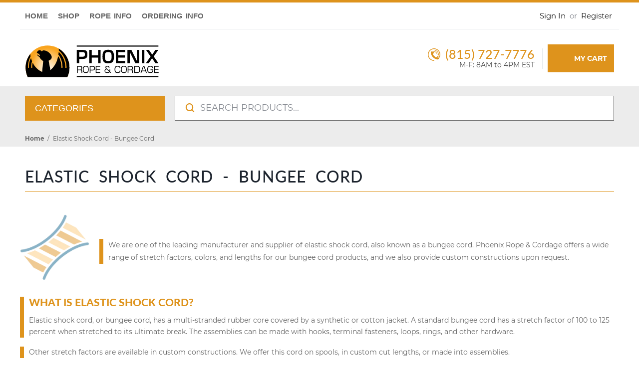

--- FILE ---
content_type: text/html; charset=utf-8
request_url: https://phoenixrope.com/collections/elastic-shock-cord-bungee-cord?filter.p.product_type=bungee
body_size: 40035
content:
<!doctype html>
<!--[if IE 9]> <html class="ie9 no-js" lang="en"> <![endif]-->
<!--[if (gt IE 9)|!(IE)]><!--> <html class="no-js" lang="en"> <!--<![endif]-->
  <head>
  <!-- Basic page needs ================================================== -->
  <meta charset="utf-8">
  <!--[if IE]><meta http-equiv="X-UA-Compatible" content="IE=edge,chrome=1"><![endif]-->
  <meta name="viewport" content="width=device-width,initial-scale=1">
  <meta name="theme-color" content="#de931c">
  <meta name="keywords" content="Shopify Template" />
  <meta name="author" content="p-themes">
  <link rel="canonical" href="https://phoenixrope.com/collections/elastic-shock-cord-bungee-cord"><link rel="shortcut icon" href="//phoenixrope.com/cdn/shop/files/phoenix_fav_32x32.png?v=1634651276" type="image/png"><!-- Title and description ================================================== --><title>Elastic Shock Cord - Bungee Cord
&ndash; Phoenix Rope &amp; Cordage
</title><meta name="description" content="We are one of the leading manufacturer and supplier of elastic shock cord, also known as a bungee cord. Phoenix Rope &amp;amp; Cordage offers a wide range of stretch factors, colors, and lengths for our bungee cord products, and we also provide custom constructions upon request. What is Elastic Shock Cord? Elastic shock co"><!-- Social meta ================================================== --><!-- /snippets/social-meta-tags.liquid -->




<meta property="og:site_name" content="Phoenix Rope &amp; Cordage">
<meta property="og:url" content="https://phoenixrope.com/collections/elastic-shock-cord-bungee-cord">
<meta property="og:title" content="Elastic Shock Cord - Bungee Cord">
<meta property="og:type" content="product.group">
<meta property="og:description" content="We are one of the leading manufacturer and supplier of elastic shock cord, also known as a bungee cord. Phoenix Rope &amp;amp; Cordage offers a wide range of stretch factors, colors, and lengths for our bungee cord products, and we also provide custom constructions upon request. What is Elastic Shock Cord? Elastic shock co">

<meta property="og:image" content="http://phoenixrope.com/cdn/shop/collections/elastic_shock_cord_1200x1200.jpg?v=1652992193">
<meta property="og:image:secure_url" content="https://phoenixrope.com/cdn/shop/collections/elastic_shock_cord_1200x1200.jpg?v=1652992193">


<meta name="twitter:card" content="summary_large_image">
<meta name="twitter:title" content="Elastic Shock Cord - Bungee Cord">
<meta name="twitter:description" content="We are one of the leading manufacturer and supplier of elastic shock cord, also known as a bungee cord. Phoenix Rope &amp;amp; Cordage offers a wide range of stretch factors, colors, and lengths for our bungee cord products, and we also provide custom constructions upon request. What is Elastic Shock Cord? Elastic shock co">
<!-- Helpers ================================================== -->

  <!-- CSS ================================================== -->
<link href="//phoenixrope.com/cdn/shop/t/22/assets/theme.css?v=161788846247849268881749223392" rel="stylesheet" type="text/css" media="all" />

<script src="//phoenixrope.com/cdn/shop/t/22/assets/jquery.min.js?v=146653844047132007351673963107" defer="defer"></script><!-- Header hook for plugins ================================================== -->
  <script>window.performance && window.performance.mark && window.performance.mark('shopify.content_for_header.start');</script><meta id="shopify-digital-wallet" name="shopify-digital-wallet" content="/60574564608/digital_wallets/dialog">
<meta name="shopify-checkout-api-token" content="239f2f49a0c98a7bee0e28f44d77a438">
<link rel="alternate" type="application/atom+xml" title="Feed" href="/collections/elastic-shock-cord-bungee-cord.atom" />
<link rel="alternate" type="application/json+oembed" href="https://phoenixrope.com/collections/elastic-shock-cord-bungee-cord.oembed">
<script async="async" src="/checkouts/internal/preloads.js?locale=en-US"></script>
<link rel="preconnect" href="https://shop.app" crossorigin="anonymous">
<script async="async" src="https://shop.app/checkouts/internal/preloads.js?locale=en-US&shop_id=60574564608" crossorigin="anonymous"></script>
<script id="shopify-features" type="application/json">{"accessToken":"239f2f49a0c98a7bee0e28f44d77a438","betas":["rich-media-storefront-analytics"],"domain":"phoenixrope.com","predictiveSearch":true,"shopId":60574564608,"locale":"en"}</script>
<script>var Shopify = Shopify || {};
Shopify.shop = "phoenix-rope-cordage.myshopify.com";
Shopify.locale = "en";
Shopify.currency = {"active":"USD","rate":"1.0"};
Shopify.country = "US";
Shopify.theme = {"name":"UPDATED - Theme - Wokiee","id":136626995456,"schema_name":"Wokiee","schema_version":"2.2.2 shopify 2.0","theme_store_id":null,"role":"main"};
Shopify.theme.handle = "null";
Shopify.theme.style = {"id":null,"handle":null};
Shopify.cdnHost = "phoenixrope.com/cdn";
Shopify.routes = Shopify.routes || {};
Shopify.routes.root = "/";</script>
<script type="module">!function(o){(o.Shopify=o.Shopify||{}).modules=!0}(window);</script>
<script>!function(o){function n(){var o=[];function n(){o.push(Array.prototype.slice.apply(arguments))}return n.q=o,n}var t=o.Shopify=o.Shopify||{};t.loadFeatures=n(),t.autoloadFeatures=n()}(window);</script>
<script>
  window.ShopifyPay = window.ShopifyPay || {};
  window.ShopifyPay.apiHost = "shop.app\/pay";
  window.ShopifyPay.redirectState = null;
</script>
<script id="shop-js-analytics" type="application/json">{"pageType":"collection"}</script>
<script defer="defer" async type="module" src="//phoenixrope.com/cdn/shopifycloud/shop-js/modules/v2/client.init-shop-cart-sync_BdyHc3Nr.en.esm.js"></script>
<script defer="defer" async type="module" src="//phoenixrope.com/cdn/shopifycloud/shop-js/modules/v2/chunk.common_Daul8nwZ.esm.js"></script>
<script type="module">
  await import("//phoenixrope.com/cdn/shopifycloud/shop-js/modules/v2/client.init-shop-cart-sync_BdyHc3Nr.en.esm.js");
await import("//phoenixrope.com/cdn/shopifycloud/shop-js/modules/v2/chunk.common_Daul8nwZ.esm.js");

  window.Shopify.SignInWithShop?.initShopCartSync?.({"fedCMEnabled":true,"windoidEnabled":true});

</script>
<script>
  window.Shopify = window.Shopify || {};
  if (!window.Shopify.featureAssets) window.Shopify.featureAssets = {};
  window.Shopify.featureAssets['shop-js'] = {"shop-cart-sync":["modules/v2/client.shop-cart-sync_QYOiDySF.en.esm.js","modules/v2/chunk.common_Daul8nwZ.esm.js"],"init-fed-cm":["modules/v2/client.init-fed-cm_DchLp9rc.en.esm.js","modules/v2/chunk.common_Daul8nwZ.esm.js"],"shop-button":["modules/v2/client.shop-button_OV7bAJc5.en.esm.js","modules/v2/chunk.common_Daul8nwZ.esm.js"],"init-windoid":["modules/v2/client.init-windoid_DwxFKQ8e.en.esm.js","modules/v2/chunk.common_Daul8nwZ.esm.js"],"shop-cash-offers":["modules/v2/client.shop-cash-offers_DWtL6Bq3.en.esm.js","modules/v2/chunk.common_Daul8nwZ.esm.js","modules/v2/chunk.modal_CQq8HTM6.esm.js"],"shop-toast-manager":["modules/v2/client.shop-toast-manager_CX9r1SjA.en.esm.js","modules/v2/chunk.common_Daul8nwZ.esm.js"],"init-shop-email-lookup-coordinator":["modules/v2/client.init-shop-email-lookup-coordinator_UhKnw74l.en.esm.js","modules/v2/chunk.common_Daul8nwZ.esm.js"],"pay-button":["modules/v2/client.pay-button_DzxNnLDY.en.esm.js","modules/v2/chunk.common_Daul8nwZ.esm.js"],"avatar":["modules/v2/client.avatar_BTnouDA3.en.esm.js"],"init-shop-cart-sync":["modules/v2/client.init-shop-cart-sync_BdyHc3Nr.en.esm.js","modules/v2/chunk.common_Daul8nwZ.esm.js"],"shop-login-button":["modules/v2/client.shop-login-button_D8B466_1.en.esm.js","modules/v2/chunk.common_Daul8nwZ.esm.js","modules/v2/chunk.modal_CQq8HTM6.esm.js"],"init-customer-accounts-sign-up":["modules/v2/client.init-customer-accounts-sign-up_C8fpPm4i.en.esm.js","modules/v2/client.shop-login-button_D8B466_1.en.esm.js","modules/v2/chunk.common_Daul8nwZ.esm.js","modules/v2/chunk.modal_CQq8HTM6.esm.js"],"init-shop-for-new-customer-accounts":["modules/v2/client.init-shop-for-new-customer-accounts_CVTO0Ztu.en.esm.js","modules/v2/client.shop-login-button_D8B466_1.en.esm.js","modules/v2/chunk.common_Daul8nwZ.esm.js","modules/v2/chunk.modal_CQq8HTM6.esm.js"],"init-customer-accounts":["modules/v2/client.init-customer-accounts_dRgKMfrE.en.esm.js","modules/v2/client.shop-login-button_D8B466_1.en.esm.js","modules/v2/chunk.common_Daul8nwZ.esm.js","modules/v2/chunk.modal_CQq8HTM6.esm.js"],"shop-follow-button":["modules/v2/client.shop-follow-button_CkZpjEct.en.esm.js","modules/v2/chunk.common_Daul8nwZ.esm.js","modules/v2/chunk.modal_CQq8HTM6.esm.js"],"lead-capture":["modules/v2/client.lead-capture_BntHBhfp.en.esm.js","modules/v2/chunk.common_Daul8nwZ.esm.js","modules/v2/chunk.modal_CQq8HTM6.esm.js"],"checkout-modal":["modules/v2/client.checkout-modal_CfxcYbTm.en.esm.js","modules/v2/chunk.common_Daul8nwZ.esm.js","modules/v2/chunk.modal_CQq8HTM6.esm.js"],"shop-login":["modules/v2/client.shop-login_Da4GZ2H6.en.esm.js","modules/v2/chunk.common_Daul8nwZ.esm.js","modules/v2/chunk.modal_CQq8HTM6.esm.js"],"payment-terms":["modules/v2/client.payment-terms_MV4M3zvL.en.esm.js","modules/v2/chunk.common_Daul8nwZ.esm.js","modules/v2/chunk.modal_CQq8HTM6.esm.js"]};
</script>
<script>(function() {
  var isLoaded = false;
  function asyncLoad() {
    if (isLoaded) return;
    isLoaded = true;
    var urls = ["https:\/\/d23dclunsivw3h.cloudfront.net\/redirect-app.js?shop=phoenix-rope-cordage.myshopify.com"];
    for (var i = 0; i < urls.length; i++) {
      var s = document.createElement('script');
      s.type = 'text/javascript';
      s.async = true;
      s.src = urls[i];
      var x = document.getElementsByTagName('script')[0];
      x.parentNode.insertBefore(s, x);
    }
  };
  if(window.attachEvent) {
    window.attachEvent('onload', asyncLoad);
  } else {
    window.addEventListener('load', asyncLoad, false);
  }
})();</script>
<script id="__st">var __st={"a":60574564608,"offset":-21600,"reqid":"b25593a6-eef9-44ed-8db8-6292cb9f86cb-1768952104","pageurl":"phoenixrope.com\/collections\/elastic-shock-cord-bungee-cord?filter.p.product_type=bungee","u":"97a66d5de5c3","p":"collection","rtyp":"collection","rid":392760590592};</script>
<script>window.ShopifyPaypalV4VisibilityTracking = true;</script>
<script id="captcha-bootstrap">!function(){'use strict';const t='contact',e='account',n='new_comment',o=[[t,t],['blogs',n],['comments',n],[t,'customer']],c=[[e,'customer_login'],[e,'guest_login'],[e,'recover_customer_password'],[e,'create_customer']],r=t=>t.map((([t,e])=>`form[action*='/${t}']:not([data-nocaptcha='true']) input[name='form_type'][value='${e}']`)).join(','),a=t=>()=>t?[...document.querySelectorAll(t)].map((t=>t.form)):[];function s(){const t=[...o],e=r(t);return a(e)}const i='password',u='form_key',d=['recaptcha-v3-token','g-recaptcha-response','h-captcha-response',i],f=()=>{try{return window.sessionStorage}catch{return}},m='__shopify_v',_=t=>t.elements[u];function p(t,e,n=!1){try{const o=window.sessionStorage,c=JSON.parse(o.getItem(e)),{data:r}=function(t){const{data:e,action:n}=t;return t[m]||n?{data:e,action:n}:{data:t,action:n}}(c);for(const[e,n]of Object.entries(r))t.elements[e]&&(t.elements[e].value=n);n&&o.removeItem(e)}catch(o){console.error('form repopulation failed',{error:o})}}const l='form_type',E='cptcha';function T(t){t.dataset[E]=!0}const w=window,h=w.document,L='Shopify',v='ce_forms',y='captcha';let A=!1;((t,e)=>{const n=(g='f06e6c50-85a8-45c8-87d0-21a2b65856fe',I='https://cdn.shopify.com/shopifycloud/storefront-forms-hcaptcha/ce_storefront_forms_captcha_hcaptcha.v1.5.2.iife.js',D={infoText:'Protected by hCaptcha',privacyText:'Privacy',termsText:'Terms'},(t,e,n)=>{const o=w[L][v],c=o.bindForm;if(c)return c(t,g,e,D).then(n);var r;o.q.push([[t,g,e,D],n]),r=I,A||(h.body.append(Object.assign(h.createElement('script'),{id:'captcha-provider',async:!0,src:r})),A=!0)});var g,I,D;w[L]=w[L]||{},w[L][v]=w[L][v]||{},w[L][v].q=[],w[L][y]=w[L][y]||{},w[L][y].protect=function(t,e){n(t,void 0,e),T(t)},Object.freeze(w[L][y]),function(t,e,n,w,h,L){const[v,y,A,g]=function(t,e,n){const i=e?o:[],u=t?c:[],d=[...i,...u],f=r(d),m=r(i),_=r(d.filter((([t,e])=>n.includes(e))));return[a(f),a(m),a(_),s()]}(w,h,L),I=t=>{const e=t.target;return e instanceof HTMLFormElement?e:e&&e.form},D=t=>v().includes(t);t.addEventListener('submit',(t=>{const e=I(t);if(!e)return;const n=D(e)&&!e.dataset.hcaptchaBound&&!e.dataset.recaptchaBound,o=_(e),c=g().includes(e)&&(!o||!o.value);(n||c)&&t.preventDefault(),c&&!n&&(function(t){try{if(!f())return;!function(t){const e=f();if(!e)return;const n=_(t);if(!n)return;const o=n.value;o&&e.removeItem(o)}(t);const e=Array.from(Array(32),(()=>Math.random().toString(36)[2])).join('');!function(t,e){_(t)||t.append(Object.assign(document.createElement('input'),{type:'hidden',name:u})),t.elements[u].value=e}(t,e),function(t,e){const n=f();if(!n)return;const o=[...t.querySelectorAll(`input[type='${i}']`)].map((({name:t})=>t)),c=[...d,...o],r={};for(const[a,s]of new FormData(t).entries())c.includes(a)||(r[a]=s);n.setItem(e,JSON.stringify({[m]:1,action:t.action,data:r}))}(t,e)}catch(e){console.error('failed to persist form',e)}}(e),e.submit())}));const S=(t,e)=>{t&&!t.dataset[E]&&(n(t,e.some((e=>e===t))),T(t))};for(const o of['focusin','change'])t.addEventListener(o,(t=>{const e=I(t);D(e)&&S(e,y())}));const B=e.get('form_key'),M=e.get(l),P=B&&M;t.addEventListener('DOMContentLoaded',(()=>{const t=y();if(P)for(const e of t)e.elements[l].value===M&&p(e,B);[...new Set([...A(),...v().filter((t=>'true'===t.dataset.shopifyCaptcha))])].forEach((e=>S(e,t)))}))}(h,new URLSearchParams(w.location.search),n,t,e,['guest_login'])})(!0,!0)}();</script>
<script integrity="sha256-4kQ18oKyAcykRKYeNunJcIwy7WH5gtpwJnB7kiuLZ1E=" data-source-attribution="shopify.loadfeatures" defer="defer" src="//phoenixrope.com/cdn/shopifycloud/storefront/assets/storefront/load_feature-a0a9edcb.js" crossorigin="anonymous"></script>
<script crossorigin="anonymous" defer="defer" src="//phoenixrope.com/cdn/shopifycloud/storefront/assets/shopify_pay/storefront-65b4c6d7.js?v=20250812"></script>
<script data-source-attribution="shopify.dynamic_checkout.dynamic.init">var Shopify=Shopify||{};Shopify.PaymentButton=Shopify.PaymentButton||{isStorefrontPortableWallets:!0,init:function(){window.Shopify.PaymentButton.init=function(){};var t=document.createElement("script");t.src="https://phoenixrope.com/cdn/shopifycloud/portable-wallets/latest/portable-wallets.en.js",t.type="module",document.head.appendChild(t)}};
</script>
<script data-source-attribution="shopify.dynamic_checkout.buyer_consent">
  function portableWalletsHideBuyerConsent(e){var t=document.getElementById("shopify-buyer-consent"),n=document.getElementById("shopify-subscription-policy-button");t&&n&&(t.classList.add("hidden"),t.setAttribute("aria-hidden","true"),n.removeEventListener("click",e))}function portableWalletsShowBuyerConsent(e){var t=document.getElementById("shopify-buyer-consent"),n=document.getElementById("shopify-subscription-policy-button");t&&n&&(t.classList.remove("hidden"),t.removeAttribute("aria-hidden"),n.addEventListener("click",e))}window.Shopify?.PaymentButton&&(window.Shopify.PaymentButton.hideBuyerConsent=portableWalletsHideBuyerConsent,window.Shopify.PaymentButton.showBuyerConsent=portableWalletsShowBuyerConsent);
</script>
<script data-source-attribution="shopify.dynamic_checkout.cart.bootstrap">document.addEventListener("DOMContentLoaded",(function(){function t(){return document.querySelector("shopify-accelerated-checkout-cart, shopify-accelerated-checkout")}if(t())Shopify.PaymentButton.init();else{new MutationObserver((function(e,n){t()&&(Shopify.PaymentButton.init(),n.disconnect())})).observe(document.body,{childList:!0,subtree:!0})}}));
</script>
<link id="shopify-accelerated-checkout-styles" rel="stylesheet" media="screen" href="https://phoenixrope.com/cdn/shopifycloud/portable-wallets/latest/accelerated-checkout-backwards-compat.css" crossorigin="anonymous">
<style id="shopify-accelerated-checkout-cart">
        #shopify-buyer-consent {
  margin-top: 1em;
  display: inline-block;
  width: 100%;
}

#shopify-buyer-consent.hidden {
  display: none;
}

#shopify-subscription-policy-button {
  background: none;
  border: none;
  padding: 0;
  text-decoration: underline;
  font-size: inherit;
  cursor: pointer;
}

#shopify-subscription-policy-button::before {
  box-shadow: none;
}

      </style>
<script id="sections-script" data-sections="promo-fixed" defer="defer" src="//phoenixrope.com/cdn/shop/t/22/compiled_assets/scripts.js?v=10668"></script>
<script>window.performance && window.performance.mark && window.performance.mark('shopify.content_for_header.end');</script>
  <!-- /Header hook for plugins ================================================== --><style>
    [data-rating="0.0"]{
      display:none !important;
    }
  </style><style>
    .tt-flbtn.disabled{
    opacity: 0.3;
    }
  </style>

  <script src="https://file.myfontastic.com/NnHgygPF8okQdHLcGT7thL/icons.js"></script>
  


<script>
  document.addEventListener("DOMContentLoaded", function(event) {
    const style = document.getElementById('wsg-custom-style');
    if (typeof window.isWsgCustomer != "undefined" && isWsgCustomer) {
      style.innerHTML = `
        ${style.innerHTML} 
        /* A friend of hideWsg - this will _show_ only for wsg customers. Add class to an element to use */
        .showWsg {
          display: unset;
        }
        /* wholesale only CSS */
        .additional-checkout-buttons, .shopify-payment-button {
          display: none !important;
        }
        .wsg-proxy-container select {
          background-color: 
          ${
        document.querySelector('input').style.backgroundColor
          ? document.querySelector('input').style.backgroundColor
          : 'white'
        } !important;
        }
      `;
    } else {
      style.innerHTML = `
        ${style.innerHTML}
        /* Add CSS rules here for NOT wsg customers - great to hide elements from retail when we can't access the code driving the element */
        
      `;
    }

    if (typeof window.embedButtonBg !== undefined && typeof window.embedButtonText !== undefined && window.embedButtonBg !== window.embedButtonText) {
      style.innerHTML = `
        ${style.innerHTML}
        .wsg-button-fix {
          background: ${embedButtonBg} !important;
          border-color: ${embedButtonBg} !important;
          color: ${embedButtonText} !important;
        }
      `;
    }

    // =========================
    //         CUSTOM JS
    // ==========================
    if (document.querySelector(".wsg-proxy-container")) {
      initNodeObserver(wsgCustomJs);
    }
  })

  function wsgCustomJs() {

    // update button classes
    const button = document.querySelectorAll(".wsg-button-fix");
    let buttonClass = "xxButtonClassesHerexx";
    buttonClass = buttonClass.split(" ");
    for (let i = 0; i < button.length; i++) {
      button[i].classList.add(... buttonClass);
    }

    // wsgCustomJs window placeholder
    // update secondary btn color on proxy cart
    if (document.getElementById("wsg-checkout-one")) {
      const checkoutButton = document.getElementById("wsg-checkout-one");
      let wsgBtnColor = window.getComputedStyle(checkoutButton).backgroundColor;
      let wsgBtnBackground = "none";
      let wsgBtnBorder = "thin solid " + wsgBtnColor;
      let wsgBtnPadding = window.getComputedStyle(checkoutButton).padding;
      let spofBtn = document.querySelectorAll(".spof-btn");
      for (let i = 0; i < spofBtn.length; i++) {
        spofBtn[i].style.background = wsgBtnBackground;
        spofBtn[i].style.color = wsgBtnColor;
        spofBtn[i].style.border = wsgBtnBorder;
        spofBtn[i].style.padding = wsgBtnPadding;
      }
    }

    // update Quick Order Form label
    if (typeof window.embedSPOFLabel != "undefined" && embedSPOFLabel) {
      document.querySelectorAll(".spof-btn").forEach(function(spofBtn) {
        spofBtn.removeAttribute("data-translation-selector");
        spofBtn.innerHTML = embedSPOFLabel;
      });
    }
  }

  function initNodeObserver(onChangeNodeCallback) {

    // Select the node that will be observed for mutations
    const targetNode = document.querySelector(".wsg-proxy-container");

    // Options for the observer (which mutations to observe)
    const config = {
      attributes: true,
      childList: true,
      subtree: true
    };

    // Callback function to execute when mutations are observed
    const callback = function(mutationsList, observer) {
      for (const mutation of mutationsList) {
        if (mutation.type === 'childList') {
          onChangeNodeCallback();
          observer.disconnect();
        }
      }
    };

    // Create an observer instance linked to the callback function
    const observer = new MutationObserver(callback);

    // Start observing the target node for configured mutations
    observer.observe(targetNode, config);
  }
</script>


<style id="wsg-custom-style">
  /* A friend of hideWsg - this will _show_ only for wsg customers. Add class to an element to use */
  .showWsg {
    display: none;
  }
  /* Signup/login */
  #wsg-signup select,
  #wsg-signup input,
  #wsg-signup textarea {
    height: 46px;
    border: thin solid #d1d1d1;
    padding: 6px 10px;
  }
  #wsg-signup textarea {
    min-height: 100px;
  }
  .wsg-login-input {
    height: 46px;
    border: thin solid #d1d1d1;
    padding: 6px 10px;
  }
  #wsg-signup select {
  }
/*   Quick Order Form */
  .wsg-table td {
    border: none;
    min-width: 150px;
  }
  .wsg-table tr {
    border-bottom: thin solid #d1d1d1; 
    border-left: none;
  }
  .wsg-table input[type="number"] {
    border: thin solid #d1d1d1;
    padding: 5px 15px;
    min-height: 42px;
  }
  #wsg-spof-link a {
    text-decoration: inherit;
    color: inherit;
  }
  .wsg-proxy-container {
    margin-top: 0% !important;
  }
  .wsg-proxy-container a {
    text-decoration: inherit;
    color: inherit;
  }
  @media screen and (max-width:768px){
    .wsg-proxy-container .wsg-table input[type="number"] {
        max-width: 80%; 
    }
    .wsg-center img {
      width: 50px !important;
    }
    .wsg-variant-price-area {
      min-width: 70px !important;
    }
  }
  /* Submit button */
  #wsg-cart-update{
    padding: 8px 10px;
    min-height: 45px;
    max-width: 100% !important;
  }
  .wsg-table {
    background: inherit !important;
  }
  .wsg-spof-container-main {
    background: inherit !important;
  }
  /* General fixes */
  .wsg-hide-prices {
    opacity: 0;
  }
  .wsg-ws-only .button {
    margin: 0;
  }
</style>
  
  <!-- Header Adobe Fonts ================================================== -->
  <link rel="stylesheet" href="https://use.typekit.net/unu0has.css">
  <!-- /Header Adobe Fonts ================================================== -->
<!-- BEGIN app block: shopify://apps/hulk-form-builder/blocks/app-embed/b6b8dd14-356b-4725-a4ed-77232212b3c3 --><!-- BEGIN app snippet: hulkapps-formbuilder-theme-ext --><script type="text/javascript">
  
  if (typeof window.formbuilder_customer != "object") {
        window.formbuilder_customer = {}
  }

  window.hulkFormBuilder = {
    form_data: {},
    shop_data: {"shop_6BphrKX80DO6ToAUzkhKlQ":{"shop_uuid":"6BphrKX80DO6ToAUzkhKlQ","shop_timezone":"America\/Chicago","shop_id":59511,"shop_is_after_submit_enabled":true,"shop_shopify_plan":"Shopify","shop_shopify_domain":"phoenix-rope-cordage.myshopify.com","shop_created_at":"2021-11-29T09:41:33.842-06:00","is_skip_metafield":false,"shop_deleted":false,"shop_disabled":false}},
    settings_data: {"shop_settings":{"shop_customise_msgs":[],"default_customise_msgs":{"is_required":"is required","thank_you":"Thank you! The form was submitted successfully.","processing":"Processing...","valid_data":"Please provide valid data","valid_email":"Provide valid email format","valid_tags":"HTML Tags are not allowed","valid_phone":"Provide valid phone number","valid_captcha":"Please provide valid captcha response","valid_url":"Provide valid URL","only_number_alloud":"Provide valid number in","number_less":"must be less than","number_more":"must be more than","image_must_less":"Image must be less than 20MB","image_number":"Images allowed","image_extension":"Invalid extension! Please provide image file","error_image_upload":"Error in image upload. Please try again.","error_file_upload":"Error in file upload. Please try again.","your_response":"Your response","error_form_submit":"Error occur.Please try again after sometime.","email_submitted":"Form with this email is already submitted","invalid_email_by_zerobounce":"The email address you entered appears to be invalid. Please check it and try again.","download_file":"Download file","card_details_invalid":"Your card details are invalid","card_details":"Card details","please_enter_card_details":"Please enter card details","card_number":"Card number","exp_mm":"Exp MM","exp_yy":"Exp YY","crd_cvc":"CVV","payment_value":"Payment amount","please_enter_payment_amount":"Please enter payment amount","address1":"Address line 1","address2":"Address line 2","city":"City","province":"Province","zipcode":"Zip code","country":"Country","blocked_domain":"This form does not accept addresses from","file_must_less":"File must be less than 20MB","file_extension":"Invalid extension! Please provide file","only_file_number_alloud":"files allowed","previous":"Previous","next":"Next","must_have_a_input":"Please enter at least one field.","please_enter_required_data":"Please enter required data","atleast_one_special_char":"Include at least one special character","atleast_one_lowercase_char":"Include at least one lowercase character","atleast_one_uppercase_char":"Include at least one uppercase character","atleast_one_number":"Include at least one number","must_have_8_chars":"Must have 8 characters long","be_between_8_and_12_chars":"Be between 8 and 12 characters long","please_select":"Please Select","phone_submitted":"Form with this phone number is already submitted","user_res_parse_error":"Error while submitting the form","valid_same_values":"values must be same","product_choice_clear_selection":"Clear Selection","picture_choice_clear_selection":"Clear Selection","remove_all_for_file_image_upload":"Remove All","invalid_file_type_for_image_upload":"You can't upload files of this type.","invalid_file_type_for_signature_upload":"You can't upload files of this type.","max_files_exceeded_for_file_upload":"You can not upload any more files.","max_files_exceeded_for_image_upload":"You can not upload any more files.","file_already_exist":"File already uploaded","max_limit_exceed":"You have added the maximum number of text fields.","cancel_upload_for_file_upload":"Cancel upload","cancel_upload_for_image_upload":"Cancel upload","cancel_upload_for_signature_upload":"Cancel upload"},"shop_blocked_domains":[]}},
    features_data: {"shop_plan_features":{"shop_plan_features":["unlimited-forms","full-design-customization","export-form-submissions","multiple-recipients-for-form-submissions","multiple-admin-notifications","enable-captcha","unlimited-file-uploads","save-submitted-form-data","set-auto-response-message","conditional-logic","form-banner","save-as-draft-facility","include-user-response-in-admin-email","disable-form-submission","mail-platform-integration","stripe-payment-integration","pre-built-templates","create-customer-account-on-shopify","google-analytics-3-by-tracking-id","facebook-pixel-id","bing-uet-pixel-id","advanced-js","advanced-css","api-available","customize-form-message","hidden-field","restrict-from-submissions-per-one-user","utm-tracking","ratings","privacy-notices","heading","paragraph","shopify-flow-trigger","domain-setup","block-domain","address","html-code","form-schedule","after-submit-script","customize-form-scrolling","on-form-submission-record-the-referrer-url","password","duplicate-the-forms","include-user-response-in-auto-responder-email","elements-add-ons","admin-and-auto-responder-email-with-tokens","email-export","premium-support","google-analytics-4-by-measurement-id","google-ads-for-tracking-conversion","validation-field","file-upload","load_form_as_popup","advanced_conditional_logic"]}},
    shop: null,
    shop_id: null,
    plan_features: null,
    validateDoubleQuotes: false,
    assets: {
      extraFunctions: "https://cdn.shopify.com/extensions/019bb5ee-ec40-7527-955d-c1b8751eb060/form-builder-by-hulkapps-50/assets/extra-functions.js",
      extraStyles: "https://cdn.shopify.com/extensions/019bb5ee-ec40-7527-955d-c1b8751eb060/form-builder-by-hulkapps-50/assets/extra-styles.css",
      bootstrapStyles: "https://cdn.shopify.com/extensions/019bb5ee-ec40-7527-955d-c1b8751eb060/form-builder-by-hulkapps-50/assets/theme-app-extension-bootstrap.css"
    },
    translations: {
      htmlTagNotAllowed: "HTML Tags are not allowed",
      sqlQueryNotAllowed: "SQL Queries are not allowed",
      doubleQuoteNotAllowed: "Double quotes are not allowed",
      vorwerkHttpWwwNotAllowed: "The words \u0026#39;http\u0026#39; and \u0026#39;www\u0026#39; are not allowed. Please remove them and try again.",
      maxTextFieldsReached: "You have added the maximum number of text fields.",
      avoidNegativeWords: "Avoid negative words: Don\u0026#39;t use negative words in your contact message.",
      customDesignOnly: "This form is for custom designs requests. For general inquiries please contact our team at info@stagheaddesigns.com",
      zerobounceApiErrorMsg: "We couldn\u0026#39;t verify your email due to a technical issue. Please try again later.",
    }

  }

  

  window.FbThemeAppExtSettingsHash = {}
  
</script><!-- END app snippet --><!-- END app block --><!-- BEGIN app block: shopify://apps/wholesale-gorilla/blocks/wsg-header/c48d0487-dff9-41a4-94c8-ec6173fe8b8d -->

   
  















  <!-- check for wsg customer - this now downcases to compare so we are no longer concerned about case matching in tags -->


      
      
      
      
      
      <!-- ajax data -->
      
        
          
        
      
      <script>
        console.log("Wsg-header release 5.22.24")
        // here we need to check if we on a previw theme and set the shop config from the metafield
        
const wsgShopConfigMetafields = {
            
          
            
          
            
          
            
              shopConfig : {"btnClasses":"","hideDomElements":[".hideWsg"],"wsgPriceSelectors":{"productPrice":[".tt-price"],"collectionPrices":[".tt-price"]},"autoInstall":true,"wsgAjax":true,"wsgMultiAjax":false,"wsgAjaxSettings":{"price":".tt-header-row .tt-cart-list .tt-price","linePrice":"","subtotal":".tt-cart-total-price","checkoutBtn":""},"wsgSwatch":"","wsgAccountPageSelector":".container h1","wsgVolumeTable":".btn-addtocart","excludedSections":[],"productSelectors":[".slick-slide",".tt-col-item"],"wsgQVSelector":[".modal-content"],"fileList":[],"wsgVersion":6},
            
          
}
        let wsgShopConfig = {"btnClasses":"","hideDomElements":[".hideWsg"],"wsgPriceSelectors":{"productPrice":[".tt-price"],"collectionPrices":[".tt-price"]},"autoInstall":true,"wsgAjax":true,"wsgMultiAjax":false,"wsgAjaxSettings":{"price":".tt-header-row .tt-cart-list .tt-price","linePrice":"","subtotal":".tt-cart-total-price","checkoutBtn":""},"wsgSwatch":"","wsgAccountPageSelector":".container h1","wsgVolumeTable":".btn-addtocart","excludedSections":[],"productSelectors":[".slick-slide",".tt-col-item"],"wsgQVSelector":[".modal-content"],"fileList":[],"wsgVersion":6};
        if (window.Shopify.theme.role !== 'main') {
          const wsgShopConfigUnpublishedTheme = wsgShopConfigMetafields[`shopConfig${window.Shopify.theme.id}`];
          if (wsgShopConfigUnpublishedTheme) {
            wsgShopConfig = wsgShopConfigUnpublishedTheme;
          }
        }
        // ==========================================
        //      Set global liquid variables
        // ==========================================
        // general variables 1220
        var wsgVersion = 6.0;
        var wsgActive = true;
        // the permanent domain of the shop
        var shopPermanentDomain = 'phoenix-rope-cordage.myshopify.com';
        const wsgShopOrigin = 'https://phoenixrope.com';
        const wsgThemeTemplate = 'collection.no-show-collection-image';
        //customer
        var isWsgCustomer = 
          false
        ;
        var wsgCustomerTags = null
        var wsgCustomerId = null
        // execution variables
        var wsgRunCollection;
        var wsgCollectionObserver;
        var wsgRunProduct;
        var wsgRunAccount;
        var wsgRunCart;
        var wsgRunSinglePage;
        var wsgRunSignup;
        var wsgRunSignupV2;
        var runProxy;
        // wsgData
        var wsgData = {"hostedStore":{"branding":{"isShowLogo":true},"accountPage":{"title":"My Account"},"cartPage":{"description":"","title":"Your Cart"},"catalogPage":{"collections":[],"hideSoldOut":false,"imageAspectRatio":"adaptToImage","numberOfColumns":4,"productsPerPage":12},"spofPage":{"description":"","title":"Quick Order Form"},"colorSettings":{"background":"#FFFFFF","primaryColor":"#000000","secondaryColor":"#FFFFFF","textColor":"#000000"},"footer":{"privacyPolicy":false,"termsOfService":false},"bannerText":"You are logged in to your wholesale account"},"translations":{"custom":false,"enable":false,"language":"english","translateBasedOnMarket":true},"shop_preferences":{"cart":{"note":{"description":"","isRequired":false},"poNumber":{"isRequired":false,"isShow":false},"termsAndConditions":{"isEnable":false,"text":""}},"exclusionsAndLocksSettings":{},"transitions":{"showTransitions":false,"installedTransitions":true},"retailPrice":{"enable":true,"strikethrough":true,"lowerOpacity":true,"label":"&nbsp; | Retail Price = "},"checkInventory":true,"showShipPartial":false,"exclusions":[],"autoBackorder":false,"taxRate":-1,"draftNotification":true,"hideExclusions":true,"minOrder":-1,"marketSetting":false,"customWholesaleDiscountLabel":"","taxLabel":"","includeTaxInPriceRule":false},"page_styles":{"btnClasses":"","proxyMargin":0,"shipMargin":50},"volume_discounts":{"quantity_discounts":{"collections":[],"enabled":false,"products":[]},"settings":{"product_price_table":{},"custom_messages":{"custom_banner":{"banner_default":true,"banner_input":"Spend {{$}}, receive {{%}} off of your order."},"custom_success":{"success_default":true,"success_input":"Congratulations!  You received {{%}} off of your order!"}}},"discounts":[],"enabled":false},"shipping_rates":{"handlingFee":{"type":"flat","amount":-1,"percent":-1,"min":-1,"max":-1,"label":""},"itemReservationOnInternational":{"isEnabledCustomReservationTime":false,"isReserveInventory":false,"reserveInventoryDays":60},"internationalMsg":{"message":"Because you are outside of our home country we will calculate your shipping and send you an invoice shortly.","title":"Thank you for your order!"},"localPickup":{"isEnabled":false,"minOrderPrice":0,"fee":-1,"instructions":"","locations":[],"pickupTime":""},"localDelivery":{"isEnabled":true,"minOrderPrice":0},"fixedPercent":-1,"flatRate":-1,"freeShippingMin":-1,"ignoreAll":false,"ignoreCarrierRates":false,"redirectInternational":false,"useShopifyDefault":true,"deliveryTime":"","ignoreShopifyFreeRates":false,"autoApplyLowestRate":true,"isIncludeLocalDeliveryInLowestRate":true,"customShippingRateLabel":""},"single_page":{"collapseCollections":null,"excludeCollections":{"gid://shopify/Collection/385939636480":{"title":"Commercial Paracord","handle":"commercial-paracord","id":"gid://shopify/Collection/385939636480"},"gid://shopify/Collection/385947107584":{"title":"All Products","handle":"all-products","id":"gid://shopify/Collection/385947107584"},"gid://shopify/Collection/386127954176":{"title":"Combination Rope","handle":"combination-rope","id":"gid://shopify/Collection/386127954176"},"gid://shopify/Collection/388068049152":{"title":"Cotton Rope & Cordage","handle":"cotton-rope-and-cordage","id":"gid://shopify/Collection/388068049152"},"gid://shopify/Collection/392406204672":{"title":"Twisted Polypropylene","handle":"twisted-polypropylene-rope","id":"gid://shopify/Collection/392406204672"},"gid://shopify/Collection/392760590592":{"title":"Elastic Shock Cord - Bungee Cord","handle":"elastic-shock-cord-bungee-cord","id":"gid://shopify/Collection/392760590592"},"gid://shopify/Collection/393084862720":{"title":"Twisted Nylon Rope","handle":"twisted-nylon-rope","id":"gid://shopify/Collection/393084862720"},"gid://shopify/Collection/393099313408":{"title":"Natural Manila Rope","handle":"natural-manila-rope","id":"gid://shopify/Collection/393099313408"},"gid://shopify/Collection/393360081152":{"title":"Cotton Twine","handle":"cotton-twine","id":"gid://shopify/Collection/393360081152"},"gid://shopify/Collection/393931784448":{"title":"Cotton Sash Cord","handle":"cotton-sash-cord","id":"gid://shopify/Collection/393931784448"},"gid://shopify/Collection/394267296000":{"title":"Diamond Braid Cotton Cord","handle":"diamond-braid-cotton-cord","id":"gid://shopify/Collection/394267296000"},"gid://shopify/Collection/394746462464":{"title":"Cotton Cable Cord","handle":"cotton-cable-cord","id":"gid://shopify/Collection/394746462464"},"gid://shopify/Collection/395015258368":{"title":"Sisal Rope","handle":"sisal-rope","id":"gid://shopify/Collection/395015258368"},"gid://shopify/Collection/395667472640":{"title":"Hollow Braid Polypropylene Rope","handle":"hollow-braid-polypropylene-rope","id":"gid://shopify/Collection/395667472640"},"gid://shopify/Collection/396290818304":{"title":"Diamond Braid Nylon Rope","handle":"diamond-braid-nylon-rope","id":"gid://shopify/Collection/396290818304"},"gid://shopify/Collection/396898271488":{"title":"Solid Braid Nylon Rope","handle":"solid-braid-nylon-rope","id":"gid://shopify/Collection/396898271488"},"gid://shopify/Collection/397463290112":{"title":"Double Braid Nylon Rope","handle":"double-braid-nylon-rope","id":"gid://shopify/Collection/397463290112"},"gid://shopify/Collection/399067218176":{"title":"Twisted Polyester Rope","handle":"twisted-polyester-rope","id":"gid://shopify/Collection/399067218176"},"gid://shopify/Collection/399434383616":{"title":"Diamond Braid Polyester Rope","handle":"diamond-braid-polyester-rope","id":"gid://shopify/Collection/399434383616"},"gid://shopify/Collection/400384065792":{"title":"Solid Braid Polyester Rope","handle":"solid-braid-polyester-rope","id":"gid://shopify/Collection/400384065792"},"gid://shopify/Collection/400385671424":{"title":"Double Braid Polyester Rope","handle":"double-braid-polyester-rope","id":"gid://shopify/Collection/400385671424"},"gid://shopify/Collection/401783521536":{"title":"Sisal & Jute Twine","handle":"sisal-jute-twine","id":"gid://shopify/Collection/401783521536"},"gid://shopify/Collection/401783849216":{"title":"Nylon Seine Twine","handle":"nylon-seine-twine","id":"gid://shopify/Collection/401783849216"},"gid://shopify/Collection/401784439040":{"title":"Polypropylene Twine","handle":"polypropylene-twine","id":"gid://shopify/Collection/401784439040"}},"menuAction":"include","message":"Use the quick order form to speed up the process of placing an order with multiple products.","linkInCart":true,"isShowInventoryInfo":true,"isShowSku":true,"isHideSPOFbtn":true,"spofButtonText":"Quick Order Form"},"net_orders":{"netRedirect":{"title":"Thank you for your order!","message":"\nYou will receive an invoice via the email you have provided. Please take note of the specified terms of payment within that invoice. If you have any questions, please don't hesitate to contact us <strong>(815) 727-7776</strong> or at <strong><a>phoenixrope@phoenixrope.com</a></strong>.","autoEmail":false},"netTag":"net_terms","enabled":true,"autoPending":false,"defaultPaymentTermsTemplateId":"","netTags":[],"isEnabledCustomReservationTime":false,"isReserveInventory":false,"reserveInventoryDays":60},"customer":{"signup":{"autoInvite":false,"autoTags":[],"taxExempt":true},"accountMessage":"","loginMessage":"Log in to your wholesale account here.","redirectMessage":"Keep an eye on your email. As soon as we verify your account we will send you an email with a link to set up your password and start shopping.","accountPendingTitle":"Account Created!"},"quantity":{"cart":{},"collections":[],"migratedToCurrent":true,"products":[]},"activeTags":["wholesale40","wholesale10","wholesale20","wholesale5","robwolcott550","robwolcott650","tycon","tycon","itemsrodeo","itemsrodeo","spectapewi","YAK","ORNL"],"hideDrafts":[],"server_link":"https://www.wholesalegorilla.app/shop_assets/wsg-index.js","tier":"basic","updateShopAnalyticsJobId":2793,"isPauseShop":false,"installStatus":"complete"}
        var wsgTier = 'basic'
        // AJAX variables
        var wsgRunAjax;
        var wsgAjaxCart;
        // product variables
        var wsgCollectionsList = null
        var wsgProdData = null
        
          var wsgCurrentVariant = null;
        
        var wsgCheckRestrictedProd = false;
        // Market and tax variables
        var wsgShopCountryCode = "US";
        var wsgShopCountry = "United States"
        var wsgCustomerTaxExempt = null
        var wsgPricesIncludeTax = false
        var wsgCustomerSelectedMarket = {
          country: "United States",
          iso_code: "US"
        }
        var wsgPrimaryMarketCurrency = "USD";
        // money formatting
        var wsgMoneyFormat = "${{amount}}";
        // config variables
        var wsgAjaxSettings = wsgShopConfig.wsgAjaxSettings;
        var wsgSwatch = wsgShopConfig.wsgSwatch;
        var wsgPriceSelectors = wsgShopConfig.wsgPriceSelectors;
        var wsgVolumeTable = wsgShopConfig.wsgVolumeTable;
        var wsgUseLegacyCollection = wsgShopConfig.wsgUseLegacyCollection;
        var wsgQVSelector = wsgShopConfig.wsgQVSelector;
        var hideDomElements = wsgShopConfig.hideDomElements;
        // button color settings
        var embedButtonBg = '#000000';
        var embedButtonText = '#ffffff';
        // Quick Order Form Label settings
        var embedSPOFLabel = wsgData?.single_page?.spofButtonText || 'Quick Order Form';

        // Load WSG script
        (function() {
          var loadWsg = function(url, callback) {
            var script = document.createElement("script");
            script.type = "text/javascript";
            // If the browser is Internet Explorer.
            if (script.readyState) {
              script.onreadystatechange = function() {
                if (script.readyState == "loaded" || script.readyState == "complete") {
                  script.onreadystatechange = null;
                  callback();
                }
              };
            // For any other browser.
            } else {
              script.onload = function() {
                callback();
              };
            } script.src = url;
            document.getElementsByTagName("head")[0].appendChild(script);
          };
          loadWsg(wsgData.server_link + "?v=6", function() {})
        })();
        // Run appropriate WSG process
        // === PRODUCT===
        
        // === ACCOUNT ===
        
        // === SPOF ===
        
        // === COLLECTION ===
        // Run collection on all templates/pages if we're running the 5+ script
        
          wsgRunCollection = true;
        
        // === AJAX CART ===
        
          if (wsgAjaxSettings && (wsgAjaxSettings.price || wsgAjaxSettings.linePrice || wsgAjaxSettings.subtotal || wsgAjaxSettings.checkoutBtn)) {
            wsgRunAjax = true;
          }
        
        // === CART ===
        
      </script>
      

      
      
        
        
          
          
            
              <!-- BEGIN app snippet: wsg-exclusions --><script>
  const currentPageUrl = "https://phoenixrope.com/collections/elastic-shock-cord-bungee-cord";

  const wsgExclusionConfig = {
    currentPageUrl: currentPageUrl,
    customerTags: wsgCustomerTags,
    productExclusionTags: wsgData.shop_preferences.exclusions,
    tagsOverrideExclusions: wsgData.shop_preferences.tagsOverrideExclusions || [],
    isWsgCustomer: isWsgCustomer,
    //areas we do not want exclusions to run. edge cases, for example hidden products within the 'head' tag.  Any time weird parts of site are disappearing
    excludedSections: wsgShopConfig.excludedSections,
    //used to be col-item, usually product grid item. If a collection isn't repricing OR exclusions leaves gaps.  if you set this for 1, you have to set for all.
    productSelectors: wsgShopConfig.productSelectors // '.grid__item', '.predictive-search__list-item'
  }

  var loadExclusions = function (url, callback) {
    var script = document.createElement("script");
    script.setAttribute("defer", "")
    script.type = "text/javascript";

    // If the browser is Internet Explorer.
    if (script.readyState) {
      script.onreadystatechange = function () {
        if (script.readyState == "loaded" || script.readyState == "complete") {
          script.onreadystatechange = null;
          callback();
        }
      };
      // For any other browser.
    } else {
      script.onload = function () {
        callback();
      };
    }

    script.src = url;
    document.getElementsByTagName("head")[0].appendChild(script);
  };

  loadExclusions(wsgData.server_link.split("wsg-index.js")[0] + "wsg-exclusions.js?v=6", function () {
  })

</script><!-- END app snippet -->
            
          
        

        
        
        
        
        
        
          
        <link href="//cdn.shopify.com/extensions/019a7869-8cc2-7d4d-b9fd-e8ffc9cd6a21/shopify-extension-23/assets/wsg-embed.css" rel="stylesheet" type="text/css" media="all" />
      
      
<link href="//cdn.shopify.com/extensions/019a7869-8cc2-7d4d-b9fd-e8ffc9cd6a21/shopify-extension-23/assets/wsg-embed.css" rel="stylesheet" type="text/css" media="all" />

<!-- END app block --><script src="https://cdn.shopify.com/extensions/019bb5ee-ec40-7527-955d-c1b8751eb060/form-builder-by-hulkapps-50/assets/form-builder-script.js" type="text/javascript" defer="defer"></script>
<script src="https://cdn.shopify.com/extensions/4d5a2c47-c9fc-4724-a26e-14d501c856c6/attrac-6/assets/attrac-embed-bars.js" type="text/javascript" defer="defer"></script>
<script src="https://cdn.shopify.com/extensions/019a7869-8cc2-7d4d-b9fd-e8ffc9cd6a21/shopify-extension-23/assets/wsg-dependencies.js" type="text/javascript" defer="defer"></script>
<link href="https://monorail-edge.shopifysvc.com" rel="dns-prefetch">
<script>(function(){if ("sendBeacon" in navigator && "performance" in window) {try {var session_token_from_headers = performance.getEntriesByType('navigation')[0].serverTiming.find(x => x.name == '_s').description;} catch {var session_token_from_headers = undefined;}var session_cookie_matches = document.cookie.match(/_shopify_s=([^;]*)/);var session_token_from_cookie = session_cookie_matches && session_cookie_matches.length === 2 ? session_cookie_matches[1] : "";var session_token = session_token_from_headers || session_token_from_cookie || "";function handle_abandonment_event(e) {var entries = performance.getEntries().filter(function(entry) {return /monorail-edge.shopifysvc.com/.test(entry.name);});if (!window.abandonment_tracked && entries.length === 0) {window.abandonment_tracked = true;var currentMs = Date.now();var navigation_start = performance.timing.navigationStart;var payload = {shop_id: 60574564608,url: window.location.href,navigation_start,duration: currentMs - navigation_start,session_token,page_type: "collection"};window.navigator.sendBeacon("https://monorail-edge.shopifysvc.com/v1/produce", JSON.stringify({schema_id: "online_store_buyer_site_abandonment/1.1",payload: payload,metadata: {event_created_at_ms: currentMs,event_sent_at_ms: currentMs}}));}}window.addEventListener('pagehide', handle_abandonment_event);}}());</script>
<script id="web-pixels-manager-setup">(function e(e,d,r,n,o){if(void 0===o&&(o={}),!Boolean(null===(a=null===(i=window.Shopify)||void 0===i?void 0:i.analytics)||void 0===a?void 0:a.replayQueue)){var i,a;window.Shopify=window.Shopify||{};var t=window.Shopify;t.analytics=t.analytics||{};var s=t.analytics;s.replayQueue=[],s.publish=function(e,d,r){return s.replayQueue.push([e,d,r]),!0};try{self.performance.mark("wpm:start")}catch(e){}var l=function(){var e={modern:/Edge?\/(1{2}[4-9]|1[2-9]\d|[2-9]\d{2}|\d{4,})\.\d+(\.\d+|)|Firefox\/(1{2}[4-9]|1[2-9]\d|[2-9]\d{2}|\d{4,})\.\d+(\.\d+|)|Chrom(ium|e)\/(9{2}|\d{3,})\.\d+(\.\d+|)|(Maci|X1{2}).+ Version\/(15\.\d+|(1[6-9]|[2-9]\d|\d{3,})\.\d+)([,.]\d+|)( \(\w+\)|)( Mobile\/\w+|) Safari\/|Chrome.+OPR\/(9{2}|\d{3,})\.\d+\.\d+|(CPU[ +]OS|iPhone[ +]OS|CPU[ +]iPhone|CPU IPhone OS|CPU iPad OS)[ +]+(15[._]\d+|(1[6-9]|[2-9]\d|\d{3,})[._]\d+)([._]\d+|)|Android:?[ /-](13[3-9]|1[4-9]\d|[2-9]\d{2}|\d{4,})(\.\d+|)(\.\d+|)|Android.+Firefox\/(13[5-9]|1[4-9]\d|[2-9]\d{2}|\d{4,})\.\d+(\.\d+|)|Android.+Chrom(ium|e)\/(13[3-9]|1[4-9]\d|[2-9]\d{2}|\d{4,})\.\d+(\.\d+|)|SamsungBrowser\/([2-9]\d|\d{3,})\.\d+/,legacy:/Edge?\/(1[6-9]|[2-9]\d|\d{3,})\.\d+(\.\d+|)|Firefox\/(5[4-9]|[6-9]\d|\d{3,})\.\d+(\.\d+|)|Chrom(ium|e)\/(5[1-9]|[6-9]\d|\d{3,})\.\d+(\.\d+|)([\d.]+$|.*Safari\/(?![\d.]+ Edge\/[\d.]+$))|(Maci|X1{2}).+ Version\/(10\.\d+|(1[1-9]|[2-9]\d|\d{3,})\.\d+)([,.]\d+|)( \(\w+\)|)( Mobile\/\w+|) Safari\/|Chrome.+OPR\/(3[89]|[4-9]\d|\d{3,})\.\d+\.\d+|(CPU[ +]OS|iPhone[ +]OS|CPU[ +]iPhone|CPU IPhone OS|CPU iPad OS)[ +]+(10[._]\d+|(1[1-9]|[2-9]\d|\d{3,})[._]\d+)([._]\d+|)|Android:?[ /-](13[3-9]|1[4-9]\d|[2-9]\d{2}|\d{4,})(\.\d+|)(\.\d+|)|Mobile Safari.+OPR\/([89]\d|\d{3,})\.\d+\.\d+|Android.+Firefox\/(13[5-9]|1[4-9]\d|[2-9]\d{2}|\d{4,})\.\d+(\.\d+|)|Android.+Chrom(ium|e)\/(13[3-9]|1[4-9]\d|[2-9]\d{2}|\d{4,})\.\d+(\.\d+|)|Android.+(UC? ?Browser|UCWEB|U3)[ /]?(15\.([5-9]|\d{2,})|(1[6-9]|[2-9]\d|\d{3,})\.\d+)\.\d+|SamsungBrowser\/(5\.\d+|([6-9]|\d{2,})\.\d+)|Android.+MQ{2}Browser\/(14(\.(9|\d{2,})|)|(1[5-9]|[2-9]\d|\d{3,})(\.\d+|))(\.\d+|)|K[Aa][Ii]OS\/(3\.\d+|([4-9]|\d{2,})\.\d+)(\.\d+|)/},d=e.modern,r=e.legacy,n=navigator.userAgent;return n.match(d)?"modern":n.match(r)?"legacy":"unknown"}(),u="modern"===l?"modern":"legacy",c=(null!=n?n:{modern:"",legacy:""})[u],f=function(e){return[e.baseUrl,"/wpm","/b",e.hashVersion,"modern"===e.buildTarget?"m":"l",".js"].join("")}({baseUrl:d,hashVersion:r,buildTarget:u}),m=function(e){var d=e.version,r=e.bundleTarget,n=e.surface,o=e.pageUrl,i=e.monorailEndpoint;return{emit:function(e){var a=e.status,t=e.errorMsg,s=(new Date).getTime(),l=JSON.stringify({metadata:{event_sent_at_ms:s},events:[{schema_id:"web_pixels_manager_load/3.1",payload:{version:d,bundle_target:r,page_url:o,status:a,surface:n,error_msg:t},metadata:{event_created_at_ms:s}}]});if(!i)return console&&console.warn&&console.warn("[Web Pixels Manager] No Monorail endpoint provided, skipping logging."),!1;try{return self.navigator.sendBeacon.bind(self.navigator)(i,l)}catch(e){}var u=new XMLHttpRequest;try{return u.open("POST",i,!0),u.setRequestHeader("Content-Type","text/plain"),u.send(l),!0}catch(e){return console&&console.warn&&console.warn("[Web Pixels Manager] Got an unhandled error while logging to Monorail."),!1}}}}({version:r,bundleTarget:l,surface:e.surface,pageUrl:self.location.href,monorailEndpoint:e.monorailEndpoint});try{o.browserTarget=l,function(e){var d=e.src,r=e.async,n=void 0===r||r,o=e.onload,i=e.onerror,a=e.sri,t=e.scriptDataAttributes,s=void 0===t?{}:t,l=document.createElement("script"),u=document.querySelector("head"),c=document.querySelector("body");if(l.async=n,l.src=d,a&&(l.integrity=a,l.crossOrigin="anonymous"),s)for(var f in s)if(Object.prototype.hasOwnProperty.call(s,f))try{l.dataset[f]=s[f]}catch(e){}if(o&&l.addEventListener("load",o),i&&l.addEventListener("error",i),u)u.appendChild(l);else{if(!c)throw new Error("Did not find a head or body element to append the script");c.appendChild(l)}}({src:f,async:!0,onload:function(){if(!function(){var e,d;return Boolean(null===(d=null===(e=window.Shopify)||void 0===e?void 0:e.analytics)||void 0===d?void 0:d.initialized)}()){var d=window.webPixelsManager.init(e)||void 0;if(d){var r=window.Shopify.analytics;r.replayQueue.forEach((function(e){var r=e[0],n=e[1],o=e[2];d.publishCustomEvent(r,n,o)})),r.replayQueue=[],r.publish=d.publishCustomEvent,r.visitor=d.visitor,r.initialized=!0}}},onerror:function(){return m.emit({status:"failed",errorMsg:"".concat(f," has failed to load")})},sri:function(e){var d=/^sha384-[A-Za-z0-9+/=]+$/;return"string"==typeof e&&d.test(e)}(c)?c:"",scriptDataAttributes:o}),m.emit({status:"loading"})}catch(e){m.emit({status:"failed",errorMsg:(null==e?void 0:e.message)||"Unknown error"})}}})({shopId: 60574564608,storefrontBaseUrl: "https://phoenixrope.com",extensionsBaseUrl: "https://extensions.shopifycdn.com/cdn/shopifycloud/web-pixels-manager",monorailEndpoint: "https://monorail-edge.shopifysvc.com/unstable/produce_batch",surface: "storefront-renderer",enabledBetaFlags: ["2dca8a86"],webPixelsConfigList: [{"id":"shopify-app-pixel","configuration":"{}","eventPayloadVersion":"v1","runtimeContext":"STRICT","scriptVersion":"0450","apiClientId":"shopify-pixel","type":"APP","privacyPurposes":["ANALYTICS","MARKETING"]},{"id":"shopify-custom-pixel","eventPayloadVersion":"v1","runtimeContext":"LAX","scriptVersion":"0450","apiClientId":"shopify-pixel","type":"CUSTOM","privacyPurposes":["ANALYTICS","MARKETING"]}],isMerchantRequest: false,initData: {"shop":{"name":"Phoenix Rope \u0026 Cordage","paymentSettings":{"currencyCode":"USD"},"myshopifyDomain":"phoenix-rope-cordage.myshopify.com","countryCode":"US","storefrontUrl":"https:\/\/phoenixrope.com"},"customer":null,"cart":null,"checkout":null,"productVariants":[],"purchasingCompany":null},},"https://phoenixrope.com/cdn","fcfee988w5aeb613cpc8e4bc33m6693e112",{"modern":"","legacy":""},{"shopId":"60574564608","storefrontBaseUrl":"https:\/\/phoenixrope.com","extensionBaseUrl":"https:\/\/extensions.shopifycdn.com\/cdn\/shopifycloud\/web-pixels-manager","surface":"storefront-renderer","enabledBetaFlags":"[\"2dca8a86\"]","isMerchantRequest":"false","hashVersion":"fcfee988w5aeb613cpc8e4bc33m6693e112","publish":"custom","events":"[[\"page_viewed\",{}],[\"collection_viewed\",{\"collection\":{\"id\":\"392760590592\",\"title\":\"Elastic Shock Cord - Bungee Cord\",\"productVariants\":[{\"price\":{\"amount\":79.62,\"currencyCode\":\"USD\"},\"product\":{\"title\":\"Black Shock Cord\",\"vendor\":\"Phoenix Rope \u0026 Cordage\",\"id\":\"7758710276352\",\"untranslatedTitle\":\"Black Shock Cord\",\"url\":\"\/products\/black-shock-cord?_pos=1\u0026_fid=c5d9f5df9\u0026_ss=c\",\"type\":\"Bungee\"},\"id\":\"42817045987584\",\"image\":{\"src\":\"\/\/phoenixrope.com\/cdn\/shop\/products\/18x1000SBC_blk.jpg?v=1652996648\"},\"sku\":\"P2304-0146\",\"title\":\"1\/8 In. x 1000 Ft.\",\"untranslatedTitle\":\"1\/8 In. x 1000 Ft.\"},{\"price\":{\"amount\":75.6,\"currencyCode\":\"USD\"},\"product\":{\"title\":\"Standard White Shock Cord\",\"vendor\":\"Phoenix Rope \u0026 Cordage\",\"id\":\"7760062087424\",\"untranslatedTitle\":\"Standard White Shock Cord\",\"url\":\"\/products\/standard-white-shock-cord?_pos=2\u0026_fid=c5d9f5df9\u0026_ss=c\",\"type\":\"Bungee\"},\"id\":\"42821445681408\",\"image\":{\"src\":\"\/\/phoenixrope.com\/cdn\/shop\/products\/316x500SBC.jpg?v=1653073158\"},\"sku\":\"P2309-0146\",\"title\":\"1\/8 In. x 1000 Ft.\",\"untranslatedTitle\":\"1\/8 In. x 1000 Ft.\"},{\"price\":{\"amount\":141.6,\"currencyCode\":\"USD\"},\"product\":{\"title\":\"Green Shock Cord\",\"vendor\":\"Phoenix Rope \u0026 Cordage\",\"id\":\"7760093970688\",\"untranslatedTitle\":\"Green Shock Cord\",\"url\":\"\/products\/green-shock-cord?_pos=3\u0026_fid=c5d9f5df9\u0026_ss=c\",\"type\":\"Bungee\"},\"id\":\"42821526257920\",\"image\":{\"src\":\"\/\/phoenixrope.com\/cdn\/shop\/products\/14x500SBC_grn.jpg?v=1653075013\"},\"sku\":\"P2404-0146\",\"title\":\"3\/16 In. x 1000 Ft.\",\"untranslatedTitle\":\"3\/16 In. x 1000 Ft.\"},{\"price\":{\"amount\":141.6,\"currencyCode\":\"USD\"},\"product\":{\"title\":\"Blue Shock Cord\",\"vendor\":\"Phoenix Rope \u0026 Cordage\",\"id\":\"7760111763712\",\"untranslatedTitle\":\"Blue Shock Cord\",\"url\":\"\/products\/blue-shock-cord?_pos=4\u0026_fid=c5d9f5df9\u0026_ss=c\",\"type\":\"Bungee\"},\"id\":\"42821564956928\",\"image\":{\"src\":\"\/\/phoenixrope.com\/cdn\/shop\/products\/516x500SBC_blu.jpg?v=1653076327\"},\"sku\":\"P2328-0146\",\"title\":\"3\/16 In. x 1000 Ft.\",\"untranslatedTitle\":\"3\/16 In. x 1000 Ft.\"},{\"price\":{\"amount\":136.0,\"currencyCode\":\"USD\"},\"product\":{\"title\":\"Olive Drab Shock Cord - 7\/16\\\" x 150'\",\"vendor\":\"Phoenix Rope \u0026 Cordage\",\"id\":\"7760109404416\",\"untranslatedTitle\":\"Olive Drab Shock Cord - 7\/16\\\" x 150'\",\"url\":\"\/products\/olive-drab-shock-cord-7-16-x-150?_pos=5\u0026_fid=c5d9f5df9\u0026_ss=c\",\"type\":\"Bungee\"},\"id\":\"43782631555328\",\"image\":{\"src\":\"\/\/phoenixrope.com\/cdn\/shop\/products\/18x1000SBC_olive.jpg?v=1653076172\"},\"sku\":\"P2382-0004\",\"title\":\"7\/16 In. x 150 Ft.\",\"untranslatedTitle\":\"7\/16 In. x 150 Ft.\"},{\"price\":{\"amount\":96.0,\"currencyCode\":\"USD\"},\"product\":{\"title\":\"Foliage Green Shock Cord - 1\/8\\\" x 1000'\",\"vendor\":\"Phoenix Rope \u0026 Cordage\",\"id\":\"7760107929856\",\"untranslatedTitle\":\"Foliage Green Shock Cord - 1\/8\\\" x 1000'\",\"url\":\"\/products\/foliage-green-shock-cord-1-8-x-1000?_pos=6\u0026_fid=c5d9f5df9\u0026_ss=c\",\"type\":\"Bungee\"},\"id\":\"43782631588096\",\"image\":{\"src\":\"\/\/phoenixrope.com\/cdn\/shop\/products\/18x1000SBC_foliage.jpg?v=1653076058\"},\"sku\":\"P2363-0078\",\"title\":\"1\/8 In. x 1000 Ft.\",\"untranslatedTitle\":\"1\/8 In. x 1000 Ft.\"},{\"price\":{\"amount\":97.8,\"currencyCode\":\"USD\"},\"product\":{\"title\":\"Coyote Brown Shock Cord - 1\/8\\\" x 1000'\",\"vendor\":\"Phoenix Rope \u0026 Cordage\",\"id\":\"7760104161536\",\"untranslatedTitle\":\"Coyote Brown Shock Cord - 1\/8\\\" x 1000'\",\"url\":\"\/products\/coyote-brown-shock-cord?_pos=7\u0026_fid=c5d9f5df9\u0026_ss=c\",\"type\":\"Bungee\"},\"id\":\"43782631620864\",\"image\":{\"src\":\"\/\/phoenixrope.com\/cdn\/shop\/products\/18x1000SBC_coyote.jpg?v=1653075776\"},\"sku\":\"P2364-0078\",\"title\":\"1\/8 In. x 1000 Ft.\",\"untranslatedTitle\":\"1\/8 In. x 1000 Ft.\"}]}}]]"});</script><script>
  window.ShopifyAnalytics = window.ShopifyAnalytics || {};
  window.ShopifyAnalytics.meta = window.ShopifyAnalytics.meta || {};
  window.ShopifyAnalytics.meta.currency = 'USD';
  var meta = {"products":[{"id":7758710276352,"gid":"gid:\/\/shopify\/Product\/7758710276352","vendor":"Phoenix Rope \u0026 Cordage","type":"Bungee","handle":"black-shock-cord","variants":[{"id":42817045987584,"price":7962,"name":"Black Shock Cord - 1\/8 In. x 1000 Ft.","public_title":"1\/8 In. x 1000 Ft.","sku":"P2304-0146"},{"id":42817046020352,"price":6350,"name":"Black Shock Cord - 3\/16 In. x 500 Ft.","public_title":"3\/16 In. x 500 Ft.","sku":"P2322-0146"},{"id":42817046053120,"price":8072,"name":"Black Shock Cord - 1\/4 In. x 500 Ft.","public_title":"1\/4 In. x 500 Ft.","sku":"P2330-0146"},{"id":42817046085888,"price":14400,"name":"Black Shock Cord - 5\/16 In. x 500 Ft.","public_title":"5\/16 In. x 500 Ft.","sku":"P2342-0146"},{"id":42817046118656,"price":11600,"name":"Black Shock Cord - 3\/8 In. x 300 Ft.","public_title":"3\/8 In. x 300 Ft.","sku":"P2352-0146"},{"id":42817046151424,"price":9120,"name":"Black Shock Cord - 1\/2 In. x 100 Ft.","public_title":"1\/2 In. x 100 Ft.","sku":"P2356-0146"},{"id":42817046184192,"price":14600,"name":"Black Shock Cord - 5\/8 In. x 100 Ft.","public_title":"5\/8 In. x 100 Ft.","sku":"P2359-0146"}],"remote":false},{"id":7760062087424,"gid":"gid:\/\/shopify\/Product\/7760062087424","vendor":"Phoenix Rope \u0026 Cordage","type":"Bungee","handle":"standard-white-shock-cord","variants":[{"id":42821445681408,"price":7560,"name":"Standard White Shock Cord - 1\/8 In. x 1000 Ft.","public_title":"1\/8 In. x 1000 Ft.","sku":"P2309-0146"},{"id":42821445714176,"price":6228,"name":"Standard White Shock Cord - 3\/16 In. x 500 Ft.","public_title":"3\/16 In. x 500 Ft.","sku":"P2323-0146"},{"id":42821445746944,"price":7950,"name":"Standard White Shock Cord - 1\/4 In. x 500 Ft.","public_title":"1\/4 In. x 500 Ft.","sku":"P2338-0146"},{"id":42821445779712,"price":13100,"name":"Standard White Shock Cord - 5\/16 In. x 500 Ft.","public_title":"5\/16 In. x 500 Ft.","sku":"P2345-0146"},{"id":42821445812480,"price":11620,"name":"Standard White Shock Cord - 3\/8 In. x 300 Ft.","public_title":"3\/8 In. x 300 Ft.","sku":"P2349-0146"},{"id":42821445845248,"price":9100,"name":"Standard White Shock Cord - 1\/2 In. x 100 Ft.","public_title":"1\/2 In. x 100 Ft.","sku":"P2358-0146"},{"id":42821445878016,"price":14450,"name":"Standard White Shock Cord - 5\/8 In. x 100 Ft.","public_title":"5\/8 In. x 100 Ft.","sku":"P2361-0146"}],"remote":false},{"id":7760093970688,"gid":"gid:\/\/shopify\/Product\/7760093970688","vendor":"Phoenix Rope \u0026 Cordage","type":"Bungee","handle":"green-shock-cord","variants":[{"id":42821526257920,"price":14160,"name":"Green Shock Cord - 3\/16 In. x 1000 Ft.","public_title":"3\/16 In. x 1000 Ft.","sku":"P2404-0146"},{"id":42821526290688,"price":9000,"name":"Green Shock Cord - 1\/4 In. x 500 Ft.","public_title":"1\/4 In. x 500 Ft.","sku":"P2335-0146"}],"remote":false},{"id":7760111763712,"gid":"gid:\/\/shopify\/Product\/7760111763712","vendor":"Phoenix Rope \u0026 Cordage","type":"Bungee","handle":"blue-shock-cord","variants":[{"id":42821564956928,"price":14160,"name":"Blue Shock Cord - 3\/16 In. x 1000 Ft.","public_title":"3\/16 In. x 1000 Ft.","sku":"P2328-0146"},{"id":42821564989696,"price":9100,"name":"Blue Shock Cord - 1\/4 In. x 500 Ft.","public_title":"1\/4 In. x 500 Ft.","sku":"P2334-0146"},{"id":42821565055232,"price":13200,"name":"Blue Shock Cord - 3\/8 In. x 300 Ft.","public_title":"3\/8 In. x 300 Ft.","sku":"P2398-0146"}],"remote":false},{"id":7760109404416,"gid":"gid:\/\/shopify\/Product\/7760109404416","vendor":"Phoenix Rope \u0026 Cordage","type":"Bungee","handle":"olive-drab-shock-cord-7-16-x-150","variants":[{"id":43782631555328,"price":13600,"name":"Olive Drab Shock Cord - 7\/16\" x 150' - 7\/16 In. x 150 Ft.","public_title":"7\/16 In. x 150 Ft.","sku":"P2382-0004"}],"remote":false},{"id":7760107929856,"gid":"gid:\/\/shopify\/Product\/7760107929856","vendor":"Phoenix Rope \u0026 Cordage","type":"Bungee","handle":"foliage-green-shock-cord-1-8-x-1000","variants":[{"id":43782631588096,"price":9600,"name":"Foliage Green Shock Cord - 1\/8\" x 1000' - 1\/8 In. x 1000 Ft.","public_title":"1\/8 In. x 1000 Ft.","sku":"P2363-0078"}],"remote":false},{"id":7760104161536,"gid":"gid:\/\/shopify\/Product\/7760104161536","vendor":"Phoenix Rope \u0026 Cordage","type":"Bungee","handle":"coyote-brown-shock-cord","variants":[{"id":43782631620864,"price":9780,"name":"Coyote Brown Shock Cord - 1\/8\" x 1000' - 1\/8 In. x 1000 Ft.","public_title":"1\/8 In. x 1000 Ft.","sku":"P2364-0078"}],"remote":false}],"page":{"pageType":"collection","resourceType":"collection","resourceId":392760590592,"requestId":"b25593a6-eef9-44ed-8db8-6292cb9f86cb-1768952104"}};
  for (var attr in meta) {
    window.ShopifyAnalytics.meta[attr] = meta[attr];
  }
</script>
<script class="analytics">
  (function () {
    var customDocumentWrite = function(content) {
      var jquery = null;

      if (window.jQuery) {
        jquery = window.jQuery;
      } else if (window.Checkout && window.Checkout.$) {
        jquery = window.Checkout.$;
      }

      if (jquery) {
        jquery('body').append(content);
      }
    };

    var hasLoggedConversion = function(token) {
      if (token) {
        return document.cookie.indexOf('loggedConversion=' + token) !== -1;
      }
      return false;
    }

    var setCookieIfConversion = function(token) {
      if (token) {
        var twoMonthsFromNow = new Date(Date.now());
        twoMonthsFromNow.setMonth(twoMonthsFromNow.getMonth() + 2);

        document.cookie = 'loggedConversion=' + token + '; expires=' + twoMonthsFromNow;
      }
    }

    var trekkie = window.ShopifyAnalytics.lib = window.trekkie = window.trekkie || [];
    if (trekkie.integrations) {
      return;
    }
    trekkie.methods = [
      'identify',
      'page',
      'ready',
      'track',
      'trackForm',
      'trackLink'
    ];
    trekkie.factory = function(method) {
      return function() {
        var args = Array.prototype.slice.call(arguments);
        args.unshift(method);
        trekkie.push(args);
        return trekkie;
      };
    };
    for (var i = 0; i < trekkie.methods.length; i++) {
      var key = trekkie.methods[i];
      trekkie[key] = trekkie.factory(key);
    }
    trekkie.load = function(config) {
      trekkie.config = config || {};
      trekkie.config.initialDocumentCookie = document.cookie;
      var first = document.getElementsByTagName('script')[0];
      var script = document.createElement('script');
      script.type = 'text/javascript';
      script.onerror = function(e) {
        var scriptFallback = document.createElement('script');
        scriptFallback.type = 'text/javascript';
        scriptFallback.onerror = function(error) {
                var Monorail = {
      produce: function produce(monorailDomain, schemaId, payload) {
        var currentMs = new Date().getTime();
        var event = {
          schema_id: schemaId,
          payload: payload,
          metadata: {
            event_created_at_ms: currentMs,
            event_sent_at_ms: currentMs
          }
        };
        return Monorail.sendRequest("https://" + monorailDomain + "/v1/produce", JSON.stringify(event));
      },
      sendRequest: function sendRequest(endpointUrl, payload) {
        // Try the sendBeacon API
        if (window && window.navigator && typeof window.navigator.sendBeacon === 'function' && typeof window.Blob === 'function' && !Monorail.isIos12()) {
          var blobData = new window.Blob([payload], {
            type: 'text/plain'
          });

          if (window.navigator.sendBeacon(endpointUrl, blobData)) {
            return true;
          } // sendBeacon was not successful

        } // XHR beacon

        var xhr = new XMLHttpRequest();

        try {
          xhr.open('POST', endpointUrl);
          xhr.setRequestHeader('Content-Type', 'text/plain');
          xhr.send(payload);
        } catch (e) {
          console.log(e);
        }

        return false;
      },
      isIos12: function isIos12() {
        return window.navigator.userAgent.lastIndexOf('iPhone; CPU iPhone OS 12_') !== -1 || window.navigator.userAgent.lastIndexOf('iPad; CPU OS 12_') !== -1;
      }
    };
    Monorail.produce('monorail-edge.shopifysvc.com',
      'trekkie_storefront_load_errors/1.1',
      {shop_id: 60574564608,
      theme_id: 136626995456,
      app_name: "storefront",
      context_url: window.location.href,
      source_url: "//phoenixrope.com/cdn/s/trekkie.storefront.cd680fe47e6c39ca5d5df5f0a32d569bc48c0f27.min.js"});

        };
        scriptFallback.async = true;
        scriptFallback.src = '//phoenixrope.com/cdn/s/trekkie.storefront.cd680fe47e6c39ca5d5df5f0a32d569bc48c0f27.min.js';
        first.parentNode.insertBefore(scriptFallback, first);
      };
      script.async = true;
      script.src = '//phoenixrope.com/cdn/s/trekkie.storefront.cd680fe47e6c39ca5d5df5f0a32d569bc48c0f27.min.js';
      first.parentNode.insertBefore(script, first);
    };
    trekkie.load(
      {"Trekkie":{"appName":"storefront","development":false,"defaultAttributes":{"shopId":60574564608,"isMerchantRequest":null,"themeId":136626995456,"themeCityHash":"5583866851922845805","contentLanguage":"en","currency":"USD","eventMetadataId":"98b19b9a-a41d-4de2-80f3-5971a9ba3a50"},"isServerSideCookieWritingEnabled":true,"monorailRegion":"shop_domain","enabledBetaFlags":["65f19447"]},"Session Attribution":{},"S2S":{"facebookCapiEnabled":false,"source":"trekkie-storefront-renderer","apiClientId":580111}}
    );

    var loaded = false;
    trekkie.ready(function() {
      if (loaded) return;
      loaded = true;

      window.ShopifyAnalytics.lib = window.trekkie;

      var originalDocumentWrite = document.write;
      document.write = customDocumentWrite;
      try { window.ShopifyAnalytics.merchantGoogleAnalytics.call(this); } catch(error) {};
      document.write = originalDocumentWrite;

      window.ShopifyAnalytics.lib.page(null,{"pageType":"collection","resourceType":"collection","resourceId":392760590592,"requestId":"b25593a6-eef9-44ed-8db8-6292cb9f86cb-1768952104","shopifyEmitted":true});

      var match = window.location.pathname.match(/checkouts\/(.+)\/(thank_you|post_purchase)/)
      var token = match? match[1]: undefined;
      if (!hasLoggedConversion(token)) {
        setCookieIfConversion(token);
        window.ShopifyAnalytics.lib.track("Viewed Product Category",{"currency":"USD","category":"Collection: elastic-shock-cord-bungee-cord","collectionName":"elastic-shock-cord-bungee-cord","collectionId":392760590592,"nonInteraction":true},undefined,undefined,{"shopifyEmitted":true});
      }
    });


        var eventsListenerScript = document.createElement('script');
        eventsListenerScript.async = true;
        eventsListenerScript.src = "//phoenixrope.com/cdn/shopifycloud/storefront/assets/shop_events_listener-3da45d37.js";
        document.getElementsByTagName('head')[0].appendChild(eventsListenerScript);

})();</script>
  <script>
  if (!window.ga || (window.ga && typeof window.ga !== 'function')) {
    window.ga = function ga() {
      (window.ga.q = window.ga.q || []).push(arguments);
      if (window.Shopify && window.Shopify.analytics && typeof window.Shopify.analytics.publish === 'function') {
        window.Shopify.analytics.publish("ga_stub_called", {}, {sendTo: "google_osp_migration"});
      }
      console.error("Shopify's Google Analytics stub called with:", Array.from(arguments), "\nSee https://help.shopify.com/manual/promoting-marketing/pixels/pixel-migration#google for more information.");
    };
    if (window.Shopify && window.Shopify.analytics && typeof window.Shopify.analytics.publish === 'function') {
      window.Shopify.analytics.publish("ga_stub_initialized", {}, {sendTo: "google_osp_migration"});
    }
  }
</script>
<script
  defer
  src="https://phoenixrope.com/cdn/shopifycloud/perf-kit/shopify-perf-kit-3.0.4.min.js"
  data-application="storefront-renderer"
  data-shop-id="60574564608"
  data-render-region="gcp-us-central1"
  data-page-type="collection"
  data-theme-instance-id="136626995456"
  data-theme-name="Wokiee"
  data-theme-version="2.2.2 shopify 2.0"
  data-monorail-region="shop_domain"
  data-resource-timing-sampling-rate="10"
  data-shs="true"
  data-shs-beacon="true"
  data-shs-export-with-fetch="true"
  data-shs-logs-sample-rate="1"
  data-shs-beacon-endpoint="https://phoenixrope.com/api/collect"
></script>
</head>
<body class="pagecollection.no-show-collection-image" 
      id="same_product_height" data-type="not_same_width"
      ><div id="shopify-section-show-helper" class="shopify-section"></div><div id="shopify-section-categorie-button" class="shopify-section"></div>
<div id="shopify-section-header-template-3" class="shopify-section"><header class="desctop-menu-large headertype3 headertype3-bottom"><nav class="panel-menu mobile-main-menu">
  <ul><li class="item-categories">
      <a href="/pages/natural-rope"><?xml version="1.0" encoding="UTF-8" standalone="no"?>
<svg id="Natural" viewbox="0 0 250 255.03" version="1.1" xmlns="http://www.w3.org/2000/svg" sodipodi:docname="aj5ow-bt0tx.svg" xmlns:inkscape="http://www.inkscape.org/namespaces/inkscape" xmlns:sodipodi="http://sodipodi.sourceforge.net/DTD/sodipodi-0.dtd" xmlns:svg="http://www.w3.org/2000/svg">
  <namedview id="namedview11" pagecolor="#ffffff" bordercolor="#000000" borderopacity="0.25" inkscape:showpageshadow="2" inkscape:pageopacity="0.0" inkscape:pagecheckerboard="0" inkscape:deskcolor="#d1d1d1"></namedview>
  <defs id="defs4">
    <style id="style2">.cls-1{fill:#cfd7c7;}</style>
  </defs>
  <path class="cls-1" d="m240.05,116.22c-.83-17.39-13.55-25.05-23.8-27.62,8.34-17.16,5.29-33.59-8.69-44.84-14.61-11.75-30.3-7.94-40.25-2.17-.77-2.7-2.1-5.76-4.42-8.76-5.72-7.43-15.32-12.05-28.52-13.75-11.34-1.46-20.48.79-27.17,6.69-6.19,5.46-8.8,12.83-9.89,18.12-17.27-7.52-30.55-8.08-39.55-1.66-10.04,7.18-11.49,20.85-11.44,28.5-6.17-.14-15.6.9-23.57,7.02-7.24,5.56-11.52,13.94-12.7,24.89-1.04,9.59,1.04,17.03,6.17,22.12,4.49,4.45,10.31,5.99,14.66,6.47-2.28,12.4-.59,22.64,5.05,30.51,7.09,9.89,20.08,15.54,38.59,16.81.1,0,.21.01.31.01,2.35,0,4.32-1.82,4.48-4.19.17-2.48-1.7-4.63-4.18-4.8-15.71-1.08-26.43-5.48-31.89-13.08-4.82-6.72-5.64-16.31-2.42-28.5.38-1.43.02-2.96-.95-4.08-.97-1.12-2.44-1.7-3.9-1.54-.09,0-8.57.85-13.45-4.03-3.07-3.07-4.25-8.03-3.53-14.73.91-8.42,4.02-14.72,9.24-18.73,6.57-5.05,15.76-5.79,22.18-4.8,1.4.21,2.81-.24,3.83-1.23,1.01-.99,1.5-2.4,1.32-3.8-.02-.19-2.28-18.59,7.45-25.51,6.95-4.95,19.39-3.19,36,5.07,1.39.69,3.04.61,4.36-.2,1.32-.81,2.13-2.26,2.14-3.81,0-.11.15-11.54,7.67-18.12,4.66-4.08,11.4-5.58,20.03-4.48,27.18,3.49,26.23,19.36,26.04,21.11-.25,1.87.71,3.69,2.38,4.57,1.67.88,3.71.61,5.11-.65.73-.66,18.09-16,35.17-2.26,16.18,13.01,9.11,29.94,3.45,38.87-.86,1.35-.92,3.06-.19,4.48.74,1.42,2.18,2.34,3.78,2.42.87.04,21.2,1.29,22.1,20.1.91,19.14-7.84,25.25-40.72,28.45-2.47.24-4.28,2.44-4.04,4.91.24,2.47,2.46,4.28,4.91,4.04,32.69-3.18,50.16-10.15,48.84-37.84Z" id="path6"></path>
  <path class="cls-1" d="m196.18,96.42c-.28-1.41-.53-2.62-.67-3.52-.26-1.64-1.81-2.75-3.44-2.48-1.64.26-2.75,1.8-2.48,3.44.16,1.01.42,2.28.71,3.74,1.35,6.72,4.5,22.46-1.26,24.16-1.86.55-4.03,1.12-6.54,1.77-.13.03-.27.07-.4.1.79-9.9-1.5-18.66-2.75-21.66-.64-1.53-2.39-2.25-3.92-1.62-1.53.64-2.25,2.39-1.62,3.92,1.17,2.82,3.44,11.54,2.17,20.98-2.81.77-5.88,1.66-9.19,2.71.56-.75,1.06-1.42,1.5-1.99.62-.82,1.12-1.49,1.5-2.01.98-1.33.7-3.21-.64-4.19-1.33-.98-3.21-.7-4.2.64-.37.5-.86,1.15-1.46,1.96-1.49,1.97-3.74,4.96-6.66,9.03-5.42,2.02-11.32,4.48-17.65,7.53.19-9.09.28-17.03.28-18.73,0-.35-.07-.69-.19-1.01,1.88-1.9,3.85-3.22,5.62-4.4,1.24-.82,2.4-1.6,3.46-2.49,15.93-13.34,17.38-24.04,16.68-32.74-.05-.6-.09-1.13-.09-1.49,0-1.66-1.34-3-3-3s-3,1.34-3,3c0,.6.05,1.23.11,1.96.4,5.07,1.16,14.51-14.55,27.66-.81.68-1.84,1.37-2.94,2.1-4.44,2.96-10.33,6.9-13.7,17.15-20.11-14.1-22.55-28.77-23.59-35.07-.11-.68-.21-1.26-.31-1.75-.33-1.62-1.91-2.67-3.53-2.35-1.62.33-2.68,1.91-2.35,3.53.09.43.17.95.27,1.55,1.18,7.11,3.94,23.73,26.6,39.38v4.97c-8.96-5.58-15.35-6.07-25.93-6.87-.15-.01-.31-.02-.45-.03-5.17-6.02-11.14-11.98-18.03-17.71-.6-.5-1.22-1.01-1.38-1.17-1.17-1.17-3.07-1.17-4.24,0-1.17,1.17-1.17,3.07,0,4.24.35.35.89.8,1.79,1.55,4.71,3.91,9.09,8.04,13.16,12.36-3.38-.33-7.18-.77-11.51-1.41-3.32-.48-6.28-1.21-8.95-2.12-2.8-15.79-.37-32.76.73-40.45.14-1.01.26-1.84.34-2.49.21-1.64-.96-3.14-2.6-3.35-1.65-.2-3.14.96-3.35,2.6-.08.61-.19,1.41-.33,2.38-1.07,7.42-3.29,22.93-1.28,38.46-12.32-6.83-15.79-18.03-17.34-23.02l-.26-.85c-.5-1.58-2.19-2.45-3.77-1.94-1.58.5-2.45,2.19-1.94,3.77l.25.79c1.76,5.69,6.51,20.96,24.36,28.52,2.49,11.02,7.6,21.39,17.34,28.11,11.29,7.79,18.7,12.54,24.65,16.35,6.11,3.92,10.5,6.73,15.6,10.66.1.35.21.68.31,1.03.05.17.11.34.19.5v60.58c0,1.82,1.47,3.29,3.29,3.29h10.04c1.82,0,3.29-1.47,3.29-3.29v-72.51c10.1-9.98,15.63-13.69,20.1-16.67,4.48-2.99,8.35-5.58,14.53-12.89,4.04-4.77,6.36-10.18,7.57-15.54,1-.26,1.97-.52,2.89-.76,2.56-.67,4.77-1.25,6.72-1.82,11.03-3.26,7.39-21.37,5.44-31.09Zm-86.74,73.47c-5.91-3.79-13.27-8.51-24.48-16.24-7.24-4.99-11.53-12.53-13.97-20.87,2.04.54,4.2.99,6.52,1.33,7.44,1.09,13.32,1.62,18.2,2,9.94,11.93,17.61,25.24,22.95,39.81-2.82-1.92-5.75-3.8-9.21-6.03Zm15.52,5.86c-4.15-11.7-10.73-25.35-21.16-39,8.15.75,13.18,1.98,21.16,7.68v31.32Zm13.67-17.41c.16-3.86.29-8.28.4-12.71.12-.04.24-.07.35-.13,3.88-1.92,7.59-3.61,11.14-5.12-3.45,5.02-7.44,10.99-11.89,17.96Zm30.35-16.57c-5.64,6.67-8.85,8.81-13.28,11.77-3.42,2.28-7.44,4.98-13.46,10.31,7.49-11.83,13.72-20.89,18.4-27.44,5.07-1.84,9.69-3.29,13.82-4.47-1.15,3.43-2.9,6.78-5.48,9.83Z" id="path8"></path>
</svg><span>Natural Rope</span></a><ul><li>
          <a href="/pages/twisted-cotton-rope"> Twisted Cotton Rope</a></li><li>
          <a href="/pages/solid-braid-cotton-rope">Solid Braid Cotton</a></li><li>
          <a href="/collections/diamond-braid-cotton-cord">Diamond Braid Cotton</a></li><li>
          <a href="/collections/cotton-cable-cord">Cotton Cable Cord</a></li><li>
          <a href="/collections/cotton-twine">Cotton Twine</a></li><li>
          <a href="/collections/natural-manila-rope">Natural Manila Rope</a></li><li>
          <a href="/pages/decorative-landscape-rope">Decorative Landscape Rope</a></li><li>
          <a href="/collections/sisal-rope">Sisal Rope</a></li></ul></li><li class="item-categories">
      <a href="/pages/synthetic-rope"><?xml version="1.0" encoding="UTF-8" standalone="no"?>
<svg id="Sythetic" viewbox="0 0 250 255.03" version="1.1" xmlns="http://www.w3.org/2000/svg" sodipodi:docname="agak9-awobw.svg" xmlns:inkscape="http://www.inkscape.org/namespaces/inkscape" xmlns:sodipodi="http://sodipodi.sourceforge.net/DTD/sodipodi-0.dtd" xmlns:svg="http://www.w3.org/2000/svg">
  <namedview id="namedview15" pagecolor="#ffffff" bordercolor="#000000" borderopacity="0.25" inkscape:showpageshadow="2" inkscape:pageopacity="0.0" inkscape:pagecheckerboard="0" inkscape:deskcolor="#d1d1d1"></namedview>
  <defs id="defs4">
    <style id="style2">.cls-1{fill:#cfd7c7;}</style>
  </defs>
  <path class="cls-1" d="m161.13,149.46c.7-.17,1.31-.52,1.8-.98.99-.95,1.46-2.38,1.11-3.81l-9.54-39.13c-.52-2.13-2.66-3.43-4.79-2.91s-3.43,2.66-2.91,4.79l9.54,39.13c.52,2.13,2.66,3.43,4.79,2.91Z" id="path6"></path>
  <path class="cls-1" d="m100.44,151.73c-2.1-.61-4.3.59-4.92,2.69-.61,2.1.59,4.3,2.69,4.92l38.66,11.31c1.41.41,2.86,0,3.85-.94.49-.46.86-1.06,1.06-1.75.61-2.1-.59-4.3-2.69-4.92l-38.66-11.31Z" id="path8"></path>
  <path class="cls-1" d="m115.89,92.61l-29.12,27.82c-1.58,1.51-1.64,4.02-.13,5.6s4.02,1.64,5.6.13l29.12-27.82c1.58-1.51,1.64-4.02.13-5.6s-4.02-1.64-5.6-.13Z" id="path10"></path>
  <path class="cls-1" d="m198.4,60.86l-11.72-48.11c-.52-2.13-2.66-3.43-4.79-2.91-2.13.52-3.43,2.66-2.91,4.79l11.72,48.11-6.68,6.38-10.64-43.66c-.52-2.13-2.66-3.43-4.79-2.91-2.13.52-3.43,2.66-2.91,4.79l11.72,48.11-16.18,15.46-47.52-13.9c-1.36-.4-2.83-.04-3.85.94l-37.45,35.79c-1.02.98-1.45,2.43-1.11,3.8l11.72,48.11-16.18,15.46-47.52-13.9c-2.1-.61-4.3.59-4.92,2.69-.61,2.1.59,4.3,2.69,4.92l43.13,12.61-6.68,6.38-47.52-13.9c-2.1-.61-4.3.59-4.92,2.69-.61,2.1.59,4.3,2.69,4.92l47.52,13.9,11.72,48.11c.52,2.13,2.66,3.43,4.79,2.91.7-.17,1.31-.52,1.8-.98.99-.95,1.46-2.38,1.11-3.81l-11.72-48.11,11.63-11.12s0,0,.01,0,0,0,0,0l17.82-17.03,47.52,13.9c1.36.4,2.83.04,3.85-.94l37.45-35.79c1.02-.98,1.45-2.43,1.11-3.8l-11.72-48.11,17.82-17.03s0,0,.01,0,0,0,0,0l11.63-11.12,47.52,13.9c1.41.41,2.86,0,3.85-.94.49-.46.86-1.06,1.06-1.75.61-2.1-.59-4.3-2.69-4.92l-47.52-13.9Zm-28.22,83.53l-34.14,32.63-45.33-13.26-11.18-45.88,34.14-32.63,45.33,13.26,11.18,45.88Z" id="path12"></path>
</svg><span>Synthetic Rope</span></a><ul><li>
          <a href="#">Nylon Fiber</a><ul><li><a href="/collections/twisted-nylon-rope">Twisted Nylon Rope</a></li><li><a href="/collections/diamond-braid-nylon-rope">Diamond Braid Nylon</a></li><li><a href="/collections/solid-braid-nylon-rope">Solid Braid Nylon</a></li><li><a href="/collections/double-braid-nylon-rope">Double Braid Nylon</a></li></ul></li><li>
          <a href="#">Polyester Fiber</a><ul><li><a href="/collections/diamond-braid-polyester-rope">Diamond Braid Polyester</a></li><li><a href="/collections/solid-braid-polyester-rope">Solid Braid Polyester</a></li><li><a href="/collections/double-braid-polyester-rope">Double Braid Polyester</a></li></ul></li><li>
          <a href="#">Polypropylene Fiber</a><ul><li><a href="/collections/twisted-polypropylene-rope">Twisted Polypropylene</a></li><li><a href="/collections/solid-braid-polypropylene-mfp-rope">Solid Braid Polypropylene</a></li><li><a href="/collections/hollow-braid-polypropylene-rope">Hollow Braid Polypropylene</a></li></ul></li></ul></li><li class="item-categories">
      <a href="/pages/twine"><?xml version="1.0" encoding="UTF-8" standalone="no"?>
<svg id="Twine" viewbox="0 0 250 255.03" version="1.1" xmlns="http://www.w3.org/2000/svg" sodipodi:docname="aafod-hfaz3.svg" xmlns:inkscape="http://www.inkscape.org/namespaces/inkscape" xmlns:sodipodi="http://sodipodi.sourceforge.net/DTD/sodipodi-0.dtd" xmlns:svg="http://www.w3.org/2000/svg">
  <namedview id="namedview11" pagecolor="#ffffff" bordercolor="#000000" borderopacity="0.25" inkscape:showpageshadow="2" inkscape:pageopacity="0.0" inkscape:pagecheckerboard="0" inkscape:deskcolor="#d1d1d1"></namedview>
  <defs id="defs4">
    <style id="style2">.cls-1{fill:#cfd7c7;}</style>
  </defs>
  <path class="cls-1" d="m241.07,17.29c-45.46-12.43-68.94,5.67-75.76,26.75-6.81,21.04,2.17,48.81,28.97,58.86,21.79,8.17,35.1,31.53,30.97,54.34-4.86,26.78-30.85,43.11-69.85,44.15V57.37c0-9.86-8.03-17.89-17.89-17.89h-16v-.53c0-9.87-8.03-17.89-17.89-17.89h-45.38c-9.87,0-17.89,8.03-17.89,17.89v.53h-16c-9.87,0-17.89,8.03-17.89,17.89v147.54c0,9.87,8.03,17.89,17.89,17.89h16v.53c0,9.87,8.03,17.89,17.89,17.89h45.38c9.87,0,17.89-8.03,17.89-17.89v-.53h16c9.7,0,17.6-7.76,17.87-17.4,21.3-.53,38.67-5.32,51.69-14.26,12.04-8.27,19.68-19.75,22.12-33.18,4.48-24.68-9.92-49.96-33.5-58.8-24.56-9.21-32.8-34.63-26.57-53.89,6.25-19.32,28.16-35.8,70.9-24.12,1.06.29,2.17-.34,2.46-1.4.29-1.07-.34-2.17-1.4-2.46ZM14.46,201.45v-8.3h132.94v8.3H14.46ZM147.4,57.8v8.3H14.46v-8.3h132.94Zm0,36.91v8.3H14.46v-8.3h132.94Zm-132.94-4v-8.3h132.94v8.3H14.46Zm132.94,16.3v8.3H14.46v-8.3h132.94Zm0,12.3v8.3H14.46v-8.3h132.94Zm0,12.3v8.3H14.46v-8.3h132.94Zm0,12.3v8.3H14.46v-8.3h132.94Zm0,12.3v8.3H14.46v-8.3h132.94Zm0,12.3v8.3H14.46v-8.3h132.94Zm0-90.13H14.46v-8.3h132.94v8.3ZM14.46,180.84h132.94v8.3H14.46v-8.3ZM48.35,38.95c0-5.45,4.44-9.89,9.89-9.89h45.38c5.45,0,9.89,4.44,9.89,9.89v.53H48.35v-.53Zm-24,8.53h113.16c4.2,0,7.78,2.63,9.21,6.32H15.13c1.44-3.69,5.02-6.32,9.22-6.32Zm89.16,175.85c0,5.45-4.44,9.89-9.89,9.89h-45.38c-5.45,0-9.89-4.44-9.89-9.89v-.53h65.16v.53Zm24-8.53H24.35c-5.27,0-9.58-4.15-9.86-9.35h132.89c-.28,5.2-4.59,9.35-9.86,9.35Z" id="path6"></path>
  <path class="cls-1" d="m40.35,222.8v.53c0,9.87,8.03,17.89,17.89,17.89h45.38c9.87,0,17.89-8.03,17.89-17.89v-.53m0-183.32v-.53c0-9.87-8.03-17.89-17.89-17.89h-45.38c-9.87,0-17.89,8.03-17.89,17.89v.53m8-.53c0-5.45,4.44-9.89,9.89-9.89h45.38c5.45,0,9.89,4.44,9.89,9.89v.53H48.35v-.53Zm-4,8.53h73.16m-4,175.85c0,5.45-4.44,9.89-9.89,9.89h-45.38c-5.45,0-9.89-4.44-9.89-9.89v-.53h65.16v.53Zm4-8.53H44.35" id="path8"></path>
</svg><span>Twine</span></a><ul><li>
          <a href="/collections/cotton-cable-cord">Cotton Cable Cord</a></li><li>
          <a href="/collections/cotton-twine">Cotton & Polished Cotton Twine</a></li><li>
          <a href="/collections/sisal-jute-twine">Sisal & Jute Twine</a></li><li>
          <a href="/collections/nylon-seine-twine">Nylon Seine Twine</a></li><li>
          <a href="/collections/polypropylene-twine">Polypropylene Twine</a></li></ul></li><li class="item-categories">
      <a href="/collections/combination-rope"><?xml version="1.0" encoding="UTF-8" standalone="no"?>
<svg id="Combo" viewbox="0 0 250 255.03" version="1.1" xmlns="http://www.w3.org/2000/svg" sodipodi:docname="avon1-2ah9w.svg" xmlns:inkscape="http://www.inkscape.org/namespaces/inkscape" xmlns:sodipodi="http://sodipodi.sourceforge.net/DTD/sodipodi-0.dtd" xmlns:svg="http://www.w3.org/2000/svg">
  <namedview id="namedview21" pagecolor="#ffffff" bordercolor="#000000" borderopacity="0.25" inkscape:showpageshadow="2" inkscape:pageopacity="0.0" inkscape:pagecheckerboard="0" inkscape:deskcolor="#d1d1d1"></namedview>
  <defs id="defs4">
    <style id="style2">.cls-1{fill:#cfd7c7;}</style>
  </defs>
  <path class="cls-1" d="m203.13,75.49c-.59.24-.99.72-1.16,1.28l-2-.63c2.2-7.08,3.6-14.7,4.99-22.23,2.81-15.24,5.69-30.84,15.08-42h13.11c-1.13,4.88-2.06,9.86-2.97,14.81-3.87,21-7.52,40.85-27.05,48.77Z" id="path6"></path>
  <path class="cls-1" d="m144.83,128.42c-.59.23-.99.71-1.16,1.27l-2-.63c2.2-7.08,3.6-14.7,4.99-22.23,4.02-21.86,8.19-44.46,31.52-53.65-2.96,8.36-4.65,17.47-6.3,26.46-3.87,21.01-7.52,40.85-27.05,48.78Z" id="path8"></path>
  <path class="cls-1" d="m86.53,181.34c-.58.24-.99.72-1.16,1.28l-2-.64c2.2-7.08,3.61-14.7,4.99-22.23,4.02-21.86,8.19-44.45,31.51-53.65-2.96,8.36-4.64,17.47-6.3,26.47-3.86,21-7.51,40.85-27.04,48.77Z" id="path10"></path>
  <path class="cls-1" d="m28.23,234.26c-.59.24-1,.72-1.16,1.28l-2.02-.62c2.21-7.08,3.62-14.71,5-22.24,4.03-21.86,8.19-44.46,31.52-53.65-2.96,8.36-4.64,17.47-6.3,26.46-3.86,21.01-7.52,40.85-27.04,48.77Z" id="path12"></path>
  <path class="cls-1" d="m244.2,41.02v5.48c-2.93,2.48-6.36,4.59-10.41,6.23-.25.1-.5.15-.75.15-.79,0-1.54-.47-1.86-1.25-.41-1.02.08-2.19,1.11-2.6,4.88-1.98,8.76-4.71,11.91-8.01Z" id="path14"></path>
  <path class="cls-1" d="m233.15,11.91h4.12c-1.23,5.09-2.2,10.33-3.16,15.53-3.89,21.15-7.91,43.01-29.47,51.76-.25.1-.5.14-.75.14-.79,0-1.54-.47-1.86-1.24-.18-.44-.19-.91-.06-1.33.17-.56.57-1.04,1.16-1.28,19.53-7.92,23.18-27.77,27.05-48.77.91-4.95,1.84-9.93,2.97-14.81Z" id="path16"></path>
  <path class="cls-1" d="m33.6,182.36c4.74-11.7,12.43-21.62,26.8-27.18.88-.33,1.83-.01,2.35.71,4.74-11.69,12.43-21.61,26.81-27.17.87-.34,1.83-.02,2.34.71,4.74-11.69,12.43-21.61,26.81-27.17.87-.34,1.83-.02,2.34.71,4.74-11.7,12.44-21.61,26.81-27.18.87-.33,1.83-.01,2.35.72,4.73-11.7,12.43-21.62,26.8-27.18.87-.33,1.83-.01,2.35.71,4.73-11.69,12.43-21.61,26.8-27.17.87-.34,1.83-.02,2.35.71,1.68-4.16,3.75-8.08,6.35-11.67h5.18c-9.39,11.16-12.27,26.76-15.08,42-1.39,7.53-2.79,15.15-4.99,22.23-3.99,12.82-10.6,23.89-24.48,29.52-.25.1-.5.15-.75.15-.79,0-1.54-.47-1.86-1.25-.18-.44-.19-.91-.06-1.33.17-.56.58-1.04,1.16-1.28,19.53-7.92,23.18-27.76,27.05-48.77,1.65-8.99,3.34-18.1,6.3-26.46-23.33,9.19-27.5,31.79-31.52,53.65-1.39,7.53-2.79,15.16-5,22.24-3.98,12.81-10.59,23.88-24.47,29.51-.25.1-.5.15-.75.15-.79,0-1.54-.47-1.86-1.25-.18-.44-.19-.9-.06-1.33.17-.56.57-1.04,1.16-1.27,19.53-7.93,23.18-27.77,27.05-48.78,1.65-8.99,3.34-18.1,6.3-26.46-23.33,9.19-27.5,31.79-31.52,53.65-1.39,7.53-2.79,15.15-4.99,22.23-3.99,12.82-10.6,23.89-24.48,29.52-.25.1-.51.15-.76.15-.79,0-1.53-.47-1.85-1.25-.18-.44-.19-.91-.06-1.33.17-.56.58-1.04,1.16-1.27,19.53-7.93,23.18-27.77,27.05-48.77,1.65-9,3.34-18.11,6.29-26.47-23.32,9.19-27.49,31.79-31.51,53.65-1.38,7.53-2.79,15.14-5,22.23-3.98,12.82-10.6,23.9-24.48,29.53-.24.1-.5.14-.75.14-.79,0-1.54-.47-1.85-1.24-.18-.44-.19-.91-.06-1.33.17-.56.58-1.04,1.16-1.28,19.53-7.92,23.18-27.77,27.04-48.77,1.66-9,3.34-18.11,6.3-26.47-23.32,9.2-27.49,31.79-31.51,53.65-1.38,7.53-2.79,15.15-4.99,22.23-3.99,12.82-10.6,23.89-24.49,29.53-.24.1-.5.15-.75.15-.79,0-1.54-.48-1.85-1.25-.18-.44-.19-.91-.06-1.33.17-.56.58-1.04,1.16-1.28,19.52-7.92,23.18-27.76,27.04-48.77,1.66-8.99,3.34-18.11,6.3-26.47-23.32,9.2-27.49,31.8-31.51,53.66-1.39,7.53-2.79,15.15-5,22.23-3.99,12.82-10.6,23.89-24.48,29.52-.24.1-.5.15-.75.15-.79,0-1.54-.47-1.85-1.25-.18-.44-.19-.91-.06-1.33.16-.56.57-1.04,1.16-1.28,19.52-7.92,23.18-27.76,27.04-48.77,1.66-8.99,3.34-18.1,6.3-26.46-23.33,9.19-27.49,31.79-31.52,53.65-1.38,7.53-2.79,15.16-5,22.24-1.85,5.98-4.28,11.58-7.76,16.42h-5.05c8.45-9.9,11.11-24.34,13.88-39.38,1.66-9,3.34-18.11,6.3-26.47-16.75,6.6-23.62,20.11-27.65,35.29v-12.73c4.76-11.36,12.43-20.97,26.48-26.41.88-.33,1.83-.01,2.35.72Z" id="path18"></path>
</svg><span>Combination Rope</span></a></li><li class="item-categories">
      <a href="/collections/elastic-shock-cord-bungee-cord"><?xml version="1.0" encoding="UTF-8" standalone="no"?>
<svg id="Bungee" viewbox="0 0 250 255.03" version="1.1" xmlns="http://www.w3.org/2000/svg" sodipodi:docname="advt2-wswss.svg" xmlns:inkscape="http://www.inkscape.org/namespaces/inkscape" xmlns:sodipodi="http://sodipodi.sourceforge.net/DTD/sodipodi-0.dtd" xmlns:svg="http://www.w3.org/2000/svg">
  <namedview id="namedview29" pagecolor="#ffffff" bordercolor="#000000" borderopacity="0.25" inkscape:showpageshadow="2" inkscape:pageopacity="0.0" inkscape:pagecheckerboard="0" inkscape:deskcolor="#d1d1d1"></namedview>
  <defs id="defs4">
    <style id="style2">.cls-1{fill:none;}.cls-2{fill:#cfd7c7;}</style>
  </defs>
  <path class="cls-2" d="m89.69,247.61c-1.21.98-2.89,1.33-4.47.79-2.46-.84-3.77-3.51-2.93-5.97,9.56-27.96,33.14-58.54,64.71-83.89,31.57-25.35,66.51-41.78,95.88-45.08,2.58-.29,4.91,1.57,5.2,4.15s-1.57,4.91-4.15,5.2c-27.64,3.1-60.82,18.8-91.04,43.07-30.22,24.27-52.71,53.28-61.7,79.6-.3.87-.83,1.6-1.5,2.14Z" id="path6"></path>
  <path class="cls-2" d="m103,103.74c-31.57,25.35-66.52,41.78-95.88,45.08-2.58.29-4.91-1.57-5.2-4.15-.29-2.58,1.57-4.91,4.15-5.2,27.64-3.1,60.82-18.8,91.04-43.07,30.22-24.27,52.71-53.28,61.7-79.6.84-2.46,3.51-3.77,5.97-2.93,2.46.84,3.77,3.51,2.93,5.97-9.56,27.96-33.14,58.54-64.71,83.89Z" id="path8"></path>
  <g id="g26">
    <path class="cls-1" d="m120.73,96.86l60.14,31.21c4.75-2.63,9.47-5.04,14.13-7.21l-64.45-33.44c-3.14,3.18-6.42,6.33-9.83,9.45Z" id="path10"></path>
    <path class="cls-1" d="m90.43,120.98l56.7,29.42c3.85-2.98,7.72-5.83,11.61-8.52l-56.64-29.39c-3.87,2.97-7.76,5.81-11.66,8.49Z" id="path12"></path>
    <path class="cls-2" d="m95.41,203.26L14.18,161.1l34.83,43.37,34.51,17.91c3.32-6.27,7.3-12.68,11.89-19.13Z" id="path14"></path>
    <path class="cls-2" d="m25.37,152.36l77.98,40.46c4.69-5.8,9.85-11.58,15.45-17.28l-64.82-33.63c-9.88,4.55-19.5,8.05-28.61,10.45Z" id="path16"></path>
    <path class="cls-2" d="m68.18,134.73l60.38,31.33c4.6-4.23,9.43-8.4,14.48-12.46,1.36-1.09,2.72-2.15,4.08-3.21l-56.7-29.42c-7.42,5.11-14.87,9.7-22.25,13.75Z" id="path18"></path>
    <path class="cls-2" d="m106.95,108.67c-1.62,1.3-3.24,2.56-4.87,3.81l56.64,29.39c7.38-5.12,14.79-9.74,22.14-13.81l-60.14-31.21c-4.39,4.01-8.98,7.96-13.77,11.81Z" id="path20"></path>
    <path class="cls-2" d="m130.56,87.41l64.45,33.44c9.77-4.56,19.3-8.12,28.34-10.59l-77.26-40.09c-4.72,5.79-9.9,11.56-15.52,17.24Z" id="path22"></path>
    <path class="cls-2" d="m166.05,40.68c-3.36,6.26-7.37,12.65-11.99,19.08l83.16,43.15-34.83-43.37-36.33-18.85Z" id="path24"></path>
  </g>
</svg><span>Elastic Shock/Bungee Cord</span></a></li><li class="item-categories">
      <a href="/pages/accessories-assemblies"><?xml version="1.0" encoding="UTF-8" standalone="no"?>
<svg id="Hooks" viewbox="0 0 250 255.03" version="1.1" xmlns="http://www.w3.org/2000/svg" sodipodi:docname="aw28d-8ajgf.svg" xmlns:inkscape="http://www.inkscape.org/namespaces/inkscape" xmlns:sodipodi="http://sodipodi.sourceforge.net/DTD/sodipodi-0.dtd" xmlns:svg="http://www.w3.org/2000/svg">
  <namedview id="namedview9" pagecolor="#ffffff" bordercolor="#000000" borderopacity="0.25" inkscape:showpageshadow="2" inkscape:pageopacity="0.0" inkscape:pagecheckerboard="0" inkscape:deskcolor="#d1d1d1"></namedview>
  <defs id="defs4">
    <style id="style2">.cls-1{fill:#cfd7c7;}</style>
  </defs>
  <path class="cls-1" d="m242.43,86.52c-8.62-10.52-25.22-11.22-36.99-1.57-.99.81-1.13,2.27-.32,3.26.81.99,2.27,1.13,3.26.32,9.8-8.03,23.47-7.62,30.47.92,7,8.54,4.72,22.03-5.08,30.06l-30,24.59-24.66-30.08c-1.56-1.9-4.39-2.18-6.29-.62s-2.18,4.39-.62,6.29l3.11,3.8c-1.56-1.9-4.39-2.18-6.29-.62s-2.18,4.39-.62,6.29l3.24,3.95c-1.56-1.9-4.39-2.18-6.29-.62-1.9,1.56-2.18,4.39-.62,6.29l2.81,3.43c-1.56-1.9-4.39-2.18-6.29-.62h0c-.71.58-1.2,1.35-1.44,2.17l-54.33,44.54c-.01-10.53-4.24-22.19-11.51-31.05-7.35-8.96-17.1-14.81-27.58-17.37l54.24-44.46c.72-.13,1.42-.42,2.02-.91h0c1.9-1.56,2.18-4.39.62-6.29l2.81,3.43c1.56,1.9,4.39,2.18,6.29.62,1.9-1.56,2.18-4.39.62-6.29l3.24,3.95c1.56,1.9,4.39,2.18,6.29.62,1.9-1.56,2.18-4.39.62-6.29l3.11,3.8c1.56,1.9,4.39,2.18,6.29.62s2.18-4.39.62-6.29l-24.66-30.08,30-24.59c9.8-8.03,23.47-7.62,30.47.92,7,8.54,4.72,22.03-5.08,30.06-.99.81-1.13,2.27-.32,3.26s2.27,1.13,3.26.32c11.78-9.65,14.34-26.06,5.72-36.58-8.62-10.52-25.22-11.22-36.99-1.57l-30.32,24.85c-1.52-.73-3.39-.57-4.77.56-1.9,1.56-2.18,4.39-.62,6.29l3.11,3.8c-1.56-1.9-4.39-2.18-6.29-.62s-2.18,4.39-.62,6.29l3.24,3.95c-1.56-1.9-4.39-2.18-6.29-.62s-2.18,4.39-.62,6.29l2.81,3.43c-1.56-1.9-4.39-2.18-6.29-.62h0c-.74.61-1.22,1.4-1.46,2.26L26.5,146.31c-1.78,1.12-3.5,2.37-5.17,3.73C-.67,168.08-3.9,200.65,14.14,222.66c18.04,22.01,50.62,25.23,72.62,7.2l86.09-70.57c.76-.12,1.51-.42,2.14-.94h0c1.9-1.56,2.18-4.39.62-6.29l2.81,3.43c1.56,1.9,4.39,2.18,6.29.62s2.18-4.39.62-6.29l3.24,3.95c1.56,1.9,4.39,2.18,6.29.62s2.18-4.39.62-6.29l3.11,3.8c1.56,1.9,4.39,2.18,6.29.62,1.38-1.13,1.9-2.94,1.49-4.57l30.32-24.85c11.78-9.65,14.34-26.06,5.72-36.58ZM83.79,226.23c-20,16.4-49.62,13.46-66.02-6.54-16.4-20-13.46-49.62,6.54-66.02,1.3-1.07,2.65-2.05,4.03-2.96.23-.09.44-.2.64-.36l.27-.22c19.69-12.28,45.98-8.33,61.07,10.09,7.46,9.09,11.49,21.87,10.2,32.12l-12.57,10.3c4.65-12.31,1.69-26.06-6.06-35.52-12.59-15.35-35.32-17.61-50.67-5.02-15.35,12.59-17.61,35.32-5.02,50.67,12.58,15.35,35.31,17.61,50.67,5.02l27.33-22.35c.11-.09.21-.19.31-.3l56.74-46.51,6.91,8.43-84.37,69.16Zm-9.89-12.06c-13.35,10.94-33.12,8.99-44.06-4.37-10.94-13.35-8.99-33.12,4.37-44.06,13.35-10.95,33.12-8.99,44.06,4.37,12.42,15.16,7.54,34.31-4.37,44.06Z" id="path6"></path>
</svg><span>Accessories & Assemblies</span></a></li><li class="item-categories">
      <a href="/pages/government-mil-spec-rope"><?xml version="1.0" encoding="UTF-8" standalone="no"?>
<svg id="Layer_13" viewbox="0 0 250 255.03" version="1.1" xmlns="http://www.w3.org/2000/svg" sodipodi:docname="awgye-n3kev.svg" xmlns:inkscape="http://www.inkscape.org/namespaces/inkscape" xmlns:sodipodi="http://sodipodi.sourceforge.net/DTD/sodipodi-0.dtd" xmlns:svg="http://www.w3.org/2000/svg">
  <namedview id="namedview21" pagecolor="#ffffff" bordercolor="#000000" borderopacity="0.25" inkscape:showpageshadow="2" inkscape:pageopacity="0.0" inkscape:pagecheckerboard="0" inkscape:deskcolor="#d1d1d1"></namedview>
  <defs id="defs4">
    <style id="style2">.cls-1{fill:#cfd7c7;}</style>
  </defs>
  <path class="cls-1" d="m10.66,74.42h228.69c4.25,0,5.61-5.72,1.82-7.63L126.82,9.14c-.57-.29-1.19-.43-1.82-.43s-1.24.14-1.82.43L8.85,66.79c-3.79,1.91-2.43,7.63,1.82,7.63ZM125.01,29.51l51.41,25.92h-102.82l51.41-25.92Z" id="path6"></path>
  <rect class="cls-1" x="21.91" y="78.28" width="206.19" height="17.94" rx="3.96" ry="3.96" id="rect8"></rect>
  <path class="cls-1" d="m244.7,242.79h-4.93c.32-.61.51-1.3.51-2.04v-2.81c0-2.47-2.01-4.48-4.48-4.48h-4.54c.32-.61.51-1.3.51-2.04v-2.81c0-2.47-2.01-4.48-4.48-4.48H22.58c-2.47,0-4.48,2.01-4.48,4.48v2.81c0,.74.2,1.42.51,2.04h-4.54c-2.47,0-4.48,2.01-4.48,4.48v2.81c0,.74.2,1.42.51,2.04h-4.93c-2.47,0-4.48,2.01-4.48,4.48v2.81c0,2.47,2.01,4.48,4.48,4.48h239.52c2.47,0,4.48-2.01,4.48-4.48v-2.81c0-2.47-2.01-4.48-4.48-4.48Z" id="path10"></path>
  <path class="cls-1" d="m47.5,103.32h-19.18c-1.58,0-2.87,1.28-2.87,2.87l-3.54,107.97c0,1.58,1.28,2.87,2.87,2.87h26.26c1.58,0,2.87-1.28,2.87-2.87l-3.54-107.97c0-1.58-1.28-2.87-2.87-2.87Zm-16.38,104.71l3.14-95.71h7.31l3.14,95.71h-13.59Z" id="path12"></path>
  <path class="cls-1" d="m105.57,103.32h-19.18c-1.58,0-2.87,1.28-2.87,2.87l-3.54,107.97c0,1.58,1.28,2.87,2.87,2.87h26.26c1.58,0,2.87-1.28,2.87-2.87l-3.54-107.97c0-1.58-1.28-2.87-2.87-2.87Zm-16.38,104.71l3.14-95.71h7.31l3.14,95.71h-13.59Z" id="path14"></path>
  <path class="cls-1" d="m163.63,103.32h-19.18c-1.58,0-2.87,1.28-2.87,2.87l-3.54,107.97c0,1.58,1.28,2.87,2.87,2.87h26.26c1.58,0,2.87-1.28,2.87-2.87l-3.54-107.97c0-1.58-1.28-2.87-2.87-2.87Zm-16.38,104.71l3.14-95.71h7.31l3.14,95.71h-13.59Z" id="path16"></path>
  <path class="cls-1" d="m221.69,103.32h-19.18c-1.58,0-2.87,1.28-2.87,2.87l-3.54,107.97c0,1.58,1.28,2.87,2.87,2.87h26.26c1.58,0,2.87-1.28,2.87-2.87l-3.54-107.97c0-1.58-1.28-2.87-2.87-2.87Zm-16.38,104.71l3.14-95.71h7.31l3.14,95.71h-13.59Z" id="path18"></path>
</svg><span>Government Specs</span></a></li><li class="item-categories">
      <a href="/pages/netting"><?xml version="1.0" encoding="UTF-8" standalone="no"?>
<svg id="Netting" viewbox="0 0 250 255.03" version="1.1" xmlns="http://www.w3.org/2000/svg" sodipodi:docname="aeas2-uoqbg.svg" xmlns:inkscape="http://www.inkscape.org/namespaces/inkscape" xmlns:sodipodi="http://sodipodi.sourceforge.net/DTD/sodipodi-0.dtd" xmlns:svg="http://www.w3.org/2000/svg">
  <namedview id="namedview25" pagecolor="#ffffff" bordercolor="#000000" borderopacity="0.25" inkscape:showpageshadow="2" inkscape:pageopacity="0.0" inkscape:pagecheckerboard="0" inkscape:deskcolor="#d1d1d1"></namedview>
  <defs id="defs4">
    <style id="style2">.cls-1{fill:none;}.cls-2{fill:#cfd7c7;}</style>
  </defs>
  <polygon class="cls-1" points="85.01 15.02 86.47 15.02 85.29 14.44 85.01 15.02" id="polygon6"></polygon>
  <polygon class="cls-1" points="241.7 91.43 241.12 91.14 241.12 92.6 241.7 91.43" id="polygon8"></polygon>
  <polygon class="cls-1" points="8.88 171.13 8.88 169.67 8.3 170.85 8.88 171.13" id="polygon10"></polygon>
  <polygon class="cls-1" points="164.99 247.26 163.53 247.26 164.71 247.84 164.99 247.26" id="polygon12"></polygon>
  <path class="cls-2" d="m88.25,248.39c2.65,1.3,5.71.75,7.75-1.14h-9.4c.48.45,1.03.83,1.65,1.14Z" id="path14"></path>
  <path class="cls-2" d="m5.33,93.2c-1.69,3.43-.28,7.57,3.15,9.26l.4.2v-12.78c-1.49.62-2.78,1.76-3.55,3.32Z" id="path16"></path>
  <path class="cls-2" d="m161.75,13.88c-2.64-1.3-5.71-.75-7.75,1.14h9.4c-.48-.45-1.03-.83-1.65-1.14Z" id="path18"></path>
  <path class="cls-2" d="m244.67,169.07c1.69-3.43.28-7.57-3.15-9.26l-.4-.2v12.78c1.49-.62,2.78-1.76,3.55-3.32Z" id="path20"></path>
  <path class="cls-2" d="m231.19,112.78l-21.35-10.51,10.51-21.35,20.77,10.22v-15.42l-14.66-7.22,5.97-12.12c1.69-3.43.28-7.57-3.15-9.26s-7.57-.28-9.26,3.15l-5.97,12.12-21.35-10.51,5.97-12.12c1.69-3.43.28-7.57-3.15-9.26-3.43-1.69-7.57-.28-9.26,3.15l-5.97,12.12-21.35-10.51,5.97-12.12c1.38-2.81.68-6.1-1.5-8.13h-9.4c-.6.56-1.12,1.23-1.51,2.01l-5.97,12.12-21.35-10.51,1.79-3.63h-40.49l20.18,9.93-10.51,21.35-21.35-10.51,10.22-20.77h-15.42l-7.22,14.66-14.53-7.15c-3.43-1.69-7.57-.28-9.26,3.15-1.69,3.43-.28,7.57,3.15,9.26l14.53,7.15-10.51,21.35-14.53-7.15c-3.43-1.69-7.57-.28-9.26,3.15-1.69,3.43-.28,7.57,3.15,9.26l14.53,7.15-10.51,21.35-14.53-7.15c-1.86-.92-3.94-.91-5.71-.17v12.78l14.14,6.96-10.51,21.35-3.63-1.79v40.49l9.93-20.18,21.35,10.51-10.51,21.35-20.77-10.23v15.42l14.66,7.22-5.97,12.12c-1.69,3.43-.28,7.57,3.15,9.26,3.43,1.69,7.57.28,9.26-3.15l5.97-12.12,21.35,10.51-5.97,12.12c-1.69,3.43-.28,7.57,3.15,9.26,3.43,1.69,7.57.28,9.26-3.15l5.97-12.12,21.35,10.51-5.97,12.12c-1.38,2.81-.68,6.1,1.5,8.13h9.4c.6-.56,1.12-1.23,1.51-2.01l5.97-12.12,21.35,10.51-1.79,3.63h40.49l-20.18-9.93,10.51-21.35,21.35,10.51-10.22,20.77h15.42l7.22-14.66,14.53,7.15c3.43,1.69,7.57.28,9.26-3.15s.28-7.57-3.15-9.26l-14.53-7.15,10.51-21.35,14.53,7.15c3.43,1.69,7.57.28,9.26-3.15,1.69-3.43.28-7.57-3.15-9.26l-14.53-7.15,10.51-21.35,14.53,7.15c1.86.92,3.94.91,5.71.17v-12.78l-14.14-6.96,10.51-21.35,3.63,1.79v-40.48l-9.93,20.17Zm-44.61-48.48l21.35,10.51-10.51,21.35-21.35-10.51,10.51-21.35Zm-111.28,55.64l10.51-21.35,21.35,10.51-10.51,21.35-21.35-10.51Zm15.24,22.92l-10.51,21.35-21.35-10.51,10.51-21.35,21.35,10.51Zm12.41,6.11l21.35,10.51-10.51,21.35-21.35-10.51,10.51-21.35Zm6.11-12.41l10.51-21.35,21.35,10.51-10.51,21.35-21.35-10.51Zm16.62-33.76l10.51-21.35,21.35,10.51-10.51,21.35-21.35-10.51Zm27.65,29.03l21.35,10.51-10.51,21.35-21.35-10.51,10.51-21.35Zm6.11-12.41l10.51-21.35,21.35,10.51-10.51,21.35-21.35-10.51Zm-6.64-71.74l21.35,10.51-10.51,21.35-21.35-10.51,10.51-21.35Zm-33.76-16.62l21.35,10.51-10.51,21.35-21.35-10.51,10.51-21.35Zm-16.62,33.76l21.35,10.51-10.51,21.35-21.35-10.51,10.51-21.35Zm-33.76-16.62l21.35,10.51-10.51,21.35-21.35-10.51,10.51-21.35Zm-16.62,33.76l21.35,10.51-10.51,21.35-21.35-10.51,10.51-21.35Zm-27.13,55.12l10.51-21.35,21.35,10.51-10.51,21.35-21.35-10.51Zm38.49,60.89l-21.35-10.51,10.51-21.35,21.35,10.51-10.51,21.35Zm33.77,16.62l-21.35-10.51,10.51-21.35,21.35,10.51-10.51,21.35Zm33.76,16.62l-21.35-10.51,10.51-21.35,21.35,10.51-10.51,21.35Zm16.62-33.76l-21.35-10.51,10.51-21.35,21.35,10.51-10.51,21.35Zm33.76,16.62l-21.35-10.51,10.51-21.35,21.35,10.51-10.51,21.35Zm16.62-33.76l-21.35-10.51,10.51-21.35,21.35,10.51-10.51,21.35Zm16.62-33.76l-21.35-10.51,10.51-21.35,21.35,10.51-10.51,21.35Z" id="path22"></path>
</svg><span>Netting</span></a></li><li class="item-categories last-child">
      <a href="/collections/commercial-paracord"><?xml version="1.0" encoding="UTF-8" standalone="no"?>
<svg id="Paracord" viewbox="0 0 250 255.03" version="1.1" xmlns="http://www.w3.org/2000/svg" sodipodi:docname="a1pty-ndqrx.svg" xmlns:inkscape="http://www.inkscape.org/namespaces/inkscape" xmlns:sodipodi="http://sodipodi.sourceforge.net/DTD/sodipodi-0.dtd" xmlns:svg="http://www.w3.org/2000/svg">
  <namedview id="namedview9" pagecolor="#ffffff" bordercolor="#000000" borderopacity="0.25" inkscape:showpageshadow="2" inkscape:pageopacity="0.0" inkscape:pagecheckerboard="0" inkscape:deskcolor="#d1d1d1"></namedview>
  <defs id="defs4">
    <style id="style2">.cls-1{fill:#cfd7c7;}</style>
  </defs>
  <path class="cls-1" d="m181.41,157.14c5.96-5.83,6.06-15.42.23-21.38l-2.21-2.26c18.12-5.54,59.06-21.01,67.34-49.54,4.77-16.43-1.93-34.07-19.89-52.43-17.94-18.34-35.39-25.4-51.85-20.97-28.65,7.7-44.87,48.48-50.75,66.57l-2.31-2.37c-5.83-5.96-15.42-6.07-21.38-.23l-.74.72c-2.81,2.75-4.3,6.33-4.5,9.97-3.65.12-7.26,1.53-10.07,4.28l-.74.72c-2.81,2.75-4.3,6.33-4.5,9.97-3.65.12-7.26,1.53-10.07,4.28l-.74.72c-5.96,5.83-6.07,15.42-.23,21.38l2.46,2.52c-17.98,5.37-59.71,20.72-68.1,49.41-4.78,16.36,1.89,33.95,19.83,52.29,17.97,18.36,35.46,25.44,51.99,21.04,28.93-7.71,45.32-48.9,51.14-66.67l2.35,2.41c5.83,5.96,15.42,6.06,21.38.23l.74-.72c2.81-2.75,4.3-6.33,4.5-9.97,3.65-.12,7.26-1.53,10.07-4.28l.74-.72c2.81-2.75,4.3-6.33,4.5-9.97,3.65-.12,7.26-1.53,10.07-4.28l.74-.72Zm-37.84-100.41c7-14.24,18.6-32.1,34.14-36.27,12.61-3.38,26.68,2.75,41.83,18.24,15.18,15.52,21.03,29.78,17.38,42.38-4.49,15.49-22.5,26.77-36.82,33.5-12.09,5.68-23.68,9.16-28.81,10.57l-8.86-9.06c17.75-4.15,53.71-15.06,60.61-36.45,3.38-10.49-.53-21.56-11.64-32.91-11.22-11.47-22.29-15.67-32.89-12.48-21.52,6.47-33.07,42.2-37.55,59.89l-8.49-8.68c1.5-5.12,5.2-16.71,11.11-28.75Zm5.88,46.12c3.64-16.8,14.92-53.61,32.01-58.75,6.66-2,14.26,1.3,22.6,9.83s11.32,16,9.21,22.57c-5.47,16.98-42.46,27.6-59.32,30.94l-4.48-4.58Zm-41.69-20.99c1.91-1.87,4.99-1.84,6.87.08l59.68,61c1.87,1.91,1.84,4.99-.08,6.87l-.74.72c-1.91,1.87-4.99,1.84-6.87-.08l-59.68-61c-1.87-1.91-1.84-4.99.08-6.87l.74-.72Zm50.42,83.64c-1.91,1.87-4.99,1.84-6.87-.07l-59.68-61c-1.87-1.91-1.84-4.99.08-6.87l.74-.72c1.91-1.87,4.99-1.84,6.87.08l59.68,61c1.87,1.91,1.84,4.99-.08,6.87l-.74.72Zm-51.36,40.34c-7.05,14.17-18.72,31.94-34.3,36.08-12.68,3.38-26.81-2.78-41.99-18.3-15.15-15.49-20.98-29.69-17.32-42.22,4.51-15.45,22.61-26.65,37-33.34,12.54-5.82,24.54-9.3,29.43-10.6l8.5,8.69c-17.62,4.01-54.15,14.78-61.16,36.34-3.42,10.53.53,21.69,11.75,33.16,11.1,11.35,22.09,15.51,32.64,12.35,21.72-6.49,33.43-42.77,37.88-60.26l8.88,9.07c-1.43,4.85-5.2,16.69-11.33,29.02Zm-6.04-46.78c-3.59,16.56-15.07,53.96-32.33,59.11-6.61,1.97-14.14-1.29-22.36-9.7-8.34-8.52-11.47-16.19-9.33-22.81,5.56-17.13,43.27-27.65,59.91-30.81l4.11,4.2Zm42.1,21.41c-1.91,1.87-4.99,1.84-6.87-.08l-59.68-61c-1.87-1.91-1.84-4.99.08-6.87l.74-.72c1.91-1.87,4.99-1.84,6.87.08l59.68,61c1.87,1.91,1.84,4.99-.08,6.87l-.74.72Z" id="path6"></path>
</svg><span>Commercial Paracord</span></a></li><li>
      <a href="/">Home</a></li><li>
      <a href="#">Shop</a><ul><li>
          <a href="/collections/all-products">Shop All Products</a></li><li>
          <a href="/collections">Shop By Category</a></li></ul></li><li>
      <a href="#">Rope Info</a><ul><li>
          <a href="/pages/rope-products">Rope Products</a></li><li>
          <a href="/pages/fiber-properties">Fiber Properties</a></li><li>
          <a href="/pages/choosing-a-rope">Use & Care</a></li></ul></li><li>
      <a href="#">Ordering Info</a><ul><li>
          <a href="/account">Login/Manage Account</a></li><li>
          <a href="/account/register">Wholesale Acct. Application</a></li><li>
          <a href="/pages/build-a-rope">Build a Rope</a></li><li>
          <a href="/pages/contact-us">Contact Us</a></li></ul></li></ul>
</nav><!-- tt-mobile-header -->
<div class="tt-mobile-header tt-mobile-header-inline tt-mobile-header-inline-stuck">
  <div class="container-fluid">
    <div class="tt-header-row">
      <div class="tt-mobile-parent-menu">
        <div class="tt-menu-toggle mainmenumob-js">
          <svg width="17" height="15" viewBox="0 0 17 15" fill="none" xmlns="http://www.w3.org/2000/svg">
<path d="M16.4023 0.292969C16.4935 0.397135 16.5651 0.507812 16.6172 0.625C16.6693 0.742188 16.6953 0.865885 16.6953 0.996094C16.6953 1.13932 16.6693 1.26953 16.6172 1.38672C16.5651 1.50391 16.4935 1.60807 16.4023 1.69922C16.2982 1.80339 16.1875 1.88151 16.0703 1.93359C15.9531 1.97266 15.8294 1.99219 15.6992 1.99219H1.69531C1.55208 1.99219 1.42188 1.97266 1.30469 1.93359C1.1875 1.88151 1.08333 1.80339 0.992188 1.69922C0.888021 1.60807 0.809896 1.50391 0.757812 1.38672C0.71875 1.26953 0.699219 1.13932 0.699219 0.996094C0.699219 0.865885 0.71875 0.742188 0.757812 0.625C0.809896 0.507812 0.888021 0.397135 0.992188 0.292969C1.08333 0.201823 1.1875 0.130208 1.30469 0.078125C1.42188 0.0260417 1.55208 0 1.69531 0H15.6992C15.8294 0 15.9531 0.0260417 16.0703 0.078125C16.1875 0.130208 16.2982 0.201823 16.4023 0.292969ZM16.4023 6.28906C16.4935 6.39323 16.5651 6.50391 16.6172 6.62109C16.6693 6.73828 16.6953 6.86198 16.6953 6.99219C16.6953 7.13542 16.6693 7.26562 16.6172 7.38281C16.5651 7.5 16.4935 7.60417 16.4023 7.69531C16.2982 7.79948 16.1875 7.8776 16.0703 7.92969C15.9531 7.98177 15.8294 8.00781 15.6992 8.00781H1.69531C1.55208 8.00781 1.42188 7.98177 1.30469 7.92969C1.1875 7.8776 1.08333 7.79948 0.992188 7.69531C0.888021 7.60417 0.809896 7.5 0.757812 7.38281C0.71875 7.26562 0.699219 7.13542 0.699219 6.99219C0.699219 6.86198 0.71875 6.73828 0.757812 6.62109C0.809896 6.50391 0.888021 6.39323 0.992188 6.28906C1.08333 6.19792 1.1875 6.1263 1.30469 6.07422C1.42188 6.02214 1.55208 5.99609 1.69531 5.99609H15.6992C15.8294 5.99609 15.9531 6.02214 16.0703 6.07422C16.1875 6.1263 16.2982 6.19792 16.4023 6.28906ZM16.4023 12.3047C16.4935 12.3958 16.5651 12.5 16.6172 12.6172C16.6693 12.7344 16.6953 12.8646 16.6953 13.0078C16.6953 13.138 16.6693 13.2617 16.6172 13.3789C16.5651 13.4961 16.4935 13.6068 16.4023 13.7109C16.2982 13.8021 16.1875 13.8737 16.0703 13.9258C15.9531 13.9779 15.8294 14.0039 15.6992 14.0039H1.69531C1.55208 14.0039 1.42188 13.9779 1.30469 13.9258C1.1875 13.8737 1.08333 13.8021 0.992188 13.7109C0.888021 13.6068 0.809896 13.4961 0.757812 13.3789C0.71875 13.2617 0.699219 13.138 0.699219 13.0078C0.699219 12.8646 0.71875 12.7344 0.757812 12.6172C0.809896 12.5 0.888021 12.3958 0.992188 12.3047C1.08333 12.2005 1.1875 12.1224 1.30469 12.0703C1.42188 12.0182 1.55208 11.9922 1.69531 11.9922H15.6992C15.8294 11.9922 15.9531 12.0182 16.0703 12.0703C16.1875 12.1224 16.2982 12.2005 16.4023 12.3047Z" fill="#191919"/>
</svg>
        </div>
      </div>
      
      <div class="tt-logo-container">
        <a class="tt-logo tt-logo-alignment" href="/"><img src="//phoenixrope.com/cdn/shop/files/phoenix_mobile_logoNEW_125x.png?v=1673302545"
                           srcset="//phoenixrope.com/cdn/shop/files/phoenix_mobile_logoNEW_125x.png?v=1673302545 1x, //phoenixrope.com/cdn/shop/files/phoenix_mobile_logoNEW_250x.png?v=1673302545 2x"
                           alt=""
                           class="tt-retina"></a>
      </div>
      
      <div class="tt-mobile-parent-menu-icons">
        <!-- search -->
        <div class="tt-mobile-parent-search tt-parent-box"><!-- tt-search -->
          <div class="tt-search tt-dropdown-obj">
            <button class="tt-dropdown-toggle"
                    data-tooltip="Search"
                    data-tposition="bottom"
                    >
              <i class="icon-f-85"></i>
            </button>
            <div class="tt-dropdown-menu">
              <div class="container">
                <form action="/search" method="get" role="search">
                  <div class="tt-col">
                    <input type="hidden" name="type" value="product" />
                    <input class="tt-search-input"
                           type="search"
                           name="q"
                           placeholder="SEARCH PRODUCTS..."
                           aria-label="SEARCH PRODUCTS...">
                    <button type="submit" class="tt-btn-search"></button>
                  </div>
                  <div class="tt-col">
                    <button class="tt-btn-close icon-f-84"></button>
                  </div>
                  <div class="tt-info-text">What are you Looking for?</div>
                </form>
              </div>
            </div>
          </div>
          <!-- /tt-search --></div>
        <!-- /search --><!-- cart -->
        <div class="tt-mobile-parent-cart tt-parent-box"></div>
        <!-- /cart --></div>

      
      
    </div>
  </div>
</div>
  <!-- tt-desktop-header -->
  <div class="tt-desktop-header">
    <div class="tt-wrapper-light">
      <!-- tt-account -->
<div class="tt-desctop-parent-account tt-parent-box">
  <div class="tt-account tt-dropdown-obj">
    <button class="tt-dropdown-toggle"
            data-tooltip="My Account"
            data-tposition="bottom"
            >
      <i class="icon-f-94"></i>
      
    </button>
    <div class="tt-dropdown-menu">
      <div class="tt-mobile-add">
        <button class="tt-close">Close</button>
      </div>
      <div class="tt-dropdown-inner">
        <ul><li><a href="/account/login"><i class="icon-f-77"></i>Sign In</a></li>
          <li><a href="/account/register"><i class="icon-f-94"></i>Register</a></li><li><a href="/checkout"><i class="icon-f-68"></i>Checkout</a></li>
          
        </ul>
      </div>
    </div>
  </div>
</div>
<!-- /tt-account -->
<div class="container tt-zindex5">
        <div class="tt-header-holder">

          <div class="tt-desctop-parent-menu tt-parent-box">
            <div class="tt-desctop-menu"><nav>
  <ul><li class="dropdown tt-megamenu-col-01" >
      <a href="/"><span>Home</span></a></li><li class="dropdown tt-megamenu-col-01" >
      <a href="#"><span>Shop</span></a><div class="dropdown-menu">
  <div class="row tt-col-list">
    <div class="col">
      <ul class="tt-megamenu-submenu tt-megamenu-preview"><li><a href="/collections/all-products"><span>Shop All Products</span></a></li><li><a href="/collections"><span>Shop By Category</span></a></li></ul>
    </div>
  </div>
</div></li><li class="dropdown tt-megamenu-col-01" >
      <a href="#"><span>Rope Info</span></a><div class="dropdown-menu">
  <div class="row tt-col-list">
    <div class="col">
      <ul class="tt-megamenu-submenu tt-megamenu-preview"><li><a href="/pages/rope-products"><span>Rope Products</span></a></li><li><a href="/pages/fiber-properties"><span>Fiber Properties</span></a></li><li><a href="/pages/choosing-a-rope"><span>Use & Care</span></a></li></ul>
    </div>
  </div>
</div></li><li class="dropdown tt-megamenu-col-01" >
      <a href="#"><span>Ordering Info</span></a><div class="dropdown-menu">
  <div class="row tt-col-list">
    <div class="col">
      <ul class="tt-megamenu-submenu tt-megamenu-preview"><li><a href="/account"><span>Login/Manage Account</span></a></li><li><a href="/account/register"><span>Wholesale Acct. Application</span></a></li><li><a href="/pages/build-a-rope"><span>Build a Rope</span></a></li><li><a href="/pages/contact-us"><span>Contact Us</span></a></li></ul>
    </div>
  </div>
</div></li></ul>
</nav></div>
          </div>

          <div class="tt-col-obj obj-move-right header-inline-options-box">
            <div class="h-account-details"><a href="/account/login">Sign In</a>
               or <a href="/account/register">Register</a></div></div>

        </div>  
      </div>
    
      <div class="container">
        <div class="tt-header-holder">

          <div class="tt-obj-logo" itemscope itemtype="http://schema.org/Organization"><a href="/" class="tt-logo">
  
  <img src="//phoenixrope.com/cdn/shop/t/22/assets/logo.svg?v=177185887899742968131673963107" 
       alt="Phoenix Rope &amp; Cordage"
       style="max-width: 270px;">
</a></div>

          <div class="tt-col-obj tt-obj-options obj-move-right"><span class="header-tel-info">
              <span class="tt-icon-phone"><?xml version="1.0" encoding="UTF-8" standalone="no"?>
<svg
   id="Layer_4"
   viewBox="0 0 236.57 236.53"
   version="1.1"
   sodipodi:docname="a5o2c-ct4m1.svg"
   xmlns:inkscape="http://www.inkscape.org/namespaces/inkscape"
   xmlns:sodipodi="http://sodipodi.sourceforge.net/DTD/sodipodi-0.dtd"
   xmlns="http://www.w3.org/2000/svg"
   xmlns:svg="http://www.w3.org/2000/svg">
  <sodipodi:namedview
     id="namedview17"
     pagecolor="#ffffff"
     bordercolor="#de931c"
     borderopacity="0.25"
     inkscape:showpageshadow="2"
     inkscape:pageopacity="0.0"
     inkscape:pagecheckerboard="0"
     inkscape:deskcolor="#de931c" />
  <defs
     id="defs4">
    <style
       id="style2">.cls-1phone{fill:#de931c;}</style>
  </defs>
  <path
     class="cls-1phone"
     d="m121.23.04c-31.61-.78-61.59,10.77-84.48,32.55C13.87,54.36.83,83.75.04,115.33c-.79,31.59,10.77,61.59,32.55,84.48,21.78,22.89,51.16,35.93,82.75,36.72.06,0,.12,0,.17,0,3.67,0,6.7-2.93,6.79-6.63.09-3.75-2.87-6.87-6.62-6.96-27.96-.7-53.97-12.24-73.24-32.5-19.27-20.26-29.51-46.81-28.81-74.77.7-27.96,12.24-53.97,32.5-73.24,20.26-19.27,46.82-29.51,74.77-28.81,57.71,1.44,103.49,49.56,102.05,107.27-.35,13.9-3.34,27.24-8.9,39.75l-30.64-10.36c-8.57-2.52-13.18,10.77-13.18,10.77l43.84,14.43,1.4.46h0c3.06.89,6.42-.46,7.94-3.4,8.25-15.96,12.67-33.23,13.12-51.32C238.16,56.03,186.43,1.66,121.23.04Z"
     id="path6" />
  <path
     class="cls-1phone"
     d="m117.34,84.21l-10.38-30.69c-2.63-8.56-16.49-5-16.49-5l16.09,48.88s13.29-4.61,10.77-13.18Z"
     id="path8" />
  <path
     class="cls-1phone"
     d="m142.1,165.7c-3.65-3.65-12.93-12.93-20.09-20.09-7.15-7.15-16.44-16.44-20.09-20.09s-10.35-17.05,0-25.26l-16.44-49.92s-34.55,10.5-28.16,42.16c6.39,31.66,25.87,62.09,40.79,77.01,14.91,14.91,45.35,34.39,77.01,40.79,31.66,6.39,42.16-28.15,42.16-28.15l-49.92-16.44c-8.22,10.35-21.61,3.65-25.26,0Z"
     id="path10" />
  <path
     class="cls-1phone"
     d="m120.81,60.43c-.47,2.91,1.51,5.65,4.42,6.12,25.78,4.15,45.22,27.85,45.22,55.12,0,1.9-.09,3.83-.28,5.73-.29,2.93,1.86,5.55,4.8,5.83.18.02.35.03.53.03,2.72,0,5.04-2.06,5.31-4.82.22-2.24.33-4.52.33-6.77,0-32.99-22.79-60.6-54.2-65.66-2.92-.46-5.65,1.51-6.12,4.42Z"
     id="path12" />
  <path
     class="cls-1phone"
     d="m201.59,135.11c.18.02.35.03.52.03,2.72,0,5.04-2.06,5.31-4.82.3-3.09.45-6.23.45-9.33,0-45.46-31.38-83.5-74.62-90.47-2.94-.48-5.65,1.51-6.12,4.42-.47,2.91,1.51,5.65,4.42,6.12,37.42,6.03,65.64,40.39,65.64,79.93,0,2.76-.14,5.55-.4,8.3-.29,2.93,1.86,5.55,4.8,5.83Z"
     id="path14" />
</svg>
</span><p class="title" style="color:#de931c; font-size:25px; line-height:22px; padding-bottom:4px;">

(815) 727-7776

</p>
<p>M-F: 8AM to 4PM EST</p>
            </span><!-- tt-cart -->
<div class="tt-desctop-parent-cart tt-parent-box">
  <div class="tt-cart tt-dropdown-obj">
    <button class="tt-dropdown-toggle header-icon-with-text"
            data-tooltip="Cart"
            data-tposition="bottom"
            >
      

      
      <span class="tt-icon">
        <svg class="icon-cart-icon-org"><<use xlink:href="#icon-prcart-icon"></use></svg>
      </span>
      
      <span class="tt-text">
      MY CART
      </span>
      <span class="tt-badge-cart hide">0</span>
      
            
    </button>

    <div class="tt-dropdown-menu">
      <div class="tt-mobile-add">
        <h6 class="tt-title">SHOPPING CART</h6>
        <button class="tt-close">CLOSE</button>
      </div>
      <div class="tt-dropdown-inner">
        <div class="tt-cart-layout">
          <div class="tt-cart-content">

            <a href="/cart" class="tt-cart-empty" title="VIEW CART">
              <i class="icon-f-39"></i>
              <p>No Products in the Cart</p>
            </a>
            
            <div class="tt-cart-box hide">
              <div class="tt-cart-list"></div>
              <div class="flex-align-center header-cart-more-message-js" style="display: none;">
                <a href="/cart" class="btn-link-02" title="View cart">. . .</a>
              </div>
              <div class="tt-cart-total-row">
                <div class="tt-cart-total-title">TOTAL:</div>
                <div class="tt-cart-total-price">$0.00</div>
              </div>
              
              <div class="tt-cart-btn">
                <div class="tt-item">
                  <a href="/cart" class="btn">PROCEED TO CHECKOUT</a>
                </div>
                <div class="tt-item">
                  <a href="/cart" class="btn-link-02">VIEW CART</a>
                </div>
              </div>
            </div>

          </div>
        </div>
      </div><div class='item-html-js hide'>
  <div class="tt-item">
    <a href="#" title="View Product">
      <div class="tt-item-img">
        img
      </div>
      <div class="tt-item-descriptions">
        <h2 class="tt-title">title</h2>

        <ul class="tt-add-info">
          <li class="details">details</li>
        </ul>

        <div class="tt-quantity"><span class="qty">qty</span> X</div> <div class="tt-price">price</div>
      </div>
    </a>
    <div class="tt-item-close">
      <a href="/cart/change?id=0&quantity=0" class="tt-btn-close svg-icon-delete header_delete_cartitem_js" title="Delete">
        <svg version="1.1" id="Layer_1" xmlns="http://www.w3.org/2000/svg" xmlns:xlink="http://www.w3.org/1999/xlink" x="0px" y="0px"
     viewBox="0 0 22 22" style="enable-background:new 0 0 22 22;" xml:space="preserve">
  <g>
    <path d="M3.6,21.1c-0.1-0.1-0.2-0.3-0.2-0.4v-15H2.2C2,5.7,1.9,5.6,1.7,5.5C1.6,5.4,1.6,5.2,1.6,5.1c0-0.2,0.1-0.3,0.2-0.4
             C1.9,4.5,2,4.4,2.2,4.4h5V1.9c0-0.2,0.1-0.3,0.2-0.4c0.1-0.1,0.3-0.2,0.4-0.2h6.3c0.2,0,0.3,0.1,0.4,0.2c0.1,0.1,0.2,0.3,0.2,0.4
             v2.5h5c0.2,0,0.3,0.1,0.4,0.2c0.1,0.1,0.2,0.3,0.2,0.4c0,0.2-0.1,0.3-0.2,0.4c-0.1,0.1-0.3,0.2-0.4,0.2h-1.3v15
             c0,0.2-0.1,0.3-0.2,0.4c-0.1,0.1-0.3,0.2-0.4,0.2H4.1C3.9,21.3,3.7,21.2,3.6,21.1z M17.2,5.7H4.7v14.4h12.5V5.7z M8.3,9
             c0.1,0.1,0.2,0.3,0.2,0.4v6.9c0,0.2-0.1,0.3-0.2,0.4c-0.1,0.1-0.3,0.2-0.4,0.2s-0.3-0.1-0.4-0.2c-0.1-0.1-0.2-0.3-0.2-0.4V9.4
             c0-0.2,0.1-0.3,0.2-0.4c0.1-0.1,0.3-0.2,0.4-0.2S8.1,8.9,8.3,9z M8.4,4.4h5V2.6h-5V4.4z M11.4,9c0.1,0.1,0.2,0.3,0.2,0.4v6.9
             c0,0.2-0.1,0.3-0.2,0.4c-0.1,0.1-0.3,0.2-0.4,0.2s-0.3-0.1-0.4-0.2c-0.1-0.1-0.2-0.3-0.2-0.4V9.4c0-0.2,0.1-0.3,0.2-0.4
             c0.1-0.1,0.3-0.2,0.4-0.2S11.3,8.9,11.4,9z M13.6,9c0.1-0.1,0.3-0.2,0.4-0.2s0.3,0.1,0.4,0.2c0.1,0.1,0.2,0.3,0.2,0.4v6.9
             c0,0.2-0.1,0.3-0.2,0.4c-0.1,0.1-0.3,0.2-0.4,0.2s-0.3-0.1-0.4-0.2c-0.1-0.1-0.2-0.3-0.2-0.4V9.4C13.4,9.3,13.5,9.1,13.6,9z"/>
  </g>
</svg>
      </a>
    </div>
  </div>
</div></div>
  </div>
</div>
<!-- /tt-cart --></div>
        </div>
      </div>
	</div>
    <div class="container tt-offset-15">
      <div class="row"><div class="col-12 col-lg-3">
          <div class="categories-btn-box categories-size-large tostuck-det-js" data-parent="categories-btn-box" data-stuckparent="tt-stuck-parent-categories">
            
<div class="categories-btn">
  <button>
    CATEGORIES<i class="icon-e-13"></i><i class="icon-e-16"></i>
  </button>
  <div class="tt-dropdown-menu"><nav>
  <ul><li class="tt-submenu">
      <a href="/pages/natural-rope"><?xml version="1.0" encoding="UTF-8" standalone="no"?>
<svg id="Natural" viewbox="0 0 250 255.03" version="1.1" xmlns="http://www.w3.org/2000/svg" sodipodi:docname="aj5ow-bt0tx.svg" xmlns:inkscape="http://www.inkscape.org/namespaces/inkscape" xmlns:sodipodi="http://sodipodi.sourceforge.net/DTD/sodipodi-0.dtd" xmlns:svg="http://www.w3.org/2000/svg">
  <namedview id="namedview11" pagecolor="#ffffff" bordercolor="#000000" borderopacity="0.25" inkscape:showpageshadow="2" inkscape:pageopacity="0.0" inkscape:pagecheckerboard="0" inkscape:deskcolor="#d1d1d1"></namedview>
  <defs id="defs4">
    <style id="style2">.cls-1{fill:#cfd7c7;}</style>
  </defs>
  <path class="cls-1" d="m240.05,116.22c-.83-17.39-13.55-25.05-23.8-27.62,8.34-17.16,5.29-33.59-8.69-44.84-14.61-11.75-30.3-7.94-40.25-2.17-.77-2.7-2.1-5.76-4.42-8.76-5.72-7.43-15.32-12.05-28.52-13.75-11.34-1.46-20.48.79-27.17,6.69-6.19,5.46-8.8,12.83-9.89,18.12-17.27-7.52-30.55-8.08-39.55-1.66-10.04,7.18-11.49,20.85-11.44,28.5-6.17-.14-15.6.9-23.57,7.02-7.24,5.56-11.52,13.94-12.7,24.89-1.04,9.59,1.04,17.03,6.17,22.12,4.49,4.45,10.31,5.99,14.66,6.47-2.28,12.4-.59,22.64,5.05,30.51,7.09,9.89,20.08,15.54,38.59,16.81.1,0,.21.01.31.01,2.35,0,4.32-1.82,4.48-4.19.17-2.48-1.7-4.63-4.18-4.8-15.71-1.08-26.43-5.48-31.89-13.08-4.82-6.72-5.64-16.31-2.42-28.5.38-1.43.02-2.96-.95-4.08-.97-1.12-2.44-1.7-3.9-1.54-.09,0-8.57.85-13.45-4.03-3.07-3.07-4.25-8.03-3.53-14.73.91-8.42,4.02-14.72,9.24-18.73,6.57-5.05,15.76-5.79,22.18-4.8,1.4.21,2.81-.24,3.83-1.23,1.01-.99,1.5-2.4,1.32-3.8-.02-.19-2.28-18.59,7.45-25.51,6.95-4.95,19.39-3.19,36,5.07,1.39.69,3.04.61,4.36-.2,1.32-.81,2.13-2.26,2.14-3.81,0-.11.15-11.54,7.67-18.12,4.66-4.08,11.4-5.58,20.03-4.48,27.18,3.49,26.23,19.36,26.04,21.11-.25,1.87.71,3.69,2.38,4.57,1.67.88,3.71.61,5.11-.65.73-.66,18.09-16,35.17-2.26,16.18,13.01,9.11,29.94,3.45,38.87-.86,1.35-.92,3.06-.19,4.48.74,1.42,2.18,2.34,3.78,2.42.87.04,21.2,1.29,22.1,20.1.91,19.14-7.84,25.25-40.72,28.45-2.47.24-4.28,2.44-4.04,4.91.24,2.47,2.46,4.28,4.91,4.04,32.69-3.18,50.16-10.15,48.84-37.84Z" id="path6"></path>
  <path class="cls-1" d="m196.18,96.42c-.28-1.41-.53-2.62-.67-3.52-.26-1.64-1.81-2.75-3.44-2.48-1.64.26-2.75,1.8-2.48,3.44.16,1.01.42,2.28.71,3.74,1.35,6.72,4.5,22.46-1.26,24.16-1.86.55-4.03,1.12-6.54,1.77-.13.03-.27.07-.4.1.79-9.9-1.5-18.66-2.75-21.66-.64-1.53-2.39-2.25-3.92-1.62-1.53.64-2.25,2.39-1.62,3.92,1.17,2.82,3.44,11.54,2.17,20.98-2.81.77-5.88,1.66-9.19,2.71.56-.75,1.06-1.42,1.5-1.99.62-.82,1.12-1.49,1.5-2.01.98-1.33.7-3.21-.64-4.19-1.33-.98-3.21-.7-4.2.64-.37.5-.86,1.15-1.46,1.96-1.49,1.97-3.74,4.96-6.66,9.03-5.42,2.02-11.32,4.48-17.65,7.53.19-9.09.28-17.03.28-18.73,0-.35-.07-.69-.19-1.01,1.88-1.9,3.85-3.22,5.62-4.4,1.24-.82,2.4-1.6,3.46-2.49,15.93-13.34,17.38-24.04,16.68-32.74-.05-.6-.09-1.13-.09-1.49,0-1.66-1.34-3-3-3s-3,1.34-3,3c0,.6.05,1.23.11,1.96.4,5.07,1.16,14.51-14.55,27.66-.81.68-1.84,1.37-2.94,2.1-4.44,2.96-10.33,6.9-13.7,17.15-20.11-14.1-22.55-28.77-23.59-35.07-.11-.68-.21-1.26-.31-1.75-.33-1.62-1.91-2.67-3.53-2.35-1.62.33-2.68,1.91-2.35,3.53.09.43.17.95.27,1.55,1.18,7.11,3.94,23.73,26.6,39.38v4.97c-8.96-5.58-15.35-6.07-25.93-6.87-.15-.01-.31-.02-.45-.03-5.17-6.02-11.14-11.98-18.03-17.71-.6-.5-1.22-1.01-1.38-1.17-1.17-1.17-3.07-1.17-4.24,0-1.17,1.17-1.17,3.07,0,4.24.35.35.89.8,1.79,1.55,4.71,3.91,9.09,8.04,13.16,12.36-3.38-.33-7.18-.77-11.51-1.41-3.32-.48-6.28-1.21-8.95-2.12-2.8-15.79-.37-32.76.73-40.45.14-1.01.26-1.84.34-2.49.21-1.64-.96-3.14-2.6-3.35-1.65-.2-3.14.96-3.35,2.6-.08.61-.19,1.41-.33,2.38-1.07,7.42-3.29,22.93-1.28,38.46-12.32-6.83-15.79-18.03-17.34-23.02l-.26-.85c-.5-1.58-2.19-2.45-3.77-1.94-1.58.5-2.45,2.19-1.94,3.77l.25.79c1.76,5.69,6.51,20.96,24.36,28.52,2.49,11.02,7.6,21.39,17.34,28.11,11.29,7.79,18.7,12.54,24.65,16.35,6.11,3.92,10.5,6.73,15.6,10.66.1.35.21.68.31,1.03.05.17.11.34.19.5v60.58c0,1.82,1.47,3.29,3.29,3.29h10.04c1.82,0,3.29-1.47,3.29-3.29v-72.51c10.1-9.98,15.63-13.69,20.1-16.67,4.48-2.99,8.35-5.58,14.53-12.89,4.04-4.77,6.36-10.18,7.57-15.54,1-.26,1.97-.52,2.89-.76,2.56-.67,4.77-1.25,6.72-1.82,11.03-3.26,7.39-21.37,5.44-31.09Zm-86.74,73.47c-5.91-3.79-13.27-8.51-24.48-16.24-7.24-4.99-11.53-12.53-13.97-20.87,2.04.54,4.2.99,6.52,1.33,7.44,1.09,13.32,1.62,18.2,2,9.94,11.93,17.61,25.24,22.95,39.81-2.82-1.92-5.75-3.8-9.21-6.03Zm15.52,5.86c-4.15-11.7-10.73-25.35-21.16-39,8.15.75,13.18,1.98,21.16,7.68v31.32Zm13.67-17.41c.16-3.86.29-8.28.4-12.71.12-.04.24-.07.35-.13,3.88-1.92,7.59-3.61,11.14-5.12-3.45,5.02-7.44,10.99-11.89,17.96Zm30.35-16.57c-5.64,6.67-8.85,8.81-13.28,11.77-3.42,2.28-7.44,4.98-13.46,10.31,7.49-11.83,13.72-20.89,18.4-27.44,5.07-1.84,9.69-3.29,13.82-4.47-1.15,3.43-2.9,6.78-5.48,9.83Z" id="path8"></path>
</svg><span>Natural Rope</span></a><div class="dropdown-menu size-xs catsimplesubmenu">
  <div class="dropdown-menu-wrapper">
    <div class="row tt-col-list">
      <div class="col">
        <ul class="tt-megamenu-submenu tt-megamenu-preview"><li><a href="/pages/twisted-cotton-rope"><span> Twisted Cotton Rope</span></a></li><li><a href="/pages/solid-braid-cotton-rope"><span>Solid Braid Cotton</span></a></li><li><a href="/collections/diamond-braid-cotton-cord"><span>Diamond Braid Cotton</span></a></li><li><a href="/collections/cotton-cable-cord"><span>Cotton Cable Cord</span></a></li><li><a href="/collections/cotton-twine"><span>Cotton Twine</span></a></li><li><a href="/collections/natural-manila-rope"><span>Natural Manila Rope</span></a></li><li><a href="/pages/decorative-landscape-rope"><span>Decorative Landscape Rope</span></a></li><li><a href="/collections/sisal-rope"><span>Sisal Rope</span></a></li></ul>
      </div>
    </div>
  </div>
</div></li><li class="tt-submenu">
      <a href="/pages/synthetic-rope"><?xml version="1.0" encoding="UTF-8" standalone="no"?>
<svg id="Sythetic" viewbox="0 0 250 255.03" version="1.1" xmlns="http://www.w3.org/2000/svg" sodipodi:docname="agak9-awobw.svg" xmlns:inkscape="http://www.inkscape.org/namespaces/inkscape" xmlns:sodipodi="http://sodipodi.sourceforge.net/DTD/sodipodi-0.dtd" xmlns:svg="http://www.w3.org/2000/svg">
  <namedview id="namedview15" pagecolor="#ffffff" bordercolor="#000000" borderopacity="0.25" inkscape:showpageshadow="2" inkscape:pageopacity="0.0" inkscape:pagecheckerboard="0" inkscape:deskcolor="#d1d1d1"></namedview>
  <defs id="defs4">
    <style id="style2">.cls-1{fill:#cfd7c7;}</style>
  </defs>
  <path class="cls-1" d="m161.13,149.46c.7-.17,1.31-.52,1.8-.98.99-.95,1.46-2.38,1.11-3.81l-9.54-39.13c-.52-2.13-2.66-3.43-4.79-2.91s-3.43,2.66-2.91,4.79l9.54,39.13c.52,2.13,2.66,3.43,4.79,2.91Z" id="path6"></path>
  <path class="cls-1" d="m100.44,151.73c-2.1-.61-4.3.59-4.92,2.69-.61,2.1.59,4.3,2.69,4.92l38.66,11.31c1.41.41,2.86,0,3.85-.94.49-.46.86-1.06,1.06-1.75.61-2.1-.59-4.3-2.69-4.92l-38.66-11.31Z" id="path8"></path>
  <path class="cls-1" d="m115.89,92.61l-29.12,27.82c-1.58,1.51-1.64,4.02-.13,5.6s4.02,1.64,5.6.13l29.12-27.82c1.58-1.51,1.64-4.02.13-5.6s-4.02-1.64-5.6-.13Z" id="path10"></path>
  <path class="cls-1" d="m198.4,60.86l-11.72-48.11c-.52-2.13-2.66-3.43-4.79-2.91-2.13.52-3.43,2.66-2.91,4.79l11.72,48.11-6.68,6.38-10.64-43.66c-.52-2.13-2.66-3.43-4.79-2.91-2.13.52-3.43,2.66-2.91,4.79l11.72,48.11-16.18,15.46-47.52-13.9c-1.36-.4-2.83-.04-3.85.94l-37.45,35.79c-1.02.98-1.45,2.43-1.11,3.8l11.72,48.11-16.18,15.46-47.52-13.9c-2.1-.61-4.3.59-4.92,2.69-.61,2.1.59,4.3,2.69,4.92l43.13,12.61-6.68,6.38-47.52-13.9c-2.1-.61-4.3.59-4.92,2.69-.61,2.1.59,4.3,2.69,4.92l47.52,13.9,11.72,48.11c.52,2.13,2.66,3.43,4.79,2.91.7-.17,1.31-.52,1.8-.98.99-.95,1.46-2.38,1.11-3.81l-11.72-48.11,11.63-11.12s0,0,.01,0,0,0,0,0l17.82-17.03,47.52,13.9c1.36.4,2.83.04,3.85-.94l37.45-35.79c1.02-.98,1.45-2.43,1.11-3.8l-11.72-48.11,17.82-17.03s0,0,.01,0,0,0,0,0l11.63-11.12,47.52,13.9c1.41.41,2.86,0,3.85-.94.49-.46.86-1.06,1.06-1.75.61-2.1-.59-4.3-2.69-4.92l-47.52-13.9Zm-28.22,83.53l-34.14,32.63-45.33-13.26-11.18-45.88,34.14-32.63,45.33,13.26,11.18,45.88Z" id="path12"></path>
</svg><span>Synthetic Rope</span></a><div class="dropdown-menu size-sm">
  <div class="dropdown-menu-wrapper">
    <div class="row tt-col-list"><div class="col col-cust">
        <h6 class="tt-title-submenu">

          
          <a href="#"><span>Nylon Fiber</span></a>
          

        </h6><ul class="tt-megamenu-submenu"><li>
            <a href="/collections/twisted-nylon-rope"><span>Twisted Nylon Rope</span></a></li><li>
            <a href="/collections/diamond-braid-nylon-rope"><span>Diamond Braid Nylon</span></a></li><li>
            <a href="/collections/solid-braid-nylon-rope"><span>Solid Braid Nylon</span></a></li><li>
            <a href="/collections/double-braid-nylon-rope"><span>Double Braid Nylon</span></a></li></ul></div>
      
<div class="col col-cust">
        <h6 class="tt-title-submenu">

          
          <a href="#"><span>Polyester Fiber</span></a>
          

        </h6><ul class="tt-megamenu-submenu"><li>
            <a href="/collections/diamond-braid-polyester-rope"><span>Diamond Braid Polyester</span></a></li><li>
            <a href="/collections/solid-braid-polyester-rope"><span>Solid Braid Polyester</span></a></li><li>
            <a href="/collections/double-braid-polyester-rope"><span>Double Braid Polyester</span></a></li></ul></div>
      
<div class="col col-cust">
        <h6 class="tt-title-submenu">

          
          <a href="#"><span>Polypropylene Fiber</span></a>
          

        </h6><ul class="tt-megamenu-submenu"><li>
            <a href="/collections/twisted-polypropylene-rope"><span>Twisted Polypropylene</span></a></li><li>
            <a href="/collections/solid-braid-polypropylene-mfp-rope"><span>Solid Braid Polypropylene</span></a></li><li>
            <a href="/collections/hollow-braid-polypropylene-rope"><span>Hollow Braid Polypropylene</span></a></li></ul></div>
      
</div>
    
  </div>
</div></li><li class="tt-submenu">
      <a href="/pages/twine"><?xml version="1.0" encoding="UTF-8" standalone="no"?>
<svg id="Twine" viewbox="0 0 250 255.03" version="1.1" xmlns="http://www.w3.org/2000/svg" sodipodi:docname="aafod-hfaz3.svg" xmlns:inkscape="http://www.inkscape.org/namespaces/inkscape" xmlns:sodipodi="http://sodipodi.sourceforge.net/DTD/sodipodi-0.dtd" xmlns:svg="http://www.w3.org/2000/svg">
  <namedview id="namedview11" pagecolor="#ffffff" bordercolor="#000000" borderopacity="0.25" inkscape:showpageshadow="2" inkscape:pageopacity="0.0" inkscape:pagecheckerboard="0" inkscape:deskcolor="#d1d1d1"></namedview>
  <defs id="defs4">
    <style id="style2">.cls-1{fill:#cfd7c7;}</style>
  </defs>
  <path class="cls-1" d="m241.07,17.29c-45.46-12.43-68.94,5.67-75.76,26.75-6.81,21.04,2.17,48.81,28.97,58.86,21.79,8.17,35.1,31.53,30.97,54.34-4.86,26.78-30.85,43.11-69.85,44.15V57.37c0-9.86-8.03-17.89-17.89-17.89h-16v-.53c0-9.87-8.03-17.89-17.89-17.89h-45.38c-9.87,0-17.89,8.03-17.89,17.89v.53h-16c-9.87,0-17.89,8.03-17.89,17.89v147.54c0,9.87,8.03,17.89,17.89,17.89h16v.53c0,9.87,8.03,17.89,17.89,17.89h45.38c9.87,0,17.89-8.03,17.89-17.89v-.53h16c9.7,0,17.6-7.76,17.87-17.4,21.3-.53,38.67-5.32,51.69-14.26,12.04-8.27,19.68-19.75,22.12-33.18,4.48-24.68-9.92-49.96-33.5-58.8-24.56-9.21-32.8-34.63-26.57-53.89,6.25-19.32,28.16-35.8,70.9-24.12,1.06.29,2.17-.34,2.46-1.4.29-1.07-.34-2.17-1.4-2.46ZM14.46,201.45v-8.3h132.94v8.3H14.46ZM147.4,57.8v8.3H14.46v-8.3h132.94Zm0,36.91v8.3H14.46v-8.3h132.94Zm-132.94-4v-8.3h132.94v8.3H14.46Zm132.94,16.3v8.3H14.46v-8.3h132.94Zm0,12.3v8.3H14.46v-8.3h132.94Zm0,12.3v8.3H14.46v-8.3h132.94Zm0,12.3v8.3H14.46v-8.3h132.94Zm0,12.3v8.3H14.46v-8.3h132.94Zm0,12.3v8.3H14.46v-8.3h132.94Zm0-90.13H14.46v-8.3h132.94v8.3ZM14.46,180.84h132.94v8.3H14.46v-8.3ZM48.35,38.95c0-5.45,4.44-9.89,9.89-9.89h45.38c5.45,0,9.89,4.44,9.89,9.89v.53H48.35v-.53Zm-24,8.53h113.16c4.2,0,7.78,2.63,9.21,6.32H15.13c1.44-3.69,5.02-6.32,9.22-6.32Zm89.16,175.85c0,5.45-4.44,9.89-9.89,9.89h-45.38c-5.45,0-9.89-4.44-9.89-9.89v-.53h65.16v.53Zm24-8.53H24.35c-5.27,0-9.58-4.15-9.86-9.35h132.89c-.28,5.2-4.59,9.35-9.86,9.35Z" id="path6"></path>
  <path class="cls-1" d="m40.35,222.8v.53c0,9.87,8.03,17.89,17.89,17.89h45.38c9.87,0,17.89-8.03,17.89-17.89v-.53m0-183.32v-.53c0-9.87-8.03-17.89-17.89-17.89h-45.38c-9.87,0-17.89,8.03-17.89,17.89v.53m8-.53c0-5.45,4.44-9.89,9.89-9.89h45.38c5.45,0,9.89,4.44,9.89,9.89v.53H48.35v-.53Zm-4,8.53h73.16m-4,175.85c0,5.45-4.44,9.89-9.89,9.89h-45.38c-5.45,0-9.89-4.44-9.89-9.89v-.53h65.16v.53Zm4-8.53H44.35" id="path8"></path>
</svg><span>Twine</span></a><div class="dropdown-menu size-xs catsimplesubmenu">
  <div class="dropdown-menu-wrapper">
    <div class="row tt-col-list">
      <div class="col">
        <ul class="tt-megamenu-submenu tt-megamenu-preview"><li><a href="/collections/cotton-cable-cord"><span>Cotton Cable Cord</span></a></li><li><a href="/collections/cotton-twine"><span>Cotton & Polished Cotton Twine</span></a></li><li><a href="/collections/sisal-jute-twine"><span>Sisal & Jute Twine</span></a></li><li><a href="/collections/nylon-seine-twine"><span>Nylon Seine Twine</span></a></li><li><a href="/collections/polypropylene-twine"><span>Polypropylene Twine</span></a></li></ul>
      </div>
    </div>
  </div>
</div></li><li>
      <a href="/collections/combination-rope"><?xml version="1.0" encoding="UTF-8" standalone="no"?>
<svg id="Combo" viewbox="0 0 250 255.03" version="1.1" xmlns="http://www.w3.org/2000/svg" sodipodi:docname="avon1-2ah9w.svg" xmlns:inkscape="http://www.inkscape.org/namespaces/inkscape" xmlns:sodipodi="http://sodipodi.sourceforge.net/DTD/sodipodi-0.dtd" xmlns:svg="http://www.w3.org/2000/svg">
  <namedview id="namedview21" pagecolor="#ffffff" bordercolor="#000000" borderopacity="0.25" inkscape:showpageshadow="2" inkscape:pageopacity="0.0" inkscape:pagecheckerboard="0" inkscape:deskcolor="#d1d1d1"></namedview>
  <defs id="defs4">
    <style id="style2">.cls-1{fill:#cfd7c7;}</style>
  </defs>
  <path class="cls-1" d="m203.13,75.49c-.59.24-.99.72-1.16,1.28l-2-.63c2.2-7.08,3.6-14.7,4.99-22.23,2.81-15.24,5.69-30.84,15.08-42h13.11c-1.13,4.88-2.06,9.86-2.97,14.81-3.87,21-7.52,40.85-27.05,48.77Z" id="path6"></path>
  <path class="cls-1" d="m144.83,128.42c-.59.23-.99.71-1.16,1.27l-2-.63c2.2-7.08,3.6-14.7,4.99-22.23,4.02-21.86,8.19-44.46,31.52-53.65-2.96,8.36-4.65,17.47-6.3,26.46-3.87,21.01-7.52,40.85-27.05,48.78Z" id="path8"></path>
  <path class="cls-1" d="m86.53,181.34c-.58.24-.99.72-1.16,1.28l-2-.64c2.2-7.08,3.61-14.7,4.99-22.23,4.02-21.86,8.19-44.45,31.51-53.65-2.96,8.36-4.64,17.47-6.3,26.47-3.86,21-7.51,40.85-27.04,48.77Z" id="path10"></path>
  <path class="cls-1" d="m28.23,234.26c-.59.24-1,.72-1.16,1.28l-2.02-.62c2.21-7.08,3.62-14.71,5-22.24,4.03-21.86,8.19-44.46,31.52-53.65-2.96,8.36-4.64,17.47-6.3,26.46-3.86,21.01-7.52,40.85-27.04,48.77Z" id="path12"></path>
  <path class="cls-1" d="m244.2,41.02v5.48c-2.93,2.48-6.36,4.59-10.41,6.23-.25.1-.5.15-.75.15-.79,0-1.54-.47-1.86-1.25-.41-1.02.08-2.19,1.11-2.6,4.88-1.98,8.76-4.71,11.91-8.01Z" id="path14"></path>
  <path class="cls-1" d="m233.15,11.91h4.12c-1.23,5.09-2.2,10.33-3.16,15.53-3.89,21.15-7.91,43.01-29.47,51.76-.25.1-.5.14-.75.14-.79,0-1.54-.47-1.86-1.24-.18-.44-.19-.91-.06-1.33.17-.56.57-1.04,1.16-1.28,19.53-7.92,23.18-27.77,27.05-48.77.91-4.95,1.84-9.93,2.97-14.81Z" id="path16"></path>
  <path class="cls-1" d="m33.6,182.36c4.74-11.7,12.43-21.62,26.8-27.18.88-.33,1.83-.01,2.35.71,4.74-11.69,12.43-21.61,26.81-27.17.87-.34,1.83-.02,2.34.71,4.74-11.69,12.43-21.61,26.81-27.17.87-.34,1.83-.02,2.34.71,4.74-11.7,12.44-21.61,26.81-27.18.87-.33,1.83-.01,2.35.72,4.73-11.7,12.43-21.62,26.8-27.18.87-.33,1.83-.01,2.35.71,4.73-11.69,12.43-21.61,26.8-27.17.87-.34,1.83-.02,2.35.71,1.68-4.16,3.75-8.08,6.35-11.67h5.18c-9.39,11.16-12.27,26.76-15.08,42-1.39,7.53-2.79,15.15-4.99,22.23-3.99,12.82-10.6,23.89-24.48,29.52-.25.1-.5.15-.75.15-.79,0-1.54-.47-1.86-1.25-.18-.44-.19-.91-.06-1.33.17-.56.58-1.04,1.16-1.28,19.53-7.92,23.18-27.76,27.05-48.77,1.65-8.99,3.34-18.1,6.3-26.46-23.33,9.19-27.5,31.79-31.52,53.65-1.39,7.53-2.79,15.16-5,22.24-3.98,12.81-10.59,23.88-24.47,29.51-.25.1-.5.15-.75.15-.79,0-1.54-.47-1.86-1.25-.18-.44-.19-.9-.06-1.33.17-.56.57-1.04,1.16-1.27,19.53-7.93,23.18-27.77,27.05-48.78,1.65-8.99,3.34-18.1,6.3-26.46-23.33,9.19-27.5,31.79-31.52,53.65-1.39,7.53-2.79,15.15-4.99,22.23-3.99,12.82-10.6,23.89-24.48,29.52-.25.1-.51.15-.76.15-.79,0-1.53-.47-1.85-1.25-.18-.44-.19-.91-.06-1.33.17-.56.58-1.04,1.16-1.27,19.53-7.93,23.18-27.77,27.05-48.77,1.65-9,3.34-18.11,6.29-26.47-23.32,9.19-27.49,31.79-31.51,53.65-1.38,7.53-2.79,15.14-5,22.23-3.98,12.82-10.6,23.9-24.48,29.53-.24.1-.5.14-.75.14-.79,0-1.54-.47-1.85-1.24-.18-.44-.19-.91-.06-1.33.17-.56.58-1.04,1.16-1.28,19.53-7.92,23.18-27.77,27.04-48.77,1.66-9,3.34-18.11,6.3-26.47-23.32,9.2-27.49,31.79-31.51,53.65-1.38,7.53-2.79,15.15-4.99,22.23-3.99,12.82-10.6,23.89-24.49,29.53-.24.1-.5.15-.75.15-.79,0-1.54-.48-1.85-1.25-.18-.44-.19-.91-.06-1.33.17-.56.58-1.04,1.16-1.28,19.52-7.92,23.18-27.76,27.04-48.77,1.66-8.99,3.34-18.11,6.3-26.47-23.32,9.2-27.49,31.8-31.51,53.66-1.39,7.53-2.79,15.15-5,22.23-3.99,12.82-10.6,23.89-24.48,29.52-.24.1-.5.15-.75.15-.79,0-1.54-.47-1.85-1.25-.18-.44-.19-.91-.06-1.33.16-.56.57-1.04,1.16-1.28,19.52-7.92,23.18-27.76,27.04-48.77,1.66-8.99,3.34-18.1,6.3-26.46-23.33,9.19-27.49,31.79-31.52,53.65-1.38,7.53-2.79,15.16-5,22.24-1.85,5.98-4.28,11.58-7.76,16.42h-5.05c8.45-9.9,11.11-24.34,13.88-39.38,1.66-9,3.34-18.11,6.3-26.47-16.75,6.6-23.62,20.11-27.65,35.29v-12.73c4.76-11.36,12.43-20.97,26.48-26.41.88-.33,1.83-.01,2.35.72Z" id="path18"></path>
</svg><span>Combination Rope</span></a></li><li>
      <a href="/collections/elastic-shock-cord-bungee-cord"><?xml version="1.0" encoding="UTF-8" standalone="no"?>
<svg id="Bungee" viewbox="0 0 250 255.03" version="1.1" xmlns="http://www.w3.org/2000/svg" sodipodi:docname="advt2-wswss.svg" xmlns:inkscape="http://www.inkscape.org/namespaces/inkscape" xmlns:sodipodi="http://sodipodi.sourceforge.net/DTD/sodipodi-0.dtd" xmlns:svg="http://www.w3.org/2000/svg">
  <namedview id="namedview29" pagecolor="#ffffff" bordercolor="#000000" borderopacity="0.25" inkscape:showpageshadow="2" inkscape:pageopacity="0.0" inkscape:pagecheckerboard="0" inkscape:deskcolor="#d1d1d1"></namedview>
  <defs id="defs4">
    <style id="style2">.cls-1{fill:none;}.cls-2{fill:#cfd7c7;}</style>
  </defs>
  <path class="cls-2" d="m89.69,247.61c-1.21.98-2.89,1.33-4.47.79-2.46-.84-3.77-3.51-2.93-5.97,9.56-27.96,33.14-58.54,64.71-83.89,31.57-25.35,66.51-41.78,95.88-45.08,2.58-.29,4.91,1.57,5.2,4.15s-1.57,4.91-4.15,5.2c-27.64,3.1-60.82,18.8-91.04,43.07-30.22,24.27-52.71,53.28-61.7,79.6-.3.87-.83,1.6-1.5,2.14Z" id="path6"></path>
  <path class="cls-2" d="m103,103.74c-31.57,25.35-66.52,41.78-95.88,45.08-2.58.29-4.91-1.57-5.2-4.15-.29-2.58,1.57-4.91,4.15-5.2,27.64-3.1,60.82-18.8,91.04-43.07,30.22-24.27,52.71-53.28,61.7-79.6.84-2.46,3.51-3.77,5.97-2.93,2.46.84,3.77,3.51,2.93,5.97-9.56,27.96-33.14,58.54-64.71,83.89Z" id="path8"></path>
  <g id="g26">
    <path class="cls-1" d="m120.73,96.86l60.14,31.21c4.75-2.63,9.47-5.04,14.13-7.21l-64.45-33.44c-3.14,3.18-6.42,6.33-9.83,9.45Z" id="path10"></path>
    <path class="cls-1" d="m90.43,120.98l56.7,29.42c3.85-2.98,7.72-5.83,11.61-8.52l-56.64-29.39c-3.87,2.97-7.76,5.81-11.66,8.49Z" id="path12"></path>
    <path class="cls-2" d="m95.41,203.26L14.18,161.1l34.83,43.37,34.51,17.91c3.32-6.27,7.3-12.68,11.89-19.13Z" id="path14"></path>
    <path class="cls-2" d="m25.37,152.36l77.98,40.46c4.69-5.8,9.85-11.58,15.45-17.28l-64.82-33.63c-9.88,4.55-19.5,8.05-28.61,10.45Z" id="path16"></path>
    <path class="cls-2" d="m68.18,134.73l60.38,31.33c4.6-4.23,9.43-8.4,14.48-12.46,1.36-1.09,2.72-2.15,4.08-3.21l-56.7-29.42c-7.42,5.11-14.87,9.7-22.25,13.75Z" id="path18"></path>
    <path class="cls-2" d="m106.95,108.67c-1.62,1.3-3.24,2.56-4.87,3.81l56.64,29.39c7.38-5.12,14.79-9.74,22.14-13.81l-60.14-31.21c-4.39,4.01-8.98,7.96-13.77,11.81Z" id="path20"></path>
    <path class="cls-2" d="m130.56,87.41l64.45,33.44c9.77-4.56,19.3-8.12,28.34-10.59l-77.26-40.09c-4.72,5.79-9.9,11.56-15.52,17.24Z" id="path22"></path>
    <path class="cls-2" d="m166.05,40.68c-3.36,6.26-7.37,12.65-11.99,19.08l83.16,43.15-34.83-43.37-36.33-18.85Z" id="path24"></path>
  </g>
</svg><span>Elastic Shock/Bungee Cord</span></a></li><li>
      <a href="/pages/accessories-assemblies"><?xml version="1.0" encoding="UTF-8" standalone="no"?>
<svg id="Hooks" viewbox="0 0 250 255.03" version="1.1" xmlns="http://www.w3.org/2000/svg" sodipodi:docname="aw28d-8ajgf.svg" xmlns:inkscape="http://www.inkscape.org/namespaces/inkscape" xmlns:sodipodi="http://sodipodi.sourceforge.net/DTD/sodipodi-0.dtd" xmlns:svg="http://www.w3.org/2000/svg">
  <namedview id="namedview9" pagecolor="#ffffff" bordercolor="#000000" borderopacity="0.25" inkscape:showpageshadow="2" inkscape:pageopacity="0.0" inkscape:pagecheckerboard="0" inkscape:deskcolor="#d1d1d1"></namedview>
  <defs id="defs4">
    <style id="style2">.cls-1{fill:#cfd7c7;}</style>
  </defs>
  <path class="cls-1" d="m242.43,86.52c-8.62-10.52-25.22-11.22-36.99-1.57-.99.81-1.13,2.27-.32,3.26.81.99,2.27,1.13,3.26.32,9.8-8.03,23.47-7.62,30.47.92,7,8.54,4.72,22.03-5.08,30.06l-30,24.59-24.66-30.08c-1.56-1.9-4.39-2.18-6.29-.62s-2.18,4.39-.62,6.29l3.11,3.8c-1.56-1.9-4.39-2.18-6.29-.62s-2.18,4.39-.62,6.29l3.24,3.95c-1.56-1.9-4.39-2.18-6.29-.62-1.9,1.56-2.18,4.39-.62,6.29l2.81,3.43c-1.56-1.9-4.39-2.18-6.29-.62h0c-.71.58-1.2,1.35-1.44,2.17l-54.33,44.54c-.01-10.53-4.24-22.19-11.51-31.05-7.35-8.96-17.1-14.81-27.58-17.37l54.24-44.46c.72-.13,1.42-.42,2.02-.91h0c1.9-1.56,2.18-4.39.62-6.29l2.81,3.43c1.56,1.9,4.39,2.18,6.29.62,1.9-1.56,2.18-4.39.62-6.29l3.24,3.95c1.56,1.9,4.39,2.18,6.29.62,1.9-1.56,2.18-4.39.62-6.29l3.11,3.8c1.56,1.9,4.39,2.18,6.29.62s2.18-4.39.62-6.29l-24.66-30.08,30-24.59c9.8-8.03,23.47-7.62,30.47.92,7,8.54,4.72,22.03-5.08,30.06-.99.81-1.13,2.27-.32,3.26s2.27,1.13,3.26.32c11.78-9.65,14.34-26.06,5.72-36.58-8.62-10.52-25.22-11.22-36.99-1.57l-30.32,24.85c-1.52-.73-3.39-.57-4.77.56-1.9,1.56-2.18,4.39-.62,6.29l3.11,3.8c-1.56-1.9-4.39-2.18-6.29-.62s-2.18,4.39-.62,6.29l3.24,3.95c-1.56-1.9-4.39-2.18-6.29-.62s-2.18,4.39-.62,6.29l2.81,3.43c-1.56-1.9-4.39-2.18-6.29-.62h0c-.74.61-1.22,1.4-1.46,2.26L26.5,146.31c-1.78,1.12-3.5,2.37-5.17,3.73C-.67,168.08-3.9,200.65,14.14,222.66c18.04,22.01,50.62,25.23,72.62,7.2l86.09-70.57c.76-.12,1.51-.42,2.14-.94h0c1.9-1.56,2.18-4.39.62-6.29l2.81,3.43c1.56,1.9,4.39,2.18,6.29.62s2.18-4.39.62-6.29l3.24,3.95c1.56,1.9,4.39,2.18,6.29.62s2.18-4.39.62-6.29l3.11,3.8c1.56,1.9,4.39,2.18,6.29.62,1.38-1.13,1.9-2.94,1.49-4.57l30.32-24.85c11.78-9.65,14.34-26.06,5.72-36.58ZM83.79,226.23c-20,16.4-49.62,13.46-66.02-6.54-16.4-20-13.46-49.62,6.54-66.02,1.3-1.07,2.65-2.05,4.03-2.96.23-.09.44-.2.64-.36l.27-.22c19.69-12.28,45.98-8.33,61.07,10.09,7.46,9.09,11.49,21.87,10.2,32.12l-12.57,10.3c4.65-12.31,1.69-26.06-6.06-35.52-12.59-15.35-35.32-17.61-50.67-5.02-15.35,12.59-17.61,35.32-5.02,50.67,12.58,15.35,35.31,17.61,50.67,5.02l27.33-22.35c.11-.09.21-.19.31-.3l56.74-46.51,6.91,8.43-84.37,69.16Zm-9.89-12.06c-13.35,10.94-33.12,8.99-44.06-4.37-10.94-13.35-8.99-33.12,4.37-44.06,13.35-10.95,33.12-8.99,44.06,4.37,12.42,15.16,7.54,34.31-4.37,44.06Z" id="path6"></path>
</svg><span>Accessories & Assemblies</span></a></li><li>
      <a href="/pages/government-mil-spec-rope"><?xml version="1.0" encoding="UTF-8" standalone="no"?>
<svg id="Layer_13" viewbox="0 0 250 255.03" version="1.1" xmlns="http://www.w3.org/2000/svg" sodipodi:docname="awgye-n3kev.svg" xmlns:inkscape="http://www.inkscape.org/namespaces/inkscape" xmlns:sodipodi="http://sodipodi.sourceforge.net/DTD/sodipodi-0.dtd" xmlns:svg="http://www.w3.org/2000/svg">
  <namedview id="namedview21" pagecolor="#ffffff" bordercolor="#000000" borderopacity="0.25" inkscape:showpageshadow="2" inkscape:pageopacity="0.0" inkscape:pagecheckerboard="0" inkscape:deskcolor="#d1d1d1"></namedview>
  <defs id="defs4">
    <style id="style2">.cls-1{fill:#cfd7c7;}</style>
  </defs>
  <path class="cls-1" d="m10.66,74.42h228.69c4.25,0,5.61-5.72,1.82-7.63L126.82,9.14c-.57-.29-1.19-.43-1.82-.43s-1.24.14-1.82.43L8.85,66.79c-3.79,1.91-2.43,7.63,1.82,7.63ZM125.01,29.51l51.41,25.92h-102.82l51.41-25.92Z" id="path6"></path>
  <rect class="cls-1" x="21.91" y="78.28" width="206.19" height="17.94" rx="3.96" ry="3.96" id="rect8"></rect>
  <path class="cls-1" d="m244.7,242.79h-4.93c.32-.61.51-1.3.51-2.04v-2.81c0-2.47-2.01-4.48-4.48-4.48h-4.54c.32-.61.51-1.3.51-2.04v-2.81c0-2.47-2.01-4.48-4.48-4.48H22.58c-2.47,0-4.48,2.01-4.48,4.48v2.81c0,.74.2,1.42.51,2.04h-4.54c-2.47,0-4.48,2.01-4.48,4.48v2.81c0,.74.2,1.42.51,2.04h-4.93c-2.47,0-4.48,2.01-4.48,4.48v2.81c0,2.47,2.01,4.48,4.48,4.48h239.52c2.47,0,4.48-2.01,4.48-4.48v-2.81c0-2.47-2.01-4.48-4.48-4.48Z" id="path10"></path>
  <path class="cls-1" d="m47.5,103.32h-19.18c-1.58,0-2.87,1.28-2.87,2.87l-3.54,107.97c0,1.58,1.28,2.87,2.87,2.87h26.26c1.58,0,2.87-1.28,2.87-2.87l-3.54-107.97c0-1.58-1.28-2.87-2.87-2.87Zm-16.38,104.71l3.14-95.71h7.31l3.14,95.71h-13.59Z" id="path12"></path>
  <path class="cls-1" d="m105.57,103.32h-19.18c-1.58,0-2.87,1.28-2.87,2.87l-3.54,107.97c0,1.58,1.28,2.87,2.87,2.87h26.26c1.58,0,2.87-1.28,2.87-2.87l-3.54-107.97c0-1.58-1.28-2.87-2.87-2.87Zm-16.38,104.71l3.14-95.71h7.31l3.14,95.71h-13.59Z" id="path14"></path>
  <path class="cls-1" d="m163.63,103.32h-19.18c-1.58,0-2.87,1.28-2.87,2.87l-3.54,107.97c0,1.58,1.28,2.87,2.87,2.87h26.26c1.58,0,2.87-1.28,2.87-2.87l-3.54-107.97c0-1.58-1.28-2.87-2.87-2.87Zm-16.38,104.71l3.14-95.71h7.31l3.14,95.71h-13.59Z" id="path16"></path>
  <path class="cls-1" d="m221.69,103.32h-19.18c-1.58,0-2.87,1.28-2.87,2.87l-3.54,107.97c0,1.58,1.28,2.87,2.87,2.87h26.26c1.58,0,2.87-1.28,2.87-2.87l-3.54-107.97c0-1.58-1.28-2.87-2.87-2.87Zm-16.38,104.71l3.14-95.71h7.31l3.14,95.71h-13.59Z" id="path18"></path>
</svg><span>Government Specs</span></a></li><li>
      <a href="/pages/netting"><?xml version="1.0" encoding="UTF-8" standalone="no"?>
<svg id="Netting" viewbox="0 0 250 255.03" version="1.1" xmlns="http://www.w3.org/2000/svg" sodipodi:docname="aeas2-uoqbg.svg" xmlns:inkscape="http://www.inkscape.org/namespaces/inkscape" xmlns:sodipodi="http://sodipodi.sourceforge.net/DTD/sodipodi-0.dtd" xmlns:svg="http://www.w3.org/2000/svg">
  <namedview id="namedview25" pagecolor="#ffffff" bordercolor="#000000" borderopacity="0.25" inkscape:showpageshadow="2" inkscape:pageopacity="0.0" inkscape:pagecheckerboard="0" inkscape:deskcolor="#d1d1d1"></namedview>
  <defs id="defs4">
    <style id="style2">.cls-1{fill:none;}.cls-2{fill:#cfd7c7;}</style>
  </defs>
  <polygon class="cls-1" points="85.01 15.02 86.47 15.02 85.29 14.44 85.01 15.02" id="polygon6"></polygon>
  <polygon class="cls-1" points="241.7 91.43 241.12 91.14 241.12 92.6 241.7 91.43" id="polygon8"></polygon>
  <polygon class="cls-1" points="8.88 171.13 8.88 169.67 8.3 170.85 8.88 171.13" id="polygon10"></polygon>
  <polygon class="cls-1" points="164.99 247.26 163.53 247.26 164.71 247.84 164.99 247.26" id="polygon12"></polygon>
  <path class="cls-2" d="m88.25,248.39c2.65,1.3,5.71.75,7.75-1.14h-9.4c.48.45,1.03.83,1.65,1.14Z" id="path14"></path>
  <path class="cls-2" d="m5.33,93.2c-1.69,3.43-.28,7.57,3.15,9.26l.4.2v-12.78c-1.49.62-2.78,1.76-3.55,3.32Z" id="path16"></path>
  <path class="cls-2" d="m161.75,13.88c-2.64-1.3-5.71-.75-7.75,1.14h9.4c-.48-.45-1.03-.83-1.65-1.14Z" id="path18"></path>
  <path class="cls-2" d="m244.67,169.07c1.69-3.43.28-7.57-3.15-9.26l-.4-.2v12.78c1.49-.62,2.78-1.76,3.55-3.32Z" id="path20"></path>
  <path class="cls-2" d="m231.19,112.78l-21.35-10.51,10.51-21.35,20.77,10.22v-15.42l-14.66-7.22,5.97-12.12c1.69-3.43.28-7.57-3.15-9.26s-7.57-.28-9.26,3.15l-5.97,12.12-21.35-10.51,5.97-12.12c1.69-3.43.28-7.57-3.15-9.26-3.43-1.69-7.57-.28-9.26,3.15l-5.97,12.12-21.35-10.51,5.97-12.12c1.38-2.81.68-6.1-1.5-8.13h-9.4c-.6.56-1.12,1.23-1.51,2.01l-5.97,12.12-21.35-10.51,1.79-3.63h-40.49l20.18,9.93-10.51,21.35-21.35-10.51,10.22-20.77h-15.42l-7.22,14.66-14.53-7.15c-3.43-1.69-7.57-.28-9.26,3.15-1.69,3.43-.28,7.57,3.15,9.26l14.53,7.15-10.51,21.35-14.53-7.15c-3.43-1.69-7.57-.28-9.26,3.15-1.69,3.43-.28,7.57,3.15,9.26l14.53,7.15-10.51,21.35-14.53-7.15c-1.86-.92-3.94-.91-5.71-.17v12.78l14.14,6.96-10.51,21.35-3.63-1.79v40.49l9.93-20.18,21.35,10.51-10.51,21.35-20.77-10.23v15.42l14.66,7.22-5.97,12.12c-1.69,3.43-.28,7.57,3.15,9.26,3.43,1.69,7.57.28,9.26-3.15l5.97-12.12,21.35,10.51-5.97,12.12c-1.69,3.43-.28,7.57,3.15,9.26,3.43,1.69,7.57.28,9.26-3.15l5.97-12.12,21.35,10.51-5.97,12.12c-1.38,2.81-.68,6.1,1.5,8.13h9.4c.6-.56,1.12-1.23,1.51-2.01l5.97-12.12,21.35,10.51-1.79,3.63h40.49l-20.18-9.93,10.51-21.35,21.35,10.51-10.22,20.77h15.42l7.22-14.66,14.53,7.15c3.43,1.69,7.57.28,9.26-3.15s.28-7.57-3.15-9.26l-14.53-7.15,10.51-21.35,14.53,7.15c3.43,1.69,7.57.28,9.26-3.15,1.69-3.43.28-7.57-3.15-9.26l-14.53-7.15,10.51-21.35,14.53,7.15c1.86.92,3.94.91,5.71.17v-12.78l-14.14-6.96,10.51-21.35,3.63,1.79v-40.48l-9.93,20.17Zm-44.61-48.48l21.35,10.51-10.51,21.35-21.35-10.51,10.51-21.35Zm-111.28,55.64l10.51-21.35,21.35,10.51-10.51,21.35-21.35-10.51Zm15.24,22.92l-10.51,21.35-21.35-10.51,10.51-21.35,21.35,10.51Zm12.41,6.11l21.35,10.51-10.51,21.35-21.35-10.51,10.51-21.35Zm6.11-12.41l10.51-21.35,21.35,10.51-10.51,21.35-21.35-10.51Zm16.62-33.76l10.51-21.35,21.35,10.51-10.51,21.35-21.35-10.51Zm27.65,29.03l21.35,10.51-10.51,21.35-21.35-10.51,10.51-21.35Zm6.11-12.41l10.51-21.35,21.35,10.51-10.51,21.35-21.35-10.51Zm-6.64-71.74l21.35,10.51-10.51,21.35-21.35-10.51,10.51-21.35Zm-33.76-16.62l21.35,10.51-10.51,21.35-21.35-10.51,10.51-21.35Zm-16.62,33.76l21.35,10.51-10.51,21.35-21.35-10.51,10.51-21.35Zm-33.76-16.62l21.35,10.51-10.51,21.35-21.35-10.51,10.51-21.35Zm-16.62,33.76l21.35,10.51-10.51,21.35-21.35-10.51,10.51-21.35Zm-27.13,55.12l10.51-21.35,21.35,10.51-10.51,21.35-21.35-10.51Zm38.49,60.89l-21.35-10.51,10.51-21.35,21.35,10.51-10.51,21.35Zm33.77,16.62l-21.35-10.51,10.51-21.35,21.35,10.51-10.51,21.35Zm33.76,16.62l-21.35-10.51,10.51-21.35,21.35,10.51-10.51,21.35Zm16.62-33.76l-21.35-10.51,10.51-21.35,21.35,10.51-10.51,21.35Zm33.76,16.62l-21.35-10.51,10.51-21.35,21.35,10.51-10.51,21.35Zm16.62-33.76l-21.35-10.51,10.51-21.35,21.35,10.51-10.51,21.35Zm16.62-33.76l-21.35-10.51,10.51-21.35,21.35,10.51-10.51,21.35Z" id="path22"></path>
</svg><span>Netting</span></a></li><li>
      <a href="/collections/commercial-paracord"><?xml version="1.0" encoding="UTF-8" standalone="no"?>
<svg id="Paracord" viewbox="0 0 250 255.03" version="1.1" xmlns="http://www.w3.org/2000/svg" sodipodi:docname="a1pty-ndqrx.svg" xmlns:inkscape="http://www.inkscape.org/namespaces/inkscape" xmlns:sodipodi="http://sodipodi.sourceforge.net/DTD/sodipodi-0.dtd" xmlns:svg="http://www.w3.org/2000/svg">
  <namedview id="namedview9" pagecolor="#ffffff" bordercolor="#000000" borderopacity="0.25" inkscape:showpageshadow="2" inkscape:pageopacity="0.0" inkscape:pagecheckerboard="0" inkscape:deskcolor="#d1d1d1"></namedview>
  <defs id="defs4">
    <style id="style2">.cls-1{fill:#cfd7c7;}</style>
  </defs>
  <path class="cls-1" d="m181.41,157.14c5.96-5.83,6.06-15.42.23-21.38l-2.21-2.26c18.12-5.54,59.06-21.01,67.34-49.54,4.77-16.43-1.93-34.07-19.89-52.43-17.94-18.34-35.39-25.4-51.85-20.97-28.65,7.7-44.87,48.48-50.75,66.57l-2.31-2.37c-5.83-5.96-15.42-6.07-21.38-.23l-.74.72c-2.81,2.75-4.3,6.33-4.5,9.97-3.65.12-7.26,1.53-10.07,4.28l-.74.72c-2.81,2.75-4.3,6.33-4.5,9.97-3.65.12-7.26,1.53-10.07,4.28l-.74.72c-5.96,5.83-6.07,15.42-.23,21.38l2.46,2.52c-17.98,5.37-59.71,20.72-68.1,49.41-4.78,16.36,1.89,33.95,19.83,52.29,17.97,18.36,35.46,25.44,51.99,21.04,28.93-7.71,45.32-48.9,51.14-66.67l2.35,2.41c5.83,5.96,15.42,6.06,21.38.23l.74-.72c2.81-2.75,4.3-6.33,4.5-9.97,3.65-.12,7.26-1.53,10.07-4.28l.74-.72c2.81-2.75,4.3-6.33,4.5-9.97,3.65-.12,7.26-1.53,10.07-4.28l.74-.72Zm-37.84-100.41c7-14.24,18.6-32.1,34.14-36.27,12.61-3.38,26.68,2.75,41.83,18.24,15.18,15.52,21.03,29.78,17.38,42.38-4.49,15.49-22.5,26.77-36.82,33.5-12.09,5.68-23.68,9.16-28.81,10.57l-8.86-9.06c17.75-4.15,53.71-15.06,60.61-36.45,3.38-10.49-.53-21.56-11.64-32.91-11.22-11.47-22.29-15.67-32.89-12.48-21.52,6.47-33.07,42.2-37.55,59.89l-8.49-8.68c1.5-5.12,5.2-16.71,11.11-28.75Zm5.88,46.12c3.64-16.8,14.92-53.61,32.01-58.75,6.66-2,14.26,1.3,22.6,9.83s11.32,16,9.21,22.57c-5.47,16.98-42.46,27.6-59.32,30.94l-4.48-4.58Zm-41.69-20.99c1.91-1.87,4.99-1.84,6.87.08l59.68,61c1.87,1.91,1.84,4.99-.08,6.87l-.74.72c-1.91,1.87-4.99,1.84-6.87-.08l-59.68-61c-1.87-1.91-1.84-4.99.08-6.87l.74-.72Zm50.42,83.64c-1.91,1.87-4.99,1.84-6.87-.07l-59.68-61c-1.87-1.91-1.84-4.99.08-6.87l.74-.72c1.91-1.87,4.99-1.84,6.87.08l59.68,61c1.87,1.91,1.84,4.99-.08,6.87l-.74.72Zm-51.36,40.34c-7.05,14.17-18.72,31.94-34.3,36.08-12.68,3.38-26.81-2.78-41.99-18.3-15.15-15.49-20.98-29.69-17.32-42.22,4.51-15.45,22.61-26.65,37-33.34,12.54-5.82,24.54-9.3,29.43-10.6l8.5,8.69c-17.62,4.01-54.15,14.78-61.16,36.34-3.42,10.53.53,21.69,11.75,33.16,11.1,11.35,22.09,15.51,32.64,12.35,21.72-6.49,33.43-42.77,37.88-60.26l8.88,9.07c-1.43,4.85-5.2,16.69-11.33,29.02Zm-6.04-46.78c-3.59,16.56-15.07,53.96-32.33,59.11-6.61,1.97-14.14-1.29-22.36-9.7-8.34-8.52-11.47-16.19-9.33-22.81,5.56-17.13,43.27-27.65,59.91-30.81l4.11,4.2Zm42.1,21.41c-1.91,1.87-4.99,1.84-6.87-.08l-59.68-61c-1.87-1.91-1.84-4.99.08-6.87l.74-.72c1.91-1.87,4.99-1.84,6.87.08l59.68,61c1.87,1.91,1.84,4.99-.08,6.87l-.74.72Z" id="path6"></path>
</svg><span>Commercial Paracord</span></a></li></ul>
</nav></div>
</div>

          </div>
        </div><div class="col-12 col-lg-9">
          <div class="search-type2 headerformplaceholderstyles">
            <form action="/search" method="get" role="search">
              <button class="tt-btn-submit" type="submit">
                <i class="icon-f-85"></i>
              </button>
              <input type="hidden" name="type" value="product" />
              <input class="tt-search-input"
                     type="search"
                     name="q"
                     placeholder="SEARCH PRODUCTS..."
                     aria-label="SEARCH PRODUCTS...">
            </form>
          </div>
        </div>

      </div>
    </div>
  </div>
  <!-- stuck nav -->
  <div class="tt-stuck-nav notshowinmobile">
    <div class="container">
      <div class="tt-header-row "><div class="tt-stuck-parent-logo">
          <a href="/" class="tt-logo" itemprop="url">
  
  <img src="//phoenixrope.com/cdn/shop/t/22/assets/phoenix_logo.svg?v=177185887899742968131673963107" 
       alt="Phoenix Rope &amp; Cordage"
       style="max-width: 270px;">
</a>
        </div><div class="tt-stuck-parent-categories fromstuck-det-js"></div><div class="tt-stuck-parent-menu"></div><div class="tt-parent-box"><a href="#" class="catmobbtn mainmenumob-js"><svg width="17" height="5" viewBox="0 0 17 5" fill="none" xmlns="http://www.w3.org/2000/svg">
<path d="M2.125 4.79167C2.71159 4.79167 3.20963 4.59092 3.61914 4.18945C4.03971 3.77712 4.25 3.28342 4.25 2.70833C4.25 2.13325 4.03971 1.64497 3.61914 1.24349C3.20963 0.831163 2.71159 0.625 2.125 0.625C1.53842 0.625 1.03483 0.831163 0.614258 1.24349C0.204752 1.64497 0 2.13325 0 2.70833C0 3.28342 0.204752 3.77712 0.614258 4.18945C1.03483 4.59092 1.53842 4.79167 2.125 4.79167ZM2.125 1.66667C2.41276 1.66667 2.66178 1.76975 2.87207 1.97591C3.08236 2.18207 3.1875 2.42622 3.1875 2.70833C3.1875 2.99045 3.08236 3.23459 2.87207 3.44076C2.66178 3.64692 2.41276 3.75 2.125 3.75C1.83724 3.75 1.58822 3.64692 1.37793 3.44076C1.16765 3.23459 1.0625 2.99045 1.0625 2.70833C1.0625 2.42622 1.16765 2.18207 1.37793 1.97591C1.58822 1.76975 1.83724 1.66667 2.125 1.66667ZM8.5 4.79167C9.08659 4.79167 9.5846 4.59092 9.99413 4.18945C10.4147 3.77712 10.625 3.28342 10.625 2.70833C10.625 2.13325 10.4147 1.64497 9.99413 1.24349C9.5846 0.831163 9.08659 0.625 8.5 0.625C7.91342 0.625 7.40983 0.831163 6.98926 1.24349C6.57976 1.64497 6.375 2.13325 6.375 2.70833C6.375 3.28342 6.57976 3.77712 6.98926 4.18945C7.40983 4.59092 7.91342 4.79167 8.5 4.79167ZM8.5 1.66667C8.78773 1.66667 9.03677 1.76975 9.24706 1.97591C9.45735 2.18207 9.5625 2.42622 9.5625 2.70833C9.5625 2.99045 9.45735 3.23459 9.24706 3.44076C9.03677 3.64692 8.78773 3.75 8.5 3.75C8.21224 3.75 7.96322 3.64692 7.75293 3.44076C7.54265 3.23459 7.4375 2.99045 7.4375 2.70833C7.4375 2.42622 7.54265 2.18207 7.75293 1.97591C7.96322 1.76975 8.21224 1.66667 8.5 1.66667ZM14.875 0.625C14.2884 0.625 13.7848 0.831163 13.3643 1.24349C12.9548 1.64497 12.75 2.13325 12.75 2.70833C12.75 3.28342 12.9548 3.77712 13.3643 4.18945C13.7848 4.59092 14.2884 4.79167 14.875 4.79167C15.4616 4.79167 15.9596 4.59092 16.3691 4.18945C16.7897 3.77712 17 3.28342 17 2.70833C17 2.13325 16.7897 1.64497 16.3691 1.24349C15.9596 0.831163 15.4616 0.625 14.875 0.625ZM14.875 3.75C14.5873 3.75 14.3382 3.64692 14.1279 3.44076C13.9176 3.23459 13.8125 2.99045 13.8125 2.70833C13.8125 2.42622 13.9176 2.18207 14.1279 1.97591C14.3382 1.76975 14.5873 1.66667 14.875 1.66667C15.1627 1.66667 15.4118 1.76975 15.6221 1.97591C15.8324 2.18207 15.9375 2.42622 15.9375 2.70833C15.9375 2.99045 15.8324 3.23459 15.6221 3.44076C15.4118 3.64692 15.1627 3.75 14.875 3.75Z" fill="black"/>
</svg>
</a></div><div class="tt-stuck-parent-search tt-parent-box"></div><div class="tt-stuck-parent-cart tt-parent-box"></div><div class="tt-stuck-parent-account tt-parent-box"></div></div>
    </div></div>
  
</header><script>
  window.addEventListener('DOMContentLoaded', function() {
    function initPageCatMane(){
      if(!$('.for-categories-menu').length || !$('.categories-btn-noclick').length){
        !$('.for-categories-menu').length && $('.categories-btn-noclick').length && $('.categories-btn-noclick').removeClass('categories-btn-noclick');
        return false;
      }
      var p = $('.categories-btn-noclick').children().first().clone().addClass('categories-btn-align categories-btn-content categories-size-large nobutton');
      $('.for-categories-menu').append(p);
    }
    initPageCatMane();
  })
</script></div>
<div class="tt-breadcrumb">
  <div class="container">
    <ul>
      <li><a href="/">Home</a></li><li>Elastic shock cord - bungee cord</li></ul>
  </div>
</div>
  <div id="tt-pageContent" class="show_unavailable_variants">
    <div id="shopify-section-template--16738556936448__main" class="shopify-section"><div class="container-indent">
  <div class="container">
    <div class="row"><div class="col-md-12"><div class="custom-section-header"><h1>Elastic Shock Cord - Bungee Cord</h1></div>
        <div class="content-indent">
          <div class="row tt-layout-promo-box">
            <div class="custom_page_wrapper">
    <div class="row">
      <div class="custom_page_column_lft">
        <img src="https://cdn.shopify.com/s/files/1/0605/7456/4608/t/3/assets/bungee_icon_lrg_160x160_crop_center.png" loading="lazy">
      </div>
      <div class="custom_page_column_rt">
        <p>We are one of the leading manufacturer and supplier of elastic shock cord, also known as a bungee cord. Phoenix Rope &amp; Cordage offers a wide range of stretch factors, colors, and lengths for our bungee cord products, and we also provide custom constructions upon request.</p>
      </div>
    </div>
</div>

<div class="collection_text_container">
<h2>What is Elastic Shock Cord?</h2>
<p>Elastic shock cord, or bungee cord, has a multi-stranded rubber core covered by a synthetic or cotton jacket. A standard bungee cord has a stretch factor of 100 to 125 percent when stretched to its ultimate break. The assemblies can be made with hooks, terminal fasteners, loops, rings, and other hardware.</p>
</div>

<div class="collection_text_container">
<p>Other stretch factors are available in custom constructions. We offer this cord on spools, in custom cut lengths, or made into assemblies.</p>
</div>
          </div>
        </div><div class="content-indent container-fluid-custom-mobile-padding-02"><div class="tt-filters-options">
<h2 class="tt-title">
  Product Results
</h2>




<div class="tt-sort">
  
  <select class="sort-position">
    <option value="manual">Featured</option>
    <option value="title-ascending">Name Ascending</option>
    <option value="title-descending">Name Descending</option>
    <option value="created-ascending">Date Ascending</option>
    <option value="created-descending">Date Descending</option>
    <option value="price-ascending">Price Ascending</option>
    <option value="price-descending">Price Descending</option>
    <option value="best-selling" selected>Best Selling</option>
  </select>
  

  
</div>


<div class="tt-quantity">
  <a href="#" class="tt-col-one" data-value="tt-col-one"></a>
  <a href="#" class="tt-col-two" data-value="tt-col-two"></a>
  <a href="#" class="tt-col-three" data-value="tt-col-three"></a>
  <a href="#" class="tt-col-four" data-value="tt-col-four"></a>
  <a href="#" class="tt-col-six" data-value="tt-col-six"></a>
</div>

</div>

          <div class="tt-product-listing row" data-onerow="true"><div class="col-6 col-md-3 tt-col-item">

<div class="respimgsize tt-product product-parent options-js product-nohover">
  <div class="tt-image-box"><a href="#"
       data-toggle="modal"
       data-target="#ModalquickView"
       class="tt-btn-quickview"
       data-firstavavariantid="42817045987584"
       data-value="/collections/elastic-shock-cord-bungee-cord/products/black-shock-cord"
       data-quantity="42817045987584-continue-16;42817046020352-continue-10;42817046053120-continue-12;42817046085888-continue-18;42817046118656-continue-5;42817046151424-continue0;42817046184192-continue0;"
       data-optionimages='{"1/8 In. x 1000 Ft.":"//phoenixrope.com/cdn/shop/products/18x1000SBC_blk_100x.jpg?v=1652996648","3/16 In. x 500 Ft.":"//phoenixrope.com/cdn/shop/products/316x500SBC_blk_100x.jpg?v=1693332430","1/4 In. x 500 Ft.":"//phoenixrope.com/cdn/shop/products/316x500SBC_blk_100x.jpg?v=1693332430","3/8 In. x 300 Ft.":"//phoenixrope.com/cdn/shop/products/38x300SBC_blk_100x.jpg?v=1693332430"}'
       data-tooltip="Quick View"
       data-tposition="left"
       ></a>
    

<a class="tt-img-parent" href="/collections/elastic-shock-cord-bungee-cord/products/black-shock-cord?_pos=1&_fid=c5d9f5df9&_ss=c">
      <span class="tt-img">  

  
  
        <img class="lazyload"
             data-mainimageratio = '1.0'
             data-mainimage="//phoenixrope.com/cdn/shop/products/18x1000SBC_blk_respimgsize.jpg?v=1652996648"
             alt="Black Shock Cord"/>

  
			
 </span><span class="tt-img-roll-over">
        <img class="lazyload" src="//phoenixrope.com/cdn/shop/products/316x500SBC_blk_600x.jpg?v=1693332430" alt="Black Shock Cord"/>
      </span><span class="tt-label-location"><span class="tt-label-sale" style="display: none;">Sale <span class="thumb_percent"></span></span></span>
    </a></div>

  <div class="tt-description"><h2 class="tt-title prod-thumb-title-color">
      <a href="/collections/elastic-shock-cord-bungee-cord/products/black-shock-cord?_pos=1&_fid=c5d9f5df9&_ss=c">Black Shock Cord
</a>
    </h2><div class="tt-price">
        <span>
          
            <span class="starting_price">Starting at:</span> $63.50 
          
        </span>
      <span class="old-price hide"></span>
    </div><div class="description" style="display:none;">Elastic shock cord, or bungee cord, has a multi-stranded rubber core covered by a synthetic or cotton jacket. A standard bungee cord has a stretch factor of 100 to 125...</div><div class="tt-product-inside-hover"><div class="tt-row-btn"><a href="#"
           data-toggle="modal"
           data-target="#ModalquickView"
           class="tt-btn-quickview"
           data-firstavavariantid="42817045987584"
           data-value="/collections/elastic-shock-cord-bungee-cord/products/black-shock-cord"
           data-quantity="42817045987584-continue-16;42817046020352-continue-10;42817046053120-continue-12;42817046085888-continue-18;42817046118656-continue-5;42817046151424-continue0;42817046184192-continue0;"
           data-optionimages='{"1/8 In. x 1000 Ft.":"//phoenixrope.com/cdn/shop/products/18x1000SBC_blk_100x.jpg?v=1652996648","3/16 In. x 500 Ft.":"//phoenixrope.com/cdn/shop/products/316x500SBC_blk_100x.jpg?v=1693332430","1/4 In. x 500 Ft.":"//phoenixrope.com/cdn/shop/products/316x500SBC_blk_100x.jpg?v=1693332430","3/8 In. x 300 Ft.":"//phoenixrope.com/cdn/shop/products/38x300SBC_blk_100x.jpg?v=1693332430"}'
           data-tposition="left"
           data-tooltip="Quick View"
           ></a>
        


      </div>
    </div></div>
  <div class="tt-description onerowactions">
  </div>
</div>
</div><div class="col-6 col-md-3 tt-col-item">

<div class="respimgsize tt-product product-parent options-js product-nohover">
  <div class="tt-image-box"><a href="#"
       data-toggle="modal"
       data-target="#ModalquickView"
       class="tt-btn-quickview"
       data-firstavavariantid="42821445681408"
       data-value="/collections/elastic-shock-cord-bungee-cord/products/standard-white-shock-cord"
       data-quantity="42821445681408-continue-5;42821445714176-continue-5;42821445746944-continue-121;42821445779712-continue0;42821445812480-continue-6;42821445845248-continue0;42821445878016-continue0;"
       data-optionimages='{"3/16 In. x 500 Ft.":"//phoenixrope.com/cdn/shop/products/316x500SBC_100x.jpg?v=1653073158","5/16 In. x 500 Ft.":"//phoenixrope.com/cdn/shop/products/516x500SBC_100x.jpg?v=1653073158"}'
       data-tooltip="Quick View"
       data-tposition="left"
       ></a>
    

<a class="tt-img-parent" href="/collections/elastic-shock-cord-bungee-cord/products/standard-white-shock-cord?_pos=2&_fid=c5d9f5df9&_ss=c">
      <span class="tt-img">  

  
  
        <img class="lazyload"
             data-mainimageratio = '1.0'
             data-mainimage="//phoenixrope.com/cdn/shop/products/316x500SBC_respimgsize.jpg?v=1653073158"
             alt="Standard White Shock Cord"/>

  
			
 </span><span class="tt-img-roll-over">
        <img class="lazyload" src="//phoenixrope.com/cdn/shop/products/516x500SBC_600x.jpg?v=1653073158" alt="Standard White Shock Cord"/>
      </span><span class="tt-label-location"><span class="tt-label-sale" style="display: none;">Sale <span class="thumb_percent"></span></span></span>
    </a></div>

  <div class="tt-description"><h2 class="tt-title prod-thumb-title-color">
      <a href="/collections/elastic-shock-cord-bungee-cord/products/standard-white-shock-cord?_pos=2&_fid=c5d9f5df9&_ss=c">Standard White Shock Cord
</a>
    </h2><div class="tt-price">
        <span>
          
            <span class="starting_price">Starting at:</span> $62.28 
          
        </span>
      <span class="old-price hide"></span>
    </div><div class="description" style="display:none;">Elastic shock cord, or bungee cord, has a multi-stranded rubber core covered by a synthetic or cotton jacket. A standard bungee cord has a stretch factor of 100 to 125...</div><div class="tt-product-inside-hover"><div class="tt-row-btn"><a href="#"
           data-toggle="modal"
           data-target="#ModalquickView"
           class="tt-btn-quickview"
           data-firstavavariantid="42821445681408"
           data-value="/collections/elastic-shock-cord-bungee-cord/products/standard-white-shock-cord"
           data-quantity="42821445681408-continue-5;42821445714176-continue-5;42821445746944-continue-121;42821445779712-continue0;42821445812480-continue-6;42821445845248-continue0;42821445878016-continue0;"
           data-optionimages='{"3/16 In. x 500 Ft.":"//phoenixrope.com/cdn/shop/products/316x500SBC_100x.jpg?v=1653073158","5/16 In. x 500 Ft.":"//phoenixrope.com/cdn/shop/products/516x500SBC_100x.jpg?v=1653073158"}'
           data-tposition="left"
           data-tooltip="Quick View"
           ></a>
        


      </div>
    </div></div>
  <div class="tt-description onerowactions">
  </div>
</div>
</div><div class="col-6 col-md-3 tt-col-item">

<div class="respimgsize tt-product product-parent options-js product-nohover">
  <div class="tt-image-box"><a href="#"
       data-toggle="modal"
       data-target="#ModalquickView"
       class="tt-btn-quickview"
       data-firstavavariantid="42821526257920"
       data-value="/collections/elastic-shock-cord-bungee-cord/products/green-shock-cord"
       data-quantity="42821526257920-continue-8;42821526290688-continue-3;"
       data-optionimages='{}'
       data-tooltip="Quick View"
       data-tposition="left"
       ></a>
    

<a class="tt-img-parent" href="/collections/elastic-shock-cord-bungee-cord/products/green-shock-cord?_pos=3&_fid=c5d9f5df9&_ss=c">
      <span class="tt-img">  

  
  
        <img class="lazyload"
             data-mainimageratio = '1.0'
             data-mainimage="//phoenixrope.com/cdn/shop/products/14x500SBC_grn_respimgsize.jpg?v=1653075013"
             alt="Green Shock Cord"/>

  
			
 </span><span class="tt-label-location"><span class="tt-label-sale" style="display: none;">Sale <span class="thumb_percent"></span></span></span>
    </a></div>

  <div class="tt-description"><h2 class="tt-title prod-thumb-title-color">
      <a href="/collections/elastic-shock-cord-bungee-cord/products/green-shock-cord?_pos=3&_fid=c5d9f5df9&_ss=c">Green Shock Cord
</a>
    </h2><div class="tt-price">
        <span>
          
            <span class="starting_price">Starting at:</span> $90.00 
          
        </span>
      <span class="old-price hide"></span>
    </div><div class="description" style="display:none;">Elastic shock cord, or bungee cord, has a multi-stranded rubber core covered by a synthetic or cotton jacket. A standard bungee cord has a stretch factor of 100 to 125...</div><div class="tt-product-inside-hover"><div class="tt-row-btn"><a href="#"
           data-toggle="modal"
           data-target="#ModalquickView"
           class="tt-btn-quickview"
           data-firstavavariantid="42821526257920"
           data-value="/collections/elastic-shock-cord-bungee-cord/products/green-shock-cord"
           data-quantity="42821526257920-continue-8;42821526290688-continue-3;"
           data-optionimages='{}'
           data-tposition="left"
           data-tooltip="Quick View"
           ></a>
        


      </div>
    </div></div>
  <div class="tt-description onerowactions">
  </div>
</div>
</div><div class="col-6 col-md-3 tt-col-item">

<div class="respimgsize tt-product product-parent options-js product-nohover">
  <div class="tt-image-box"><a href="#"
       data-toggle="modal"
       data-target="#ModalquickView"
       class="tt-btn-quickview"
       data-firstavavariantid="42821564956928"
       data-value="/collections/elastic-shock-cord-bungee-cord/products/blue-shock-cord"
       data-quantity="42821564956928-continue-1;42821564989696-continue0;42821565055232-continue0;"
       data-optionimages='{}'
       data-tooltip="Quick View"
       data-tposition="left"
       ></a>
    

<a class="tt-img-parent" href="/collections/elastic-shock-cord-bungee-cord/products/blue-shock-cord?_pos=4&_fid=c5d9f5df9&_ss=c">
      <span class="tt-img">  

  
  
        <img class="lazyload"
             data-mainimageratio = '1.0'
             data-mainimage="//phoenixrope.com/cdn/shop/products/516x500SBC_blu_respimgsize.jpg?v=1653076327"
             alt="Blue Shock Cord"/>

  
			
 </span><span class="tt-label-location"><span class="tt-label-sale" style="display: none;">Sale <span class="thumb_percent"></span></span></span>
    </a></div>

  <div class="tt-description"><h2 class="tt-title prod-thumb-title-color">
      <a href="/collections/elastic-shock-cord-bungee-cord/products/blue-shock-cord?_pos=4&_fid=c5d9f5df9&_ss=c">Blue Shock Cord
</a>
    </h2><div class="tt-price">
        <span>
          
            <span class="starting_price">Starting at:</span> $91.00 
          
        </span>
      <span class="old-price hide"></span>
    </div><div class="description" style="display:none;">Elastic shock cord, or bungee cord, has a multi-stranded rubber core covered by a synthetic or cotton jacket. A standard bungee cord has a stretch factor of 100 to 125...</div><div class="tt-product-inside-hover"><div class="tt-row-btn"><a href="#"
           data-toggle="modal"
           data-target="#ModalquickView"
           class="tt-btn-quickview"
           data-firstavavariantid="42821564956928"
           data-value="/collections/elastic-shock-cord-bungee-cord/products/blue-shock-cord"
           data-quantity="42821564956928-continue-1;42821564989696-continue0;42821565055232-continue0;"
           data-optionimages='{}'
           data-tposition="left"
           data-tooltip="Quick View"
           ></a>
        


      </div>
    </div></div>
  <div class="tt-description onerowactions">
  </div>
</div>
</div><div class="col-6 col-md-3 tt-col-item">

<div class="respimgsize tt-product product-parent options-js product-nohover">
  <div class="tt-image-box"><a href="#"
       data-toggle="modal"
       data-target="#ModalquickView"
       class="tt-btn-quickview"
       data-firstavavariantid="43782631555328"
       data-value="/collections/elastic-shock-cord-bungee-cord/products/olive-drab-shock-cord-7-16-x-150"
       data-quantity="43782631555328-continue-1;"
       data-optionimages='{}'
       data-tooltip="Quick View"
       data-tposition="left"
       ></a>
    

<a class="tt-img-parent" href="/collections/elastic-shock-cord-bungee-cord/products/olive-drab-shock-cord-7-16-x-150?_pos=5&_fid=c5d9f5df9&_ss=c">
      <span class="tt-img">  

  
  
        <img class="lazyload"
             data-mainimageratio = '1.0'
             data-mainimage="//phoenixrope.com/cdn/shop/products/18x1000SBC_olive_respimgsize.jpg?v=1653076172"
             alt="Olive Drab Shock Cord - 7/16&quot; x 150&#39;"/>

  
			
 </span><span class="tt-label-location"><span class="tt-label-sale" style="display: none;">Sale <span class="thumb_percent"></span></span></span>
    </a></div>

  <div class="tt-description"><h2 class="tt-title prod-thumb-title-color">
      <a href="/collections/elastic-shock-cord-bungee-cord/products/olive-drab-shock-cord-7-16-x-150?_pos=5&_fid=c5d9f5df9&_ss=c">Olive Drab Shock Cord - 7/16" x 150'
</a>
    </h2><div class="tt-price">
        <span>
          
            $136.00
          
        </span>
      <span class="old-price hide"></span>
    </div><div class="description" style="display:none;">Elastic shock cord, or bungee cord, has a multi-stranded rubber core covered by a synthetic or cotton jacket. A standard bungee cord has a stretch factor of 100 to 125...</div><div class="tt-product-inside-hover"><div class="tt-row-btn"><a href="#"
           data-toggle="modal"
           data-target="#ModalquickView"
           class="tt-btn-quickview"
           data-firstavavariantid="43782631555328"
           data-value="/collections/elastic-shock-cord-bungee-cord/products/olive-drab-shock-cord-7-16-x-150"
           data-quantity="43782631555328-continue-1;"
           data-optionimages='{}'
           data-tposition="left"
           data-tooltip="Quick View"
           ></a>
        


      </div>
    </div></div>
  <div class="tt-description onerowactions">
  </div>
</div>
</div><div class="col-6 col-md-3 tt-col-item">

<div class="respimgsize tt-product product-parent options-js product-nohover">
  <div class="tt-image-box"><a href="#"
       data-toggle="modal"
       data-target="#ModalquickView"
       class="tt-btn-quickview"
       data-firstavavariantid="43782631588096"
       data-value="/collections/elastic-shock-cord-bungee-cord/products/foliage-green-shock-cord-1-8-x-1000"
       data-quantity="43782631588096-continue0;"
       data-optionimages='{}'
       data-tooltip="Quick View"
       data-tposition="left"
       ></a>
    

<a class="tt-img-parent" href="/collections/elastic-shock-cord-bungee-cord/products/foliage-green-shock-cord-1-8-x-1000?_pos=6&_fid=c5d9f5df9&_ss=c">
      <span class="tt-img">  

  
  
        <img class="lazyload"
             data-mainimageratio = '1.0'
             data-mainimage="//phoenixrope.com/cdn/shop/products/18x1000SBC_foliage_respimgsize.jpg?v=1653076058"
             alt="Foliage Green Shock Cord - 1/8&quot; x 1000&#39;"/>

  
			
 </span><span class="tt-label-location"><span class="tt-label-sale" style="display: none;">Sale <span class="thumb_percent"></span></span></span>
    </a></div>

  <div class="tt-description"><h2 class="tt-title prod-thumb-title-color">
      <a href="/collections/elastic-shock-cord-bungee-cord/products/foliage-green-shock-cord-1-8-x-1000?_pos=6&_fid=c5d9f5df9&_ss=c">Foliage Green Shock Cord - 1/8" x 1000'
</a>
    </h2><div class="tt-price">
        <span>
          
            $96.00
          
        </span>
      <span class="old-price hide"></span>
    </div><div class="description" style="display:none;">Elastic shock cord, or bungee cord, has a multi-stranded rubber core covered by a synthetic or cotton jacket. A standard bungee cord has a stretch factor of 100 to 125...</div><div class="tt-product-inside-hover"><div class="tt-row-btn"><a href="#"
           data-toggle="modal"
           data-target="#ModalquickView"
           class="tt-btn-quickview"
           data-firstavavariantid="43782631588096"
           data-value="/collections/elastic-shock-cord-bungee-cord/products/foliage-green-shock-cord-1-8-x-1000"
           data-quantity="43782631588096-continue0;"
           data-optionimages='{}'
           data-tposition="left"
           data-tooltip="Quick View"
           ></a>
        


      </div>
    </div></div>
  <div class="tt-description onerowactions">
  </div>
</div>
</div><div class="col-6 col-md-3 tt-col-item">

<div class="respimgsize tt-product product-parent options-js product-nohover">
  <div class="tt-image-box"><a href="#"
       data-toggle="modal"
       data-target="#ModalquickView"
       class="tt-btn-quickview"
       data-firstavavariantid="43782631620864"
       data-value="/collections/elastic-shock-cord-bungee-cord/products/coyote-brown-shock-cord"
       data-quantity="43782631620864-continue-3;"
       data-optionimages='{}'
       data-tooltip="Quick View"
       data-tposition="left"
       ></a>
    

<a class="tt-img-parent" href="/collections/elastic-shock-cord-bungee-cord/products/coyote-brown-shock-cord?_pos=7&_fid=c5d9f5df9&_ss=c">
      <span class="tt-img">  

  
  
        <img class="lazyload"
             data-mainimageratio = '1.0'
             data-mainimage="//phoenixrope.com/cdn/shop/products/18x1000SBC_coyote_respimgsize.jpg?v=1653075776"
             alt="Coyote Brown Shock Cord - 1/8&quot; x 1000&#39;"/>

  
			
 </span><span class="tt-label-location"><span class="tt-label-sale" style="display: none;">Sale <span class="thumb_percent"></span></span></span>
    </a></div>

  <div class="tt-description"><h2 class="tt-title prod-thumb-title-color">
      <a href="/collections/elastic-shock-cord-bungee-cord/products/coyote-brown-shock-cord?_pos=7&_fid=c5d9f5df9&_ss=c">Coyote Brown Shock Cord - 1/8" x 1000'
</a>
    </h2><div class="tt-price">
        <span>
          
            $97.80
          
        </span>
      <span class="old-price hide"></span>
    </div><div class="description" style="display:none;">Elastic shock cord, or bungee cord, has a multi-stranded rubber core covered by a synthetic or cotton jacket. A standard bungee cord has a stretch factor of 100 to 125...</div><div class="tt-product-inside-hover"><div class="tt-row-btn"><a href="#"
           data-toggle="modal"
           data-target="#ModalquickView"
           class="tt-btn-quickview"
           data-firstavavariantid="43782631620864"
           data-value="/collections/elastic-shock-cord-bungee-cord/products/coyote-brown-shock-cord"
           data-quantity="43782631620864-continue-3;"
           data-optionimages='{}'
           data-tposition="left"
           data-tooltip="Quick View"
           ></a>
        


      </div>
    </div></div>
  <div class="tt-description onerowactions">
  </div>
</div>
</div></div>

          <div class="text-center tt_product_showmore infinitybutton autoscroll_yes hide"></div></div>
      </div>
    </div>
  </div>
</div><style> #shopify-section-template--16738556936448__main .container-indent {margin-top: 0 !important;} #shopify-section-template--16738556936448__main .collection_text_container h2 {font-weight: 900; color: #de931c; font-size: 21px; text-transform: uppercase; padding-bottom: 15px; line-height: 1;} #shopify-section-template--16738556936448__main .collection_text_container p {margin: 0;} #shopify-section-template--16738556936448__main .custom_page_column_lft img {opacity: 0.5;} #shopify-section-template--16738556936448__main .custom_page_wrapper {margin-bottom: 20px;} #shopify-section-template--16738556936448__main .custom_page_column_rt h2 {color: #de931c; text-transform: uppercase; font-size: 21px; font-weight: 900; border-left: solid 8px #de931c; line-height: 1; padding-bottom: 10px; padding-left: 10px; margin-bottom: -16px;} </style></div>
  </div><div id="shopify-section-footer-section-subscribe" class="shopify-section"><div class="tt-offset-normal_base subsectionfooter-section-subscribe for-footer-blocks">
  <div class="subsectionbg">
  <div class="container">
    <div class="row justify-content-center">
      <div class="col-md-10 col-lg-8">
        <div class="tt-layout-newsletter02">
          <h5 class="tt-title">STAY IN TOUCH!</h5>
          <div class="tt-title-description">Be sure to sign up for our newsletter to stay up-to-date on everything Phoenix Rope.</div>

          <div class="form-default"><form method="post" action="/contact#contact_form" id="contact_form" accept-charset="UTF-8" class="contact-form"><input type="hidden" name="form_type" value="customer" /><input type="hidden" name="utf8" value="✓" />
<div class="form-group">
              <input type="hidden" name="contact[tags]" value="newsletter">
              <input type="email"
                     name="contact[email]"
                     class="form-control"
                     value=""
                     placeholder="Enter your e-mail"
                     autocomplete="off"
                     autocapitalize="off"
                     spellcheck="false" >
              <button type="submit" class="btn" name="commit">SUBSCRIBE</button>
            </div></form></div>

          <p>By clicking the button you agree to the <a href="/pages/privacy-statement">Privacy Policy</a>.</p>
        </div>
      </div>
    </div>
  </div>
  </div>
</div>

<style>
  .subsectionfooter-section-subscribe .tt-layout-newsletter02 .tt-title {
    font-size: 24px;
    line-height: 35px;
    color: #ffffff;
    font-weight: 600;
  }
  .subsectionfooter-section-subscribe .tt-layout-newsletter02 .tt-title-description {
    font-size: 16px;
    line-height: 20px;
    font-weight: 300;
    margin-top: 5px;
    color: #ffffff;
  }
  .subsectionfooter-section-subscribe .tt-layout-newsletter02 p {
    font-size: 14px;
    line-height: 20px;
    font-weight: 300;
    margin-top: 0px;
    color: #ffffff;
  }
  .subsectionfooter-section-subscribe .tt-layout-newsletter02 form {
    margin-top: 15px;
  }
  @media (max-width: 1024px){
    .subsectionfooter-section-subscribe .tt-layout-newsletter02 .tt-title {
      font-size: 31px;
      line-height: 38px;
    }
    .subsectionfooter-section-subscribe .tt-layout-newsletter02 .tt-title-description {
      font-size: 18px;
      line-height: 22px;
      margin-top: 10px;
    }
    .subsectionfooter-section-subscribe .tt-layout-newsletter02 p {
      font-size: 14px;
      line-height: 22px;
      margin-top: 30px;
    }
    .subsectionfooter-section-subscribe .tt-layout-newsletter02 form {
      margin-top: 34px;
    }
  }
  .subsectionfooter-section-subscribe .tt-layout-newsletter02 form .form-group .form-control {
    background-color: #ffffff;
    border: 1px solid #e9e7e7;
    color: #777777;
  }
  .subsectionfooter-section-subscribe .tt-layout-newsletter02 form .form-group .form-control:hover,
  .subsectionfooter-section-subscribe .tt-layout-newsletter02 form .form-group .form-control:focus {
    background-color: #ffffff;
    border: 1px solid #2879fe;
    color: #777777;
    padding-left: calc(15px - 0px);
  }
  .subsectionfooter-section-subscribe .tt-layout-newsletter02 form .btn{
  	color: #ffffff;
    background: #05668d;
    border: solid 2px #05668D;
  }
  .subsectionfooter-section-subscribe .tt-layout-newsletter02 form .btn:hover{
  	color: #ffffff;
    background: #de931c;
    border: solid 2px #05668D;
  }
  .subsectionfooter-section-subscribe .tt-layout-newsletter02 a {
    color: #ffffff;
  }
  
  .subsectionfooter-section-subscribe .tt-layout-newsletter02 a {
    text-decoration: underline;
  }
  .subsectionfooter-section-subscribe .tt-layout-newsletter02 a:hover {
    text-decoration: none;
  }
  
  .subsectionfooter-section-subscribe .form-default ::-webkit-input-placeholder {
    color: #777777;
  }
  .subsectionfooter-section-subscribe .form-default ::-moz-placeholder {
    color: #777777;
  }
  .subsectionfooter-section-subscribe .form-default :-moz-placeholder {
    color: #777777;
  }
  .subsectionfooter-section-subscribe .form-default :-ms-input-placeholder {
    color: #777777;
  }
  .subsectionfooter-section-subscribe .form-default .form-control:hover::-webkit-input-placeholder,
  .subsectionfooter-section-subscribe .form-default .form-control:focus::-webkit-input-placeholder {
    color: #777777;
  }
  .subsectionfooter-section-subscribe .form-default .form-control:hover::-moz-placeholder,
  .subsectionfooter-section-subscribe .form-default .form-control:focus::-moz-placeholder {
    color: #777777;
  }
  .subsectionfooter-section-subscribe .form-default .form-control:hover:-moz-placeholder,
  .subsectionfooter-section-subscribe .form-default .form-control:focus:-moz-placeholder {
    color: #777777;
  }
  .subsectionfooter-section-subscribe .form-default .form-control:hover:-ms-input-placeholder,
  .subsectionfooter-section-subscribe .form-default .form-control:focus:-ms-input-placeholder {
    color: #777777;
  }
  .subsectionfooter-section-subscribe .subsectionbg{
    background-color: #de931c;
    background-repeat: no-repeat;
    background-size: cover;
    background-position: center;
  }
  @media (min-width: 1025px){
    .subsectionfooter-section-subscribe .subsectionbg{
      padding-top: 30px;
      padding-bottom: 30px;
    }
  }
  @media (max-width: 1024px){
    .subsectionfooter-section-subscribe .subsectionbg{
      padding-top: 30px;
      padding-bottom: 30px;
    }
  }
  
</style>

</div><div id="shopify-section-footer-template" class="shopify-section"><footer class="for-footer-blocks  nomargin_base"><div class="tt-footer-col tt-color-scheme-03 tt-top-border tt-footer-type2">
  <div class="container">
    <div class="row">
      <div class="col-md-3">
        <div class="tt-footer-box"><a href="/" class="tt-logo tt-logo-alignment"><img src="//phoenixrope.com/cdn/shop/files/phoenix_orig_logoBW45_115x.png?v=1634745613" srcset="//phoenixrope.com/cdn/shop/files/phoenix_orig_logoBW45_115x.png?v=1634745613 1x, //phoenixrope.com/cdn/shop/files/phoenix_orig_logoBW45_230x.png?v=1634745613 2x" alt="" class="tt-retina"></a><div class="tt-footer-description">12962 Eckel Junction Rd.<br>
Perrysburg, OH 43551</div>
          <address class="tt-address01">
<span class="tt-text-med">
(815) 727-7776
</span>
<span style="color:#878B92; font-weight: 400;">

Monday-Friday 8AM - 4PM CST

</span>
</address>
<address class="tt-address02">

<p>
  <a href="mailto:phoenixrope@phoenixrope.com" class="tt-link-icon">                
	<span class="tt-icon">
	  <i class="icon-f-72"></i>
	</span>
	<span class="tt-text">phoenixrope@phoenixrope.com</span>
  </a>
</p>
</address>
</div>
      </div>
      <div class="col-md-8 offset-md-1 collapse-listing-firstchild"><div class="tt-collapse-listing">
          <div class="row"><div class="col-md-6">
              <div class="tt-mobile-collapse">
                <h4 class="tt-collapse-title">CUSTOMER SERVICE</h4>
                <div class="tt-collapse-content"><ul class="tt-list"><li><a href="/pages/contact-us">Contact Us</a></li><li><a href="/pages/build-a-rope">Build a Rope</a></li><li><a href="/pages/fiber-properties">Fiber Properties</a></li><li><a href="/pages/choosing-a-rope">Use & Care</a></li><li><a href="/pages/return-policy">Return Policy</a></li><li><a href="/pages/terms-conditions">Terms & Conditions</a></li><li><a href="/pages/privacy-statement">Privacy Statement</a></li></ul>
                </div>
              </div>
              
            </div><div class="col-md-6">
              <div class="tt-mobile-collapse">
                <h4 class="tt-collapse-title">ABOUT US</h4>
                <div class="tt-collapse-content"><ul class="tt-list"><li><a href="/account/register">Wholesale Acct. Application</a></li><li><a href="/account">Login/Manage Account</a></li><li><a href="/pages/privacy-statement">Your Privacy</a></li></ul>
                </div>
              </div>
              
            </div></div>
        </div></div>
    </div>
  </div>
</div><div class="tt-footer-custom tt-color-scheme-04">
  <div class="container">
    <div class="tt-row">
      
      

      <div class="col-sm-6 copygrid6"></div>
      <div class="col-sm-6"><div class="tt-col-item">
            <div class="tt-box-copyright">© Phoenix Rope & Cordage <script>document.write(new Date().getFullYear())</script>. All Rights Reserved</div>
          </div></div>
        
      

    </div>
  </div>
</div></footer>


</div><a href="#" class="tt-back-to-top">BACK TO TOP</a>
<div class="modal fade" id="ModalquickView" tabindex="-1" role="dialog" aria-label="myModalLabel" aria-hidden="true">
  <div class="modal-dialog modal-lg">
    <div class="modal-content ">
      <div class="modal-header">
        <button type="button" class="close" data-dismiss="modal" aria-hidden="true"><span class="icon icon-clear"></span></button>
      </div>
      <div class="modal-body">
        <div class="tt-modal-quickview desctope">
          <div class="row">
            <div class="col-12 col-md-5 col-lg-6">
              <div class="product-main-image"></div>
            </div>
            <div class="col-12 col-md-7 col-lg-6">
              <div class="tt-product-single-info"><div class="tt-add-info">
                  <ul><li class="sku-js"><span>SKU:</span> <span></span></li><li class="availability">
                      <span>Availability:</span> <span class="stock_quantity hide"></span> <span class="color-base in_stock hide">In Stock</span> <span class="many_in_stock hide">Many in stock</span> <span class="color-red sold_out hide">Out of stock</span> <span class="continue_out hide">You can purchase this product but it&#39;s out of stock</span>
                    </li></ul>
                </div><h2 class="tt-title">t</h2>
                <div class="tt-price"><span></span><span class="old-price hide"></span></div><div class="description tt-wrapper">
                  <!--<div class="text"></div>-->
                </div><div class="tt-swatches-container tt-quickview-swatches-container-js" data-swatches-design1="getButtonHtml" data-swatches-design2="getButtonHtml" data-swatches-design3="getButtonHtml"></div>

                <div class="tt-wrapper">
                  <form action="/cart/add" id="modal_quick_view" method="post" enctype="multipart/form-data">
                    <input type="hidden" class="input_variant" name="id" value="">
                    <div class="tt-row-custom-01">
                      <div class="col-item">
                        <div class="tt-input-counter style-01">
                          <span class="minus-btn"></span>
                          <input type="text" name="quantity" value="1" size="5">
                          <span class="plus-btn"></span>
                        </div>
                      </div>
                      <div class="col-item">
                        <button class="btn btn-lg btn-addtocart addtocart-js"><i class="icon-g-46"></i><span class="icon icon-shopping_basket"></span> <span>ADD TO CART</span></button>
                      </div>
                    </div>
                  </form>
                </div><div class="tt-wrapper">
                  <div class="tt-add-info">
                    <ul class="productvendorsmallinfo"><li><span>Product Type:</span> <span class="qv_type"></span></li></ul>
                  </div>
                </div><div class="tt-wrapper">
                  <a href="#" class="viewfullinfo">View Full Info</a>
                </div>

              </div>
            </div>
          </div>
        </div>
      </div>
    </div>
  </div>
</div>
<!-- modalAddToCart -->
<div class="modal fade" id="modalAddToCartError" tabindex="-1" role="dialog" aria-label="myModalLabel" aria-hidden="true">
  <div class="modal-dialog modal-sm">
    <div class="modal-content ">
      <div class="modal-header">
        <button type="button" class="close" data-dismiss="modal" aria-hidden="true"><span class="icon icon-clear"></span></button>
      </div>
      <div class="modal-body">
        <div class="modal-add-cart">
          <i class="icon-h-10"></i>
          <p class="error_message"></p>
        </div>
      </div>
    </div>
  </div>
</div>

<div class="modal fade" id="modalAddToCartProduct" tabindex="-1" role="dialog" aria-label="myModalLabel" aria-hidden="true">
  <div class="modal-dialog">
    <div class="modal-content ">
      <div class="modal-header">
        <button type="button" class="close" data-dismiss="modal" aria-hidden="true"><span class="icon icon-clear"></span></button>
      </div>
      <div class="modal-body">
        <div class="tt-modal-addtocart mobile">
          <div class="tt-modal-messages">
            <i class="icon-f-68"></i> Added to cart successfully!
          </div>
          <a href="#" class="btn-link btn-close-popup">CONTINUE SHOPPING</a>
          <a href="/cart" class="btn-link">VIEW CART</a>
          
          <a href="/checkout" class="btn-link">PROCEED TO CHECKOUT</a>
        </div>
        <div class="tt-modal-addtocart desctope">
          <div class="row">
            <div class="col-12 col-lg-6">
              <div class="tt-modal-messages">
                <i class="icon-f-68"></i> Added to cart successfully!
              </div>
              <div class="tt-modal-product">
                <div class="tt-img"></div>
                <div class="tt-title tt-title-js"></div>
                <div class="description"></div>
                <div class="tt-qty">QTY: <span></span></div>
              </div>
              <div class="tt-product-discount"><svg width="18" height="18" viewBox="0 0 18 18" fill="none" xmlns="http://www.w3.org/2000/svg">
<path fill-rule="evenodd" clip-rule="evenodd" d="M0.943837 7.38877C-0.314613 8.64722 -0.314612 10.6876 0.943839 11.946L6.05398 17.0562C7.31243 18.3146 9.35278 18.3146 10.6112 17.0562L17.0562 10.6112C17.6605 10.0069 18 9.18726 18 8.33261V3.22246C18 1.44275 16.5573 0 14.7775 0H9.66739C8.81274 0 7.9931 0.339509 7.38877 0.943838L0.943837 7.38877ZM13.1663 6.44493C14.0562 6.44493 14.7775 5.72356 14.7775 4.8337C14.7775 3.94384 14.0562 3.22246 13.1663 3.22246C12.2764 3.22246 11.5551 3.94384 11.5551 4.8337C11.5551 5.72356 12.2764 6.44493 13.1663 6.44493Z" fill="#F8353E"/>
</svg><span class="tt-product-discount__text"></span>
              </div>
              <div class="tt-product-total">
                <div class="tt-total total-product-js">
                  TOTAL: <span class="tt-price"></span>
                </div>
              </div>
            </div>
            <div class="col-12 col-lg-6">
              <a href="/cart" class="tt-cart-total" title="VIEW CART">
                There are <span class="modal-total-quantity"></span> items<br> in your cart
                <div class="tt-total">
                  TOTAL: <span class="tt-price full-total-js"></span>
                </div>
              </a>

              <a href="#" class="btn btn-border btn-close-popup ttmodalbtn">CONTINUE SHOPPING</a>
              <a href="/cart" class="btn btn-border ttmodalbtn ttmodalbtn">VIEW CART</a>
              
              <a href="/cart" class="btn ttmodalbtn">PROCEED TO CHECKOUT</a>
            </div>
          </div>
        </div><div class="tt-modal-slider hide">
          <hr>
          <div class="tt-title">With this product also buy:</div>
          <div class="tt-modal-slider-js header-menu-product arrow-location-03 row">
          </div>
        </div></div>
    </div>
  </div>
</div><div id="custom-preloader">
  <div class="custom-loader" style="display: none;">
    <img width="32" height="32" alt="Page Loader" class="lazyload" data-src="//phoenixrope.com/cdn/shop/t/22/assets/ajax-loader.gif?v=83335857307597093571673963107">
  </div>
</div><script>
    var theme = {},
		shop_url = 'https://phoenixrope.com',
    	money_format = '${{amount}}',
        color_with_border = 'White' || 'empty',
        colors_value = ',,',
    	texture_obj = function(){return JSON.parse('{}');
    }
    texture_obj = texture_obj();
    
    var wokiee_app = {
      url: 'exim.oldev.net',
      loader_text: 'Be patient',
      main_info: {
        customerid: '',
        iid: '1fbb5ae60406bcf4217f7351b2065e9205a4a87dbe18a635d90778c9cc4ce8ee',
        shop: 'phoenix-rope-cordage.myshopify.com',
      	domain: 'phoenixrope.com',
      	lic: '949d1217-0d1e-41c8-a071-91e63185fb0d',
      }
    };
    
    window.shopUrl = '';	
    
    var set_day = 'Day',
        set_hour = 'Hrs',
        set_minute = 'Min',
        set_second = 'Sec';
    
    var addtocart_text = '<span class="icon icon-shopping_basket"></span> <span>ADD TO CART</span>',
    	unavailable_text = '<span>SOLD OUT</span>',
        addedhtml_text = '<span class="icon icon-shopping_basket"></span> ADDED',
        errorhtml_text = '<span class="icon icon-shopping_basket"></span> LIMIT PRODUCTS',
        preorderhtml_text = '<span class="icon icon-f-47"></span> <span>ADD TO CART</span>',
        wait_text = '<span class="icon icon-shopping_basket"></span> WAIT',
        b_close = 'Close',
        b_back = 'Back',
        seeallresults = 'See all results';
        
    var small_image = '//phoenixrope.com/cdn/shop/t/22/assets/dummy.png?v=138633415270097886021673963107';
    
    
  </script><script src="//phoenixrope.com/cdn/shop/t/22/assets/vendor.min.js?v=108101535588355723841673963107" defer="defer"></script><script src="//phoenixrope.com/cdn/shop/t/22/assets/collections-filtres.js?v=7995128005706568611673963107" defer="defer"></script><script src="//phoenixrope.com/cdn/shop/t/22/assets/jquery.countdown.min.js?v=119062672743760252431673963107" defer="defer"></script><script src="//phoenixrope.com/cdn/shop/t/22/assets/theme.js?v=48392270904130771651673963107" defer="defer"></script><!-- modal (ModalSubsribeGood) -->
<div class="modal  fade"  id="ModalSubsribeGood" tabindex="-1" role="dialog" aria-label="myModalLabel" aria-hidden="true">
  <div class="modal-dialog modal-xs">
    <div class="modal-content ">
      <div class="modal-header">
        <button type="button" class="close" data-dismiss="modal" aria-hidden="true"><span class="icon icon-clear"></span></button>
      </div>
      <div class="modal-body">
        <div class="tt-modal-subsribe-good">
          <i class="icon-f-68"></i> <span>You have successfully subscribed!</span>
        </div>
      </div>
    </div>
  </div>
</div>
<script>
  function checkSubscribe(){
    if(location.search.indexOf('customer_posted=true') == -1) return false;
    $('.tt-modal-subsribe-good').find('span').html('You have successfully subscribed!');
    $('#ModalSubsribeGood').modal('show');
    setTimeout(function(){window.history.pushState("", "", location.pathname)}, 100);
  }
  function checkSended(){
    if(location.search.indexOf('contact_posted=true') == -1) return false;
    $('.tt-modal-subsribe-good').find('span').html('Thanks for contacting us. We&#39;ll get back to you as soon as possible.');
    $('#ModalSubsribeGood').modal('show');
    setTimeout(function(){window.history.pushState("", "", location.pathname)}, 100);
  }  
  window.addEventListener('DOMContentLoaded', function() {
    checkSubscribe();
    checkSended();
  });
</script><!-- Modal (ModalMessage) -->
<div class="modal fade" id="ModalMessage" tabindex="-1" role="dialog" aria-label="myModalLabel" aria-hidden="true"  data-pause=1500>
  <div class="modal-dialog">
    <div class="modal-content ">
      <div class="modal-header">
        <button type="button" class="close" data-dismiss="modal" aria-hidden="true"><span class="icon icon-clear"></span></button>
      </div>
      <div class="modal-body">
        <div class="tt-login-wishlist">
          <p>Please login and you will add product to your wishlist</p>
          <div class="row-btn">
            <a href="/account/login" class="btn btn-small ttmodalbtn">SIGN IN</a>
            <a href="/account/register" class="btn btn-border btn-small ttmodalbtn">REGISTER</a>
          </div>
        </div>
      </div>
    </div>
  </div>
</div><div id="shopify-section-promo-fixed" class="shopify-section">
  
</div><script>
    window.addEventListener('DOMContentLoaded', function() {
      
      
      
      jQuery('a[href^="http"]').attr('target', '_blank')
      
    });
  </script>
  
  
  
<style> .custom_btn_lft {margin-top: 10px;} .custom_btn_rt {margin-top: 10px;} .wsg-retail-label {font-size: 24px; font-weight: 200; color: #666666;} .wsg-line-through {font-size: 24px; font-weight: 200; color: #666666;} </style>
<div id="shopify-block-AdDRwVHp0N1J4OFFja__13070091535480640111" class="shopify-block shopify-app-block"><input type="hidden" class="aph_bars_app_embed"  value=[] />
<input type="hidden" class="aph_shop_plan"  value= />

<input type="hidden" class="aph_product_collection"  value="" />

</div></body>
</html>
